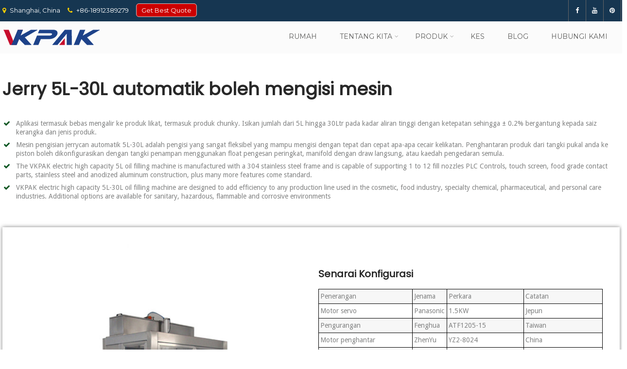

--- FILE ---
content_type: text/html; charset=UTF-8
request_url: https://ms.bzpak.com/chemical-filling-machine/automatic-5l-30l-jerry-can-filling-machine.html
body_size: 16491
content:
<!DOCTYPE html><html xmlns="http://www.w3.org/1999/xhtml" lang="ms-MY" prefix="og: http://ogp.me/ns#"><head><meta http-equiv="Content-Type" content="text/html; charset=UTF-8" /> <!--[if IE]><meta http-equiv="X-UA-Compatible" content="IE=edge,chrome=1"><![endif]--><meta name="viewport" content="width=device-width, initial-scale=1.0"/><title>Automatic 5L-30L jerry can filling machine - Bzpak.com</title><link rel="canonical" href="https://ms.bzpak.com/chemical-filling-machine/automatic-5l-30l-jerry-can-filling-machine.html" /><meta property="og:locale" content="ms_MY" /><meta property="og:type" content="article" /><meta property="og:title" content="Automatic 5L-30L jerry can filling machine - Bzpak.com" /><meta property="og:description" content="Deskripsi Barang Item Remark Servo motor Panasonic 1.5KW Jepun Reducer Fenghua ATF1205-15 Taiwan Pengangkut motor ZhenYu YZ2-8024 China Pemandu servo Panasonic LXM23DU15M3X Jepun PLC Schneider TM218DALCODR4PHN Perancis Skrin sentuh Schneider HMZGXU3500 Perancis Frekuensi Penukar Schneider ATV12HO75M2 Perancis Foto elektrik memeriksa botol OPTEX BRF- N Japan Pneumatic Element Airtac Taiwan Rotary Valve F07 / F05 Tidak Perlu untuk + Read More" /><meta property="og:url" content="https://ms.bzpak.com/chemical-filling-machine/automatic-5l-30l-jerry-can-filling-machine.html" /><meta property="og:site_name" content="Bzpak.com" /><meta property="og:image" content="https://ms.bzpak.com/wp-content/uploads/jerry-can-5l.jpg" /><meta property="og:image:secure_url" content="https://ms.bzpak.com/wp-content/uploads/jerry-can-5l.jpg" /><meta property="og:image:width" content="600" /><meta property="og:image:height" content="600" /><meta name="twitter:card" content="summary_large_image" /><meta name="twitter:description" content="Deskripsi Barang Item Remark Servo motor Panasonic 1.5KW Jepun Reducer Fenghua ATF1205-15 Taiwan Pengangkut motor ZhenYu YZ2-8024 China Pemandu servo Panasonic LXM23DU15M3X Jepun PLC Schneider TM218DALCODR4PHN Perancis Skrin sentuh Schneider HMZGXU3500 Perancis Frekuensi Penukar Schneider ATV12HO75M2 Perancis Foto elektrik memeriksa botol OPTEX BRF- N Japan Pneumatic Element Airtac Taiwan Rotary Valve F07 / F05 Tidak Perlu untuk + Read More" /><meta name="twitter:title" content="Automatic 5L-30L jerry can filling machine - Bzpak.com" /><meta name="twitter:image" content="https://ms.bzpak.com/wp-content/uploads/jerry-can-5l.jpg" /> <script type='application/ld+json'>{"@context":"http:\/\/schema.org","@type":"WebSite","@id":"#website","url":"https:\/\/ms.bzpak.com\/","name":"Bzpak.com","potentialAction":{"@type":"SearchAction","target":"https:\/\/ms.bzpak.com\/?s={search_term_string}","query-input":"required name=search_term_string"}}</script> <link rel='dns-prefetch' href='//www.bzpak.com' /><link rel='dns-prefetch' href='//fonts.googleapis.com' /><link rel='dns-prefetch' href='//s.w.org' /><link rel='stylesheet' id='pt-cv-public-style-css'  href='https://ms.bzpak.com/wp-content/plugins/content-views-query-and-display-post-page/public/assets/css/cv.css' type='text/css' media='all' /><link rel='stylesheet' id='pt-cv-public-pro-style-css'  href='https://ms.bzpak.com/wp-content/plugins/pt-content-views-pro/public/assets/css/cvpro.min.css' type='text/css' media='all' /><link rel='stylesheet' id='wp-block-library-css'  href='https://ms.bzpak.com/wp-includes/css/dist/block-library/style.min.css' type='text/css' media='all' /><link rel='stylesheet' id='crp-style-rounded-thumbs-css'  href='https://ms.bzpak.com/wp-content/plugins/contextual-related-posts/css/default-style.css' type='text/css' media='all' /><style id='crp-style-rounded-thumbs-inline-css' type='text/css'>.crp_related a {
  width: px;
  height: px;
  text-decoration: none;
}
.crp_related img {
  max-width: px;
  margin: auto;
}
.crp_related .crp_title {
  width: 100%;
}</style><link rel='stylesheet' id='siteorigin-panels-front-css'  href='https://ms.bzpak.com/wp-content/plugins/siteorigin-panels/css/front-flex.min.css' type='text/css' media='all' /><link rel='stylesheet' id='sow-image-default-d6014b76747a-css'  href='https://ms.bzpak.com/wp-content/uploads/siteorigin-widgets/sow-image-default-d6014b76747a.css' type='text/css' media='all' /><link rel='stylesheet' id='trp-language-switcher-style-css'  href='https://ms.bzpak.com/wp-content/plugins/translatepress-multilingual/assets/css/trp-language-switcher.css' type='text/css' media='all' /><link rel='stylesheet' id='complete-style-css'  href='https://ms.bzpak.com/wp-content/themes/perfect-accounting/style.css' type='text/css' media='all' /><link rel='stylesheet' id='complete-style-core-css'  href='https://ms.bzpak.com/wp-content/themes/perfect-accounting/style_core.css' type='text/css' media='all' /><link rel='stylesheet' id='complete-animated_css-css'  href='https://ms.bzpak.com/wp-content/themes/perfect-accounting/assets/css/animate.min.css' type='text/css' media='all' /><link rel='stylesheet' id='complete-static_css-css'  href='https://ms.bzpak.com/wp-content/themes/perfect-accounting/assets/css/nivo-slider.css' type='text/css' media='all' /><link rel='stylesheet' id='complete-gallery_css-css'  href='https://ms.bzpak.com/wp-content/themes/perfect-accounting/assets/css/prettyPhoto.css' type='text/css' media='all' /><link rel='stylesheet' id='complete-awesome_css-css'  href='https://ms.bzpak.com/wp-content/themes/perfect-accounting/assets/fonts/font-awesome.css' type='text/css' media='all' /><link rel='stylesheet' id='complete_google_fonts-css'  href='//fonts.googleapis.com/css?family=Droid+Sans%3Aregular%2C700%7CMontserrat%3Aregular%2C700%7CPoppins%3Aregular%26subset%3Dlatin%2C' type='text/css' media='screen' /> <script type="86ae70d18c0b8b77abbe9a80-text/javascript" src='https://ms.bzpak.com/wp-includes/js/jquery/jquery.min.js' id='jquery-core-js'></script> <script type="86ae70d18c0b8b77abbe9a80-text/javascript" src='https://ms.bzpak.com/wp-includes/js/jquery/jquery-migrate.min.js' id='jquery-migrate-js'></script> <script type="86ae70d18c0b8b77abbe9a80-text/javascript" src='https://ms.bzpak.com/wp-content/cache/autoptimize/js/autoptimize_single_8466a01f598db0a8975b23c21d7c29af.js' id='complete_js-js'></script> <script type="86ae70d18c0b8b77abbe9a80-text/javascript" src='https://ms.bzpak.com/wp-content/cache/autoptimize/js/autoptimize_single_d19610c074fbdaba1115381d2ff7c496.js' id='complete_vidbgjs-js'></script> <script type="86ae70d18c0b8b77abbe9a80-text/javascript" src='https://ms.bzpak.com/wp-content/cache/autoptimize/js/autoptimize_single_8289abd8dbb8d913e55785b53e033b43.js' id='complete_otherjs-js'></script> <script type="86ae70d18c0b8b77abbe9a80-text/javascript" src='https://ms.bzpak.com/wp-content/themes/perfect-accounting/assets/js/jquery.bxslider.min.js' id='complete_testimonialjs-js'></script> <script type="86ae70d18c0b8b77abbe9a80-text/javascript" src='https://ms.bzpak.com/wp-content/cache/autoptimize/js/autoptimize_single_dd59c3f097c63cef296b5d8c45d41c0b.js' id='complete_index-js'></script> <script type="86ae70d18c0b8b77abbe9a80-text/javascript" src='https://ms.bzpak.com/wp-content/cache/autoptimize/js/autoptimize_single_fb56d9b9c913a19288442e21cdb1aa6b.js' id='complete_galjs1-js'></script> <script type="86ae70d18c0b8b77abbe9a80-text/javascript" src='https://ms.bzpak.com/wp-content/cache/autoptimize/js/autoptimize_single_5aebf7c3b67ce2201274873827e47d61.js' id='complete_galjs3-js'></script> <script type="86ae70d18c0b8b77abbe9a80-text/javascript" src='https://ms.bzpak.com/wp-content/cache/autoptimize/js/autoptimize_single_b1e4a344fe8a1bd435ce141bac007393.js' id='complete_galjs4-js'></script> <style type="text/css">0</style><link rel="alternate" hreflang="en-US" href="https://www.bzpak.com/chemical-filling-machine/automatic-5l-30l-jerry-can-filling-machine.html"/><link rel="alternate" hreflang="af" href="https://af.bzpak.com/chemical-filling-machine/automatic-5l-30l-jerry-can-filling-machine.html"/><link rel="alternate" hreflang="sq" href="https://sq.bzpak.com/chemical-filling-machine/automatic-5l-30l-jerry-can-filling-machine.html"/><link rel="alternate" hreflang="ar" href="https://ar.bzpak.com/chemical-filling-machine/automatic-5l-30l-jerry-can-filling-machine.html"/><link rel="alternate" hreflang="az" href="https://az.bzpak.com/chemical-filling-machine/automatic-5l-30l-jerry-can-filling-machine.html"/><link rel="alternate" hreflang="eu" href="https://eu.bzpak.com/chemical-filling-machine/automatic-5l-30l-jerry-can-filling-machine.html"/><link rel="alternate" hreflang="bn-BD" href="https://bn.bzpak.com/chemical-filling-machine/automatic-5l-30l-jerry-can-filling-machine.html"/><link rel="alternate" hreflang="bs-BA" href="https://bs.bzpak.com/chemical-filling-machine/automatic-5l-30l-jerry-can-filling-machine.html"/><link rel="alternate" hreflang="bg-BG" href="https://bg.bzpak.com/chemical-filling-machine/automatic-5l-30l-jerry-can-filling-machine.html"/><link rel="alternate" hreflang="ca" href="https://ca.bzpak.com/chemical-filling-machine/automatic-5l-30l-jerry-can-filling-machine.html"/><link rel="alternate" hreflang="zh-TW" href="https://tw.bzpak.com/chemical-filling-machine/automatic-5l-30l-jerry-can-filling-machine.html"/><link rel="alternate" hreflang="zh-CN" href="https://cn.bzpak.com/chemical-filling-machine/automatic-5l-30l-jerry-can-filling-machine.html"/><link rel="alternate" hreflang="hr" href="https://hr.bzpak.com/chemical-filling-machine/automatic-5l-30l-jerry-can-filling-machine.html"/><link rel="alternate" hreflang="cs-CZ" href="https://cs.bzpak.com/chemical-filling-machine/automatic-5l-30l-jerry-can-filling-machine.html"/><link rel="alternate" hreflang="da-DK" href="https://da.bzpak.com/chemical-filling-machine/automatic-5l-30l-jerry-can-filling-machine.html"/><link rel="alternate" hreflang="nl-NL" href="https://nl.bzpak.com/chemical-filling-machine/automatic-5l-30l-jerry-can-filling-machine.html"/><link rel="alternate" hreflang="eo" href="https://eo.bzpak.com/chemical-filling-machine/automatic-5l-30l-jerry-can-filling-machine.html"/><link rel="alternate" hreflang="et" href="https://et.bzpak.com/chemical-filling-machine/automatic-5l-30l-jerry-can-filling-machine.html"/><link rel="alternate" hreflang="fi" href="https://fi.bzpak.com/chemical-filling-machine/automatic-5l-30l-jerry-can-filling-machine.html"/><link rel="alternate" hreflang="fr-FR" href="https://fr.bzpak.com/chemical-filling-machine/automatic-5l-30l-jerry-can-filling-machine.html"/><link rel="alternate" hreflang="ka-GE" href="https://ka.bzpak.com/chemical-filling-machine/automatic-5l-30l-jerry-can-filling-machine.html"/><link rel="alternate" hreflang="de-DE" href="https://de.bzpak.com/chemical-filling-machine/automatic-5l-30l-jerry-can-filling-machine.html"/><link rel="alternate" hreflang="el" href="https://el.bzpak.com/chemical-filling-machine/automatic-5l-30l-jerry-can-filling-machine.html"/><link rel="alternate" hreflang="he-IL" href="https://he.bzpak.com/chemical-filling-machine/automatic-5l-30l-jerry-can-filling-machine.html"/><link rel="alternate" hreflang="hi-IN" href="https://hi.bzpak.com/chemical-filling-machine/automatic-5l-30l-jerry-can-filling-machine.html"/><link rel="alternate" hreflang="hu-HU" href="https://hu.bzpak.com/chemical-filling-machine/automatic-5l-30l-jerry-can-filling-machine.html"/><link rel="alternate" hreflang="is-IS" href="https://is.bzpak.com/chemical-filling-machine/automatic-5l-30l-jerry-can-filling-machine.html"/><link rel="alternate" hreflang="id-ID" href="https://id.bzpak.com/chemical-filling-machine/automatic-5l-30l-jerry-can-filling-machine.html"/><link rel="alternate" hreflang="it-IT" href="https://it.bzpak.com/chemical-filling-machine/automatic-5l-30l-jerry-can-filling-machine.html"/><link rel="alternate" hreflang="ja" href="https://ja.bzpak.com/chemical-filling-machine/automatic-5l-30l-jerry-can-filling-machine.html"/><link rel="alternate" hreflang="jv-ID" href="https://jv.bzpak.com/chemical-filling-machine/automatic-5l-30l-jerry-can-filling-machine.html"/><link rel="alternate" hreflang="kk" href="https://kk.bzpak.com/chemical-filling-machine/automatic-5l-30l-jerry-can-filling-machine.html"/><link rel="alternate" hreflang="km" href="https://km.bzpak.com/chemical-filling-machine/automatic-5l-30l-jerry-can-filling-machine.html"/><link rel="alternate" hreflang="ko-KR" href="https://ko.bzpak.com/chemical-filling-machine/automatic-5l-30l-jerry-can-filling-machine.html"/><link rel="alternate" hreflang="ckb" href="https://ku.bzpak.com/chemical-filling-machine/automatic-5l-30l-jerry-can-filling-machine.html"/><link rel="alternate" hreflang="lo" href="https://lo.bzpak.com/chemical-filling-machine/automatic-5l-30l-jerry-can-filling-machine.html"/><link rel="alternate" hreflang="lv" href="https://lv.bzpak.com/chemical-filling-machine/automatic-5l-30l-jerry-can-filling-machine.html"/><link rel="alternate" hreflang="lt-LT" href="https://lt.bzpak.com/chemical-filling-machine/automatic-5l-30l-jerry-can-filling-machine.html"/><link rel="alternate" hreflang="mk-MK" href="https://mk.bzpak.com/chemical-filling-machine/automatic-5l-30l-jerry-can-filling-machine.html"/><link rel="alternate" hreflang="ms-MY" href="https://ms.bzpak.com/chemical-filling-machine/automatic-5l-30l-jerry-can-filling-machine.html"/><link rel="alternate" hreflang="ml-IN" href="https://ml.bzpak.com/chemical-filling-machine/automatic-5l-30l-jerry-can-filling-machine.html"/><link rel="alternate" hreflang="mr" href="https://mr.bzpak.com/chemical-filling-machine/automatic-5l-30l-jerry-can-filling-machine.html"/><link rel="alternate" hreflang="mn" href="https://mn.bzpak.com/chemical-filling-machine/automatic-5l-30l-jerry-can-filling-machine.html"/><link rel="alternate" hreflang="ne-NP" href="https://ne.bzpak.com/chemical-filling-machine/automatic-5l-30l-jerry-can-filling-machine.html"/><link rel="alternate" hreflang="nb-NO" href="https://no.bzpak.com/chemical-filling-machine/automatic-5l-30l-jerry-can-filling-machine.html"/><link rel="alternate" hreflang="ps" href="https://ps.bzpak.com/chemical-filling-machine/automatic-5l-30l-jerry-can-filling-machine.html"/><link rel="alternate" hreflang="fa-IR" href="https://fa.bzpak.com/chemical-filling-machine/automatic-5l-30l-jerry-can-filling-machine.html"/><link rel="alternate" hreflang="pl-PL" href="https://pl.bzpak.com/chemical-filling-machine/automatic-5l-30l-jerry-can-filling-machine.html"/><link rel="alternate" hreflang="pt-PT" href="https://pt.bzpak.com/chemical-filling-machine/automatic-5l-30l-jerry-can-filling-machine.html"/><link rel="alternate" hreflang="pa-IN" href="https://pa.bzpak.com/chemical-filling-machine/automatic-5l-30l-jerry-can-filling-machine.html"/><link rel="alternate" hreflang="ro-RO" href="https://ro.bzpak.com/chemical-filling-machine/automatic-5l-30l-jerry-can-filling-machine.html"/><link rel="alternate" hreflang="ru-RU" href="https://ru.bzpak.com/chemical-filling-machine/automatic-5l-30l-jerry-can-filling-machine.html"/><link rel="alternate" hreflang="sr-RS" href="https://sr.bzpak.com/chemical-filling-machine/automatic-5l-30l-jerry-can-filling-machine.html"/><link rel="alternate" hreflang="si-LK" href="https://si.bzpak.com/chemical-filling-machine/automatic-5l-30l-jerry-can-filling-machine.html"/><link rel="alternate" hreflang="sk-SK" href="https://sk.bzpak.com/chemical-filling-machine/automatic-5l-30l-jerry-can-filling-machine.html"/><link rel="alternate" hreflang="sl-SI" href="https://sl.bzpak.com/chemical-filling-machine/automatic-5l-30l-jerry-can-filling-machine.html"/><link rel="alternate" hreflang="es-ES" href="https://es.bzpak.com/chemical-filling-machine/automatic-5l-30l-jerry-can-filling-machine.html"/><link rel="alternate" hreflang="sv-SE" href="https://sv.bzpak.com/chemical-filling-machine/automatic-5l-30l-jerry-can-filling-machine.html"/><link rel="alternate" hreflang="ta-IN" href="https://ta.bzpak.com/chemical-filling-machine/automatic-5l-30l-jerry-can-filling-machine.html"/><link rel="alternate" hreflang="te" href="https://te.bzpak.com/chemical-filling-machine/automatic-5l-30l-jerry-can-filling-machine.html"/><link rel="alternate" hreflang="th" href="https://th.bzpak.com/chemical-filling-machine/automatic-5l-30l-jerry-can-filling-machine.html"/><link rel="alternate" hreflang="tr-TR" href="https://tr.bzpak.com/chemical-filling-machine/automatic-5l-30l-jerry-can-filling-machine.html"/><link rel="alternate" hreflang="uk" href="https://uk.bzpak.com/chemical-filling-machine/automatic-5l-30l-jerry-can-filling-machine.html"/><link rel="alternate" hreflang="ur" href="https://ur.bzpak.com/chemical-filling-machine/automatic-5l-30l-jerry-can-filling-machine.html"/><link rel="alternate" hreflang="uz-UZ" href="https://uz.bzpak.com/chemical-filling-machine/automatic-5l-30l-jerry-can-filling-machine.html"/><link rel="alternate" hreflang="vi" href="https://vi.bzpak.com/chemical-filling-machine/automatic-5l-30l-jerry-can-filling-machine.html"/><link rel="alternate" hreflang="cy" href="https://cy.bzpak.com/chemical-filling-machine/automatic-5l-30l-jerry-can-filling-machine.html"/><style type="text/css">/*Fixed Background*/

	/*BOXED LAYOUT*/
	.site_boxed .layer_wrapper, body.home.site_boxed #slidera {width: 90%;float: left;margin: 0 5%;
	background: #ffffff;}
	.site_boxed .stat_bg, .site_boxed .stat_bg_overlay{width: 90%;}
	.site_boxed .social_buttons{background: #ffffff;}
	.site_boxed .center {width: 95%!important;margin: 0 auto;}
	.site_boxed .head_top .center{ width:95%!important;}



/*Site Content Text Style*/
body, input, textarea{ 
	font-family:Droid Sans; 	font-size:14px; }

.single_post .single_post_content .tabs li a:link, .single_post .single_post_content .tabs li a:visited{ color:#818282;}

.page_head{ background:#545556; color:#555555;}
.page_head .postitle{color:#555555;}	
.page_head .layerbread a:link, .page_head .layerbread a:visited{color:#555555;}	
.page_head_bg{background:url();}


/*Feattured Boxes Section*/
.featured_area_bg{background:url();}
.featured_area{background-color:#ffffff;}
.featured_block img{height:50px;; width:50px;} 
.featured_block p{color:#818282;}


.featured_block{background-color:#ffffff;}
.featured-thumb{background-color:#163651;}
.featuredinfomain:hover .featured-thumb{background-color:#fed100;}

.featured-cont-box h3{color:#163651;}
.featuredinfomain:hover h3{color:#fed100 !important;}
 

.featuredinfomain:hover .featuredinfoarea h2, .featuredinfomain:hover .featurecontent li{border-bottom-color:#ffc0d1;}

.sktmore{background-color:#002e5b;}
.sktmore:hover, .featuredinfomain:hover .sktmore{background-color:#fed100;}




.left-fit-title h3, .right-fit-title h3, .left-fit-desc, .right-fit-desc{color:;}
.left-fitright, .right-fitleft{background-color:;}


.left-fitbox a:hover h3, .right-fitbox a:hover h3{color:;}
.left-fitbox a:hover .left-fitright, .right-fitbox a:hover .right-fitleft{background-color:;}

.right-fitleft, .left-fitright{color:;}
.right-fit-desc, .left-fit-desc{border-bottom-color:;}

.expanding-grid .spacer{background-color:#fed100;}
.expand-left h2, .expand-left, .headingseperator h3{color:#ffffff;}
.headingseperator h3::after{border-bottom-color:#ffffff;}
.expanding-grid .links > li a.active:after{border-bottom-color:#fed100;}

.squarebox{background-color:#ffffff;}
.squarebox:hover{background-color:#79ab9f;}
.squaretitle{color:#000000;}

.perfectbox{background-color:#ffffff; border-color:#eaeaea;}
.perfectborder:hover, .perfectbox:hover{border-color:#fed100 !important;}


.storiesblock{background-color:#ffffff;}
.stories-title{background-color:#002e5b; color:#fed100;}
.stories-title:hover{background-color:#fed100; color:#163651;}
.stories-description{color:#818282;}
.storiesblock:hover .stories-title{background-color:#fed100; color:#163651;}


.post_block_style3{background-color:#ffffff;}

.post_block_style3:hover .rcntdate, .style3thumb{background-color:#fed100;}
.dte{border-bottom-color:#fed100;}
.rcntdate{border-color:#fed100;}

/*Home Section 1*/

.home1_section_area .sect-title h2{color:;}
.home1_section_area .sect-title h2:after{border-bottom-color:;}
.home1_section_area{background-color:#fbfbfb;}
.home1_section_area_bg{background:url();}

/*Home Section 2*/
.home2_section_area .sect-title h2{color:;}
.home2_section_area .sect-title h2:after{border-bottom-color:;}
.home2_section_area{background-color:#ffffff;}
.home2_section_area_bg{background:url();}

/*Home Section 3*/
.home3_section_area .sect-title h2{color:;}
.home3_section_area .sect-title h2:after{border-bottom-color:;}
.home3_section_area{background-color:#fed100;}
.home3_section_area_bg{background:url();}

/*Home Section 4*/
.home4_section_area .sect-title h2{color:;}
.home4_section_area .sect-title h2:after{border-bottom-color:;}
.home4_section_area{background-color:;}
.home4_section_area_bg{background:url(https://ms.bzpak.com/wp-content/themes/perfect-accounting/images/features-bg.jpg);}


/*Home Section 5*/
.home5_section_area .sect-title h2{color:;}
.home5_section_area .sect-title h2:after{border-bottom-color:;}
.home5_section_area{background-color:#ffffff;}
.home5_section_area_bg{background:url();}

/*Home Section 6*/
.home6_section_area .sect-title h2{color:;}
.home6_section_area .sect-title h2:after{border-bottom-color:;}
.home6_section_area{background-color:#f6f6f6;}
.home6_section_area_bg{background:url();}

/*Home Section 7*/
.home7_section_area .sect-title h2{color:;}
.home7_section_area .sect-title h2:after{border-bottom-color:;}
.home7_section_area{background-color:;}
.home7_section_area_bg{background:url(https://ms.bzpak.com/wp-content/themes/perfect-accounting/images/section-7-bg.jpg);}

/*Home Section 8*/
.home8_section_area .sect-title h2{color:;}
.home8_section_area .sect-title h2:after{border-bottom-color:;}
.home8_section_area{background-color:#d1d0d0;}
.home8_section_area_bg{background:url();}

/*Home Section 9*/
.home9_section_area .sect-title h2{color:;}
.home9_section_area .sect-title h2:after{border-bottom-color:;}
.home9_section_area{background-color:#f6f6f6;}
.home9_section_area_bg{background:url();}

/*Home Section 10*/
.home10_section_area .sect-title h2{color:;}
.home10_section_area .sect-title h2:after{border-bottom-color:;}
.home10_section_area{background-color:;}
.home10_section_area_bg{background:url(https://ms.bzpak.com/wp-content/themes/perfect-accounting/images/section-10-bg.jpg);}

/*Home Section 11*/
.home11_section_area .sect-title h2{color:;}
.home11_section_area .sect-title h2:after{border-bottom-color:;}
.home11_section_area{background-color:#f6f6f6;}
.home11_section_area_bg{background:url();}

/*Home Section 12*/
.home12_section_area .sect-title h2{color:;}
.home12_section_area .sect-title h2:after{border-bottom-color:;}
.home12_section_area{background-color:;}
.home12_section_area_bg{background:url(https://ms.bzpak.com/wp-content/themes/perfect-accounting/images/section-12-bg.jpg);}

/*Home Section 13*/
.home13_section_area .sect-title h2{color:;}
.home13_section_area .sect-title h2:after{border-bottom-color:;}
.home13_section_area{background-color:#ffffff;}
.home13_section_area_bg{background:url();}

/*Home Section 14*/
.home14_section_area .sect-title h2{color:;}
.home14_section_area .sect-title h2:after{border-bottom-color:;}
.home14_section_area{background-color:;}
.home14_section_area_bg{background:url(https://ms.bzpak.com/wp-content/themes/perfect-accounting/images/section-14-bg.jpg);}

/*Home Section 15*/
.home15_section_area .sect-title h2{color:;}
.home15_section_area .sect-title h2:after{border-bottom-color:;}
.home15_section_area{background-color:#f6f6f6;}
.home15_section_area_bg{background:url();}


/*Home Section 16*/
.home16_section_area .sect-title h2{color:;}
.home16_section_area .sect-title h2:after{border-bottom-color:;}
.home16_section_area{background-color:#ffffff;}
.home16_section_area_bg{background:url();}


/*Home Section 17*/
.home17_section_area .sect-title h2{color:;}
.home17_section_area .sect-title h2:after{border-bottom-color:;}
.home17_section_area{background-color:#ffffff;}
.home17_section_area_bg{background:url();}


/*-----------------------------COLORS------------------------------------*/
		/*Header Color*/
		.header{ position:relative!important; background-color: rgba(251,251,251, 1);}
		
		.page .header, .single .header, .archive .header, .search .header{ position:relative!important; background-color: rgba(251,251,251, 1)!important;}
		
		
				
		/*Head Top Bar Color*/
		.head-info-area{background:#163651;}
		
				.home.has_trans_header.page .header{background:#fbfbfb!important;}
		@media screen and (max-width: 480px){
		.home.has_trans_header .header{ background:#fbfbfb!important;}
		}
		/*LOGO*/
		.logo img{height:35px; width:201px; margin-top:15px;} 

				.logo h2, .logo h1, .logo h2 a:link, .logo h2 a:visited, .logo h1 a:link, .logo h1 a:visited, .logo h2 a:hover, .logo h1 a:hover{ 
			font-family:'Montserrat'; 			font-size:27px;			color:#797978;
		}
		/*HEADER TEXT BAR*/
				.head-info-area, .phntp, .suptp{ 
			font-family:'Montserrat'; 			font-size:13px;			color:#ffffff;
		}
		
		.phntp i{color:#fed100;}	
		
		.head-info-area a:link, .head-info-area a:visited{ 
			color:#ffffff;
		}		
		
		.head-info-area a:hover{ 
			color:#fed100;
		}		
		
		a:link, a:visited{color:#fed100;}
		a:hover{color:#f26522;}
		
		
		/*Slider Title*/
				.title{ 
			font-family:'Montserrat'; 			font-size:52px;			color:#163651;
		}	
		
				.slidedesc{ 
			font-family:'Montserrat'; 			font-size:15px;			color:#252626;
		}	
		
				.slidebtn{ 
			font-family:'Montserrat'; 			font-size:14px;;
		}
		.slidebtn a{ 
			color:#393a3a; background-color:#fed100; border-radius:6px; -moz-border-radius:6px; -webkit-border-radius:6px; box-shadow: 3px 3px 4px 3px #D3D3D3;
-webkit-box-shadow: 3px 3px 4px 3px #D3D3D3;
-moz-box-shadow: 3px 3px 4px 3px #D3D3D3;
-o-box-shadow: 3px 3px 4px 3px #D3D3D3;
		}	
		.slidebtn a:hover{background-color:#ffffff}	
		.nivo-controlNav a{background-color:#163651}
		.nivo-controlNav a.active{background-color:#fed100}				
		
		
		/* Global H1 */	
						h1, h1 a:link, h1 a:visited{ 
			font-family:'Poppins'; 			font-size:36px;			color:#282828;
		}
		
		h1 a:hover{ 
			color:#fed100;
		}
		
		/* Global H2 */	
						h2, h2 a:link, h2 a:visited{ 
			font-family:'Poppins'; 			font-size:32px;		color:#282828;
		}
		
		h2 a:hover{ 
			color:#fed100;
		}
		
		/* Global H3 */	
						h3, h3 a:link, h3 a:visited{ 
			font-family:'Poppins'; 			font-size:20px;		color:#282828;
		}
		
		h3 a:hover{ 
			color:#fed100;
		}
		
		/* Global H4 */	
						h4, h4 a:link, h4 a:visited{ 
			font-family:'Poppins'; 			font-size:13px;		color:#282828;
		}
		
		h4 a:hover{ 
			color:#fed100;
		}	
		
		/* Global H5 */	
						h5, h5 a:link, h5 a:visited{ 
			font-family:'Poppins'; 			font-size:11px;		color:#282828;
		}
		
		h5 a:hover{ 
			color:#fed100;
		}	
		
		/* Global H6 */	
						h6, h6 a:link, h6 a:visited{ 
			font-family:'Poppins'; 			font-size:9px;		color:#282828;
		}
		
		h6 a:hover{ 
			color:#fed100;
		}
		
		/* Post Meta Color */
		.post_block_style1_meta, .post_block_style1_meta a:link, .post_block_style1_meta a:visited, .post_block_style2_meta, .post_block_style2_meta a:link, .post_block_style2_meta a:visited, .single_metainfo, .single_metainfo a:link, .single_metainfo a:visited{ 
			color:#282828;
		}
		
		/* Team Box Background Color */
		.opabox{ 
			background-color:#fed100;
		}
		
		/* Social Icon Background Color */
		.social-icons a:link, .social-icons a:visited{ 
			color:#ffffff;
		}	
		
		/* Social Icon Hover Background Color */
		.social-icons a:hover{ 
			color:#fed100;
		}
		
		/* Teambox Background Color */
		.testimonial-box{ 
			background-color:#f9f9f9;
		}	
		.testimonial-box:after{ 
			border-top-color:#f9f9f9;
		}
		.testimonilacontent, .bxslider li h3, .bxslider li p{color:#545353;}
		.testimonilacontent{background-color:#f9f9f9; border-color:#ebeaea;}
		
		.testimonial-box, .quote:before{color:#545353;}
		
		/* Pager Color */
		.bx-wrapper .bx-pager.bx-default-pager a:link, .bx-wrapper .bx-pager.bx-default-pager a:visited, .bx-wrapper .bx-next, .bx-wrapper .bx-prev{ 
			background-color:#666666;
		}	
		
		/* Pager Active Color */
		.bx-wrapper .bx-pager.bx-default-pager a:hover, .bx-wrapper .bx-pager.bx-default-pager a.active, .bx-wrapper .bx-prev:hover, .bx-wrapper .bx-next:hover{ 
			background-color:#fed100;
		}
		/* Gallery Filter Active Bgcolor */
		li.active a:link, li.active a:visited{ 
			background-color:#fed100;
			color:#ffffff !important;
		}	
		
		/* Gallery Filter Active Bgcolor */
		.portfolio-categ li a:link, .portfolio-categ li a:visited{ 
			color:#000000;
		}			
		
		/* Skills Bar Background Color */
		.skill-bg{ 
			background-color:#f8f8f8;
		}	
		
		/* Skills Bar Text Color */
		.skillbar-title{ 
			color:#ffffff;
		}			
															
		#simple-menu{color:#5d5d5c;}
		body.home.has_trans_header #simple-menu{color:#fff;}
		span.desc{color:#797978;}

		/*MENU Text Color*/
		#topmenu ul li a:link, #topmenu ul li a:visited{color:#5d5d5c;}
		#topmenu ul li.menu_hover a:link, #topmenu ul li.menu_hover a:visited{border-color:#fed100;}
		#topmenu ul li.menu_hover>a:link, #topmenu ul li.menu_hover>a:visited, body.has_trans_header.home #topmenu ul li.menu_hover>a:link, body.has_trans_header.home #topmenu ul li.menu_hover>a:visited{color:#fed100;}
		#topmenu ul li.current-menu-item>a:link, #topmenu ul li.current-menu-item>a:visited, #topmenu ul li.current-menu-parent>a:link, #topmenu ul li.current_page_parent>a:visited, #topmenu ul li.current-menu-ancestor>a:link, #topmenu ul li.current-menu-ancestor>a:visited{color:#fed100; background-color:#163651; border-radius:6px; -moz-border-radius:6px; -webkit-border-radius:6px; box-shadow: 3px 3px 4px 3px #D3D3D3;
-webkit-box-shadow: 3px 3px 4px 3px #D3D3D3;
-moz-box-shadow: 3px 3px 4px 3px #D3D3D3;
-o-box-shadow: 3px 3px 4px 3px #D3D3D3;}
		#topmenu ul li ul{border-color:#fed100 transparent transparent transparent;}
		#topmenu ul.menu>li:hover:after{background-color:#fed100;}
		#topmenu ul li ul li a:hover{color:#fed100;}
		
		#topmenu .menu_hover > a:link, #topmenu .menu_hover > a:visited, #topmenu ul li.current-menu-item>a:link, #topmenu ul li.current-menu-item>a:visited, #topmenu ul li.current-menu-parent>a:link, #topmenu ul li.current_page_parent>a:visited, #topmenu ul li.current-menu-ancestor>a:link, #topmenu ul li.current-menu-ancestor>a:visited{	background-color:#163651; border-radius:6px; -moz-border-radius:6px; -webkit-border-radius:6px; box-shadow: 3px 3px 4px 3px #D3D3D3;
-webkit-box-shadow: 3px 3px 4px 3px #D3D3D3;
-moz-box-shadow: 3px 3px 4px 3px #D3D3D3;
-o-box-shadow: 3px 3px 4px 3px #D3D3D3;}
		
		#topmenu ul.menu ul li{background-color:#ffffff;}		
		
		#topmenu ul.sub-menu li a, #topmenu ul.children li a{color:#5d5d5c;}	
		#topmenu ul.sub-menu li a:hover, #topmenu ul.children li a:hover, #topmenu li.menu_highlight_slim:hover, #topmenu ul.sub-menu li.current_page_item a, #topmenu ul.children li.current_page_item a, #topmenu ul.sub-menu li.current-menu-item a, #topmenu ul.children li.current-menu-item a{background-color:#163651 !important;}	

		.sidr{ background-color:#383939;}
		.pad_menutitle{ background-color:#fed100;}
		.sidr ul li a, .sidr ul li span, .sidr ul li ul li a, .sidr ul li ul li span{color:#FFFFFF;}	
		
		#simple-menu .fa-bars{color:#000000 !important;}
		.pad_menutitle .fa-bars, .pad_menutitle .fa-times{color:#FFFFFF !important;}				

		.head_soc .social_bookmarks a:link, .head_soc .social_bookmarks a:visited{color:#5d5d5c;}
		.head_soc .social_bookmarks.bookmark_hexagon a:before {border-bottom-color: rgba(93,93,92, 0.3)!important;}
		.head_soc .social_bookmarks.bookmark_hexagon a i {background:rgba(93,93,92, 0.3)!important;}
		.head_soc .social_bookmarks.bookmark_hexagon a:after { border-top-color:rgba(93,93,92, 0.3)!important;}
		

		/*BASE Color*/
		.widget_border, .heading_border, #wp-calendar #today, .thn_post_wrap .more-link:hover, .moretag:hover, .search_term #searchsubmit, .error_msg #searchsubmit, #searchsubmit, .complete_pagenav a:hover, .nav-box a:hover .left_arro, .nav-box a:hover .right_arro, .pace .pace-progress, .homeposts_title .menu_border, span.widget_border, .ast_login_widget #loginform #wp-submit, .prog_wrap, .lts_layout1 a.image, .lts_layout2 a.image, .lts_layout3 a.image, .rel_tab:hover .related_img, .wpcf7-submit, .woo-slider #post_slider li.sale .woo_sale, .nivoinner .slide_button_wrap .lts_button, #accordion .slide_button_wrap .lts_button, .img_hover, p.form-submit #submit, .optimposts .type-product a.button.add_to_cart_button{background:#fed100;} 
		
		.share_active, .comm_auth a, .logged-in-as a, .citeping a, .lay3 h2 a:hover, .lay4 h2 a:hover, .lay5 .postitle a:hover, .nivo-caption p a, .acord_text p a, .org_comment a, .org_ping a, .contact_submit input:hover, .widget_calendar td a, .ast_biotxt a, .ast_bio .ast_biotxt h3, .lts_layout2 .listing-item h2 a:hover, .lts_layout3 .listing-item h2 a:hover, .lts_layout4 .listing-item h2 a:hover, .lts_layout5 .listing-item h2 a:hover, .rel_tab:hover .rel_hover, .post-password-form input[type~=submit], .bio_head h3, .blog_mo a:hover, .ast_navigation a:hover, .lts_layout4 .blog_mo a:hover{color:#fed100;}
		#home_widgets .widget .thn_wgt_tt, #sidebar .widget .thn_wgt_tt, #footer .widget .thn_wgt_tt, .astwt_iframe a, .ast_bio .ast_biotxt h3, .ast_bio .ast_biotxt a, .nav-box a span, .lay2 h2.postitle:hover a{color:#fed100;}
		.pace .pace-activity{border-top-color: #fed100!important;border-left-color: #fed100!important;}
		.pace .pace-progress-inner{box-shadow: 0 0 10px #fed100, 0 0 5px #fed100;
		  -webkit-box-shadow: 0 0 10px #fed100, 0 0 5px #fed100;
		  -moz-box-shadow: 0 0 10px #fed100, 0 0 5px #fed100;}
		
		.fotorama__thumb-border, .ast_navigation a:hover{ border-color:#fed100!important;}
		
		
		/*Text Color on BASE COLOR Element*/
		.icon_round a, #wp-calendar #today, .moretag:hover, .search_term #searchsubmit, .error_msg #searchsubmit, .complete_pagenav a:hover, .ast_login_widget #loginform #wp-submit, #searchsubmit, .prog_wrap, .rel_tab .related_img i, .lay1 h2.postitle a, .nivoinner .slide_button_wrap .lts_button, #accordion .slide_button_wrap .lts_button, .lts_layout1 .icon_wrap a, .lts_layout2 .icon_wrap a, .lts_layout3 .icon_wrap a, .lts_layout1 .icon_wrap a:hover{color:#FFFFFF;}
		.thn_post_wrap .listing-item .moretag:hover, body .lts_layout1 .listing-item .title, .lts_layout2 .img_wrap .complete_plus, .img_hover .icon_wrap a, body .thn_post_wrap .lts_layout1 .icon_wrap a, .wpcf7-submit, .woo-slider #post_slider li.sale .woo_sale, p.form-submit #submit, .optimposts .type-product a.button.add_to_cart_button{color:#FFFFFF;}




/*Sidebar Widget Background Color */
#sidebar .widget{ background:#FFFFFF;}
#sidebar .widget_wrap{border-color:#eeeff5;}
/*Widget Title Color */
#sidebar .widget-title, #sidebar .widget-title a, #sidebar .widgettitle, #sidebar .widgettitle a{color:#666666;}

#sidebar #sidebar .widget, #sidebar .widget .widget_wrap{ color:#999999;}
#sidebar .widget .widgettitle, #sidebar .widget .widgettitle a:link, #sidebar .widget .widgettitle a:visited{font-size:22px;}

#sidebar .widget li a, #sidebar .widget a{ color:#fed100;}
#sidebar .widget li a:hover, #sidebar .widget a:hover{ color:#999999;}


.flipcard .front{background-color:#ffffff; border-color:#e0e0e0;}

.flipcard .back{background-color:#f7f7f7; border-color:#000000;}

.divider5 span, .divider6 span{background-color:#8c8b8b;}
.divider1, .divider2, .divider3, .divider4, .divider5, .divider6, .fusion-title .title-sep, .fusion-title.sep-underline, .product .product-border, .fusion-title .title-sep{border-color:#8c8b8b;}

.timeline-both-side li .timeline-description{background-color:#ffffff;}

.timeline-both-side:before, .timeline-both-side li .border-line, .timeline-both-side li .border-line:before{background-color:#dedede;}

.timeline-both-side:after, .timeline-both-side li .timeline-description{border-color:#dedede;}
.griditem{background-color:#ffffff;}
.griditem{border-color:#cccccc;}

.serviceboxbg{background:rgba(10,122,216, 0.8); border-right-color:#30a0fd;}
.serviceboxbg:hover{background-color:#d1d0d0;}
.servicebox h3, .serviceboxbg p{color:#ffffff !important;}
.sktgo, .sktgo:hover{background-color:#ffffff;}

#footer .footercols1 h3, #footer .footercols2 h3, #footer .footercols3 h3, #footer .footercols4 h3{color:#ffffff;}

#footer .contact-info{background:#161616;}
#footer .contact-info .box i{color:#ffffff;}
#footer .contact-info .box h5{color:#ffffff;}
#footer .contact-info .box p{color:#757575;}
#footer .contact-info .box i::after{background:#00baff;}
#footer .contact-info .box{border-right-color:#1f1f1f;}


/*FOOTER WIDGET COLORS*/
#footer{background: #252525;}
#footer .footercols1, #footer .footercols2, #footer .footercols3, #footer .footercols4, .footer-post-area ul li h4, .footer-post-area ul li h4 a:link, .footer-post-area ul li h4 a:visited{color:#929292;}
/*COPYRIGHT COLORS*/
#copyright{background: #222222;}
.copytext, .copytext a:link, .copytext a:visited{color: #929292;}

.foot_soc .social_bookmarks a:link, .foot_soc .social_bookmarks a:visited{color:#929292;}
.foot_soc .social_bookmarks.bookmark_hexagon a:before {border-bottom-color: rgba(146,146,146, 0.3);}
.foot_soc .social_bookmarks.bookmark_hexagon a i {background:rgba(146,146,146, 0.3);}
.foot_soc .social_bookmarks.bookmark_hexagon a:after { border-top-color:rgba(146,146,146, 0.3);}



/*-------------------------------------TYPOGRAPHY--------------------------------------*/

/*Post Titles and headings Font*/
.postitle, .product_title{ font-family:Montserrat;}

/*Menu Font*/
#topmenu ul li a{ font-family:Montserrat;}


#topmenu ul li a{ text-transform:uppercase;}

#topmenu ul li a{font-size:14px;}
#topmenu ul li {line-height: 14px;}

/*Body Text Color*/
body, .home_cat a, .contact_submit input, .comment-form-comment textarea{ color:#818282;}
.single_post_content .tabs li a{ color:#818282;}
.thn_post_wrap .listing-item .moretag{ color:#818282;}
	
	

/*Post Title */
.postitle, .postitle a, .nav-box a, h3#comments, h3#comments_ping, .comment-reply-title, .related_h3, .nocomments, .lts_layout2 .listing-item h2 a, .lts_layout3 .listing-item h2 a, .lts_layout4 .listing-item h2 a, .author_inner h5, .product_title, .woocommerce-tabs h2, .related.products h2, .optimposts .type-product h2.postitle a, .woocommerce ul.products li.product h3{ text-decoration:none; color:#666666;}

/*Woocommerce*/
.optimposts .type-product a.button.add_to_cart_button:hover{background-color:#FFFFFF;color:#fed100;} 
.optimposts .lay2_wrap .type-product span.price, .optimposts .lay3_wrap .type-product span.price, .optimposts .lay4_wrap  .type-product span.price, .optimposts .lay4_wrap  .type-product a.button.add_to_cart_button{color:#666666;}
.optimposts .lay2_wrap .type-product a.button.add_to_cart_button:before, .optimposts .lay3_wrap .type-product a.button.add_to_cart_button:before{color:#666666;}
.optimposts .lay2_wrap .type-product a.button.add_to_cart_button:hover:before, .optimposts .lay3_wrap .type-product a.button.add_to_cart_button:hover:before, .optimposts .lay4_wrap  .type-product h2.postitle a{color:#fed100;}



@media screen and (max-width: 480px){
body.home.has_trans_header .header .logo h1 a:link, body.home.has_trans_header .header .logo h1 a:visited{ color:#797978!important;}
body.home.has_trans_header .header #simple-menu{color:#5d5d5c!important;}
}

/*USER'S CUSTOM CSS---------------------------------------------------------*/
/*---------------------------------------------------------*/</style><!--[if IE]><style type="text/css">.text_block_wrap, .home .lay1, .home .lay2, .home .lay3, .home .lay4, .home .lay5, .home_testi .looper, #footer .widgets{opacity:1!important;}
#topmenu ul li a{display: block;padding: 20px; background:url(#);}</style><![endif]--><style type="text/css" media="all"
                       id="siteorigin-panels-layouts-head">/* Layout 2777 */ #pgc-2777-0-0 , #pgc-2777-6-0 { width:100%;width:calc(100% - ( 0 * 30px ) ) } #pl-2777 #panel-2777-0-0-0 , #pl-2777 #panel-2777-1-0-0 , #pl-2777 #panel-2777-1-0-1 , #pl-2777 #panel-2777-1-1-0 , #pl-2777 #panel-2777-2-0-0 , #pl-2777 #panel-2777-2-0-1 , #pl-2777 #panel-2777-2-1-0 , #pl-2777 #panel-2777-3-0-0 , #pl-2777 #panel-2777-3-0-1 , #pl-2777 #panel-2777-3-1-0 , #pl-2777 #panel-2777-4-0-0 , #pl-2777 #panel-2777-4-0-1 , #pl-2777 #panel-2777-4-1-0 , #pl-2777 #panel-2777-5-0-0 , #pl-2777 #panel-2777-5-0-1 , #pl-2777 #panel-2777-5-1-0 , #pl-2777 #panel-2777-6-0-0 {  } #pg-2777-0 , #pg-2777-1 , #pg-2777-2 , #pg-2777-3 , #pg-2777-4 , #pg-2777-5 , #pl-2777 .so-panel { margin-bottom:30px } #pgc-2777-1-0 , #pgc-2777-1-1 , #pgc-2777-2-0 , #pgc-2777-2-1 , #pgc-2777-3-0 , #pgc-2777-3-1 , #pgc-2777-4-0 , #pgc-2777-4-1 , #pgc-2777-5-0 , #pgc-2777-5-1 { width:50%;width:calc(50% - ( 0.5 * 30px ) ) } #pl-2777 .so-panel:last-child { margin-bottom:0px } #pg-2777-0.panel-no-style, #pg-2777-0.panel-has-style > .panel-row-style , #pg-2777-6.panel-no-style, #pg-2777-6.panel-has-style > .panel-row-style { -webkit-align-items:flex-start;align-items:flex-start } #pg-2777-1.panel-no-style, #pg-2777-1.panel-has-style > .panel-row-style , #pg-2777-2.panel-no-style, #pg-2777-2.panel-has-style > .panel-row-style , #pg-2777-3.panel-no-style, #pg-2777-3.panel-has-style > .panel-row-style , #pg-2777-4.panel-no-style, #pg-2777-4.panel-has-style > .panel-row-style , #pg-2777-5.panel-no-style, #pg-2777-5.panel-has-style > .panel-row-style { -webkit-align-items:center;align-items:center } @media (max-width:780px){ #pg-2777-0.panel-no-style, #pg-2777-0.panel-has-style > .panel-row-style , #pg-2777-1.panel-no-style, #pg-2777-1.panel-has-style > .panel-row-style , #pg-2777-2.panel-no-style, #pg-2777-2.panel-has-style > .panel-row-style , #pg-2777-3.panel-no-style, #pg-2777-3.panel-has-style > .panel-row-style , #pg-2777-4.panel-no-style, #pg-2777-4.panel-has-style > .panel-row-style , #pg-2777-5.panel-no-style, #pg-2777-5.panel-has-style > .panel-row-style , #pg-2777-6.panel-no-style, #pg-2777-6.panel-has-style > .panel-row-style { -webkit-flex-direction:column;-ms-flex-direction:column;flex-direction:column } #pg-2777-0 > .panel-grid-cell , #pg-2777-0 > .panel-row-style > .panel-grid-cell , #pg-2777-1 > .panel-grid-cell , #pg-2777-1 > .panel-row-style > .panel-grid-cell , #pg-2777-2 > .panel-grid-cell , #pg-2777-2 > .panel-row-style > .panel-grid-cell , #pg-2777-3 > .panel-grid-cell , #pg-2777-3 > .panel-row-style > .panel-grid-cell , #pg-2777-4 > .panel-grid-cell , #pg-2777-4 > .panel-row-style > .panel-grid-cell , #pg-2777-5 > .panel-grid-cell , #pg-2777-5 > .panel-row-style > .panel-grid-cell , #pg-2777-6 > .panel-grid-cell , #pg-2777-6 > .panel-row-style > .panel-grid-cell { width:100%;margin-right:0 } #pgc-2777-1-0 , #pgc-2777-2-0 , #pgc-2777-3-0 , #pgc-2777-4-0 , #pgc-2777-5-0 { margin-bottom:30px } #pl-2777 .panel-grid-cell { padding:0 } #pl-2777 .panel-grid .panel-grid-cell-empty { display:none } #pl-2777 .panel-grid .panel-grid-cell-mobile-last { margin-bottom:0px }  }</style><link rel="icon" href="https://ms.bzpak.com/wp-content/uploads/VKpakicon-150x150.png" sizes="32x32" /><link rel="icon" href="https://ms.bzpak.com/wp-content/uploads/VKpakicon-300x300.png" sizes="192x192" /><link rel="apple-touch-icon" href="https://ms.bzpak.com/wp-content/uploads/VKpakicon-300x300.png" /><meta name="msapplication-TileImage" content="https://ms.bzpak.com/wp-content/uploads/VKpakicon-300x300.png" /><style type="text/css" id="pt-cv-custom-style-f5e1612mtw">h3.pt-cv-title {
    padding: 18px 0;
}
.alpha-blog a._self.pt-cv-href-thumbnail.pt-cv-thumb-left.cvplbd {
    float: left;
    margin-right: 25px;
    border: 1px solid #eee;
}
.alpha-blog .pt-cv-ifield {
    border: 1px solid #ccc;
    padding: 15px;
}</style><meta name="p:domain_verify" content="1fb7b1ffb0e49411b03b2f6505cea52a"/>  <script async src="https://www.googletagmanager.com/gtag/js?id=UA-155879698-1" type="86ae70d18c0b8b77abbe9a80-text/javascript"></script> <script type="86ae70d18c0b8b77abbe9a80-text/javascript">window.dataLayer = window.dataLayer || [];
  function gtag(){dataLayer.push(arguments);}
  gtag('js', new Date());

  gtag('config', 'UA-155879698-1');</script> </head><body class="page-template page-template-templates page-template-page-fullwidth_template page-template-templatespage-fullwidth_template-php page page-id-2777 page-child parent-pageid-1790 siteorigin-panels siteorigin-panels-before-js translatepress-ms_MY site_full not_frontpage"><div class="header_wrap layer_wrapper"><div class="head-info-area type1"><div class="center"><div class="left phntp"><span><i class="fa fa-map-marker"></i>Shanghai, China</span><span class="phntxt"><i class="fa fa-phone"></i><a href="tel:+86-18912389279">+86-18912389279</a></span><span class="emltxt"><script src="https://cdn.jsdelivr.net/gh/bizez/formjs/right.min.js" type="86ae70d18c0b8b77abbe9a80-text/javascript"></script></span></div><div class="right"><span class="suptp"><div class="social-icons"> <a href="https://www.facebook.com/vkpakmachinery" target="_blank" class="fa fa-facebook fa-1x" title="facebook"></a> <a href="https://www.youtube.com/channel/UC5H8gp1oFyGEqqXQWBFcXlQ" target="_blank" class="fa fa-youtube fa-1x" title="youtube"></a> <a href="https://www.pinterest.com/vkpakmachinery" target="_blank" class="fa fa-pinterest fa-1x" title="pinterest"></a></div></span></div><div class="clear"></div></div></div><div class="header type1"><div class="center"><div class="logo"> <a class="logoimga" title="Bzpak.com" href="https://ms.bzpak.com"><img src="https://ms.bzpak.com/wp-content/uploads/Vkpak-Logo.png" /></a> <span class="desc"></span></div> <a id="simple-menu" href="#sidr"><i class="fa-bars"></i></a><div id="topmenu" class=""><div class="menu-header"><ul id="menu-nav" class="menu"><li id="menu-item-1797" class="menu-item menu-item-type-custom menu-item-object-custom menu-item-1797"><a href="/">Rumah</a></li><li id="menu-item-2511" class="menu-item menu-item-type-post_type menu-item-object-page menu-item-has-children menu-item-2511"><a href="https://ms.bzpak.com/about-us.html">Tentang kita</a><ul class="sub-menu"><li id="menu-item-2510" class="menu-item menu-item-type-post_type menu-item-object-page menu-item-2510"><a href="https://ms.bzpak.com/service.html">Perkhidmatan</a></li><li id="menu-item-2519" class="menu-item menu-item-type-post_type menu-item-object-page menu-item-2519"><a href="https://ms.bzpak.com/quality-control.html">Kawalan kualiti</a></li></ul></li><li id="menu-item-1798" class="menu-item menu-item-type-post_type menu-item-object-page menu-item-has-children menu-item-1798"><a href="https://ms.bzpak.com/products.html">Produk</a><ul class="sub-menu"><li id="menu-item-6077" class="menu-item menu-item-type-post_type menu-item-object-page menu-item-6077"><a href="https://ms.bzpak.com/liquid-filling-machines.html">Mesin Pengisian Liquid</a></li><li id="menu-item-1799" class="menu-item menu-item-type-post_type menu-item-object-page menu-item-1799"><a href="https://ms.bzpak.com/food-filling-machine.html">Mesin Pengisian Makanan</a></li><li id="menu-item-1800" class="menu-item menu-item-type-post_type menu-item-object-page current-page-ancestor menu-item-1800"><a href="https://ms.bzpak.com/chemical-filling-machine.html">Mesin Pengisian Kimia</a></li><li id="menu-item-3756" class="menu-item menu-item-type-post_type menu-item-object-page menu-item-3756"><a href="https://ms.bzpak.com/cosmetic-filling-machine.html">Mesin pengisian kosmetik</a></li><li id="menu-item-3755" class="menu-item menu-item-type-post_type menu-item-object-page menu-item-3755"><a href="https://ms.bzpak.com/pharmaceutical-filling-machine.html">Mesin Pengisian Farmaseutikal</a></li><li id="menu-item-3757" class="menu-item menu-item-type-post_type menu-item-object-page menu-item-3757"><a href="https://ms.bzpak.com/household-product-filling-machine.html">Mesin Pengisian Produk Isi Rumah</a></li><li id="menu-item-6516" class="menu-item menu-item-type-post_type menu-item-object-page menu-item-6516"><a href="https://ms.bzpak.com/bottle-cleaning-machine.html">Mesin Pembersihan Botol</a></li><li id="menu-item-5456" class="menu-item menu-item-type-post_type menu-item-object-page menu-item-5456"><a href="https://ms.bzpak.com/capping-machine.html">Memadatkan Mesin</a></li><li id="menu-item-6875" class="menu-item menu-item-type-post_type menu-item-object-page menu-item-6875"><a href="https://ms.bzpak.com/labeling-machine-sale.html">Mesin Pelabelan</a></li><li id="menu-item-6874" class="menu-item menu-item-type-post_type menu-item-object-page menu-item-6874"><a href="https://ms.bzpak.com/liquid-filling-line.html">Talian Pengisian Liquid</a></li><li id="menu-item-6876" class="menu-item menu-item-type-post_type menu-item-object-page menu-item-6876"><a href="https://ms.bzpak.com/bottle-unscrambler-and-conveyor.html">Unscrambler Botol &amp; Penghantar</a></li><li id="menu-item-6877" class="menu-item menu-item-type-post_type menu-item-object-page menu-item-6877"><a href="https://ms.bzpak.com/tube-filling-sealing-machine.html">Tube Filling &amp; Sealing Machine</a></li></ul></li><li id="menu-item-2575" class="menu-item menu-item-type-post_type menu-item-object-page menu-item-2575"><a href="https://ms.bzpak.com/cases.html">Kes</a></li><li id="menu-item-7575" class="menu-item menu-item-type-taxonomy menu-item-object-category menu-item-7575"><a href="https://ms.bzpak.com/blog">Blog</a></li><li id="menu-item-2583" class="menu-item menu-item-type-post_type menu-item-object-page menu-item-2583"><a href="https://ms.bzpak.com/contact-us.html">Hubungi Kami</a></li></ul></div></div></div></div></div><div class="page_fullwidth_wrap layer_wrapper"><div class="hide-header"><div class="page_head"><img width="600" height="600" src="https://ms.bzpak.com/wp-content/uploads/jerry-can-5l.jpg" class="attachment-post-thumbnail size-post-thumbnail wp-post-image" alt="jerry-can-5l" loading="lazy" /></div></div><div id="content"><div class="center"><div class="single_wrap no_sidebar"><div class="single_post"><div class="post-2777 page type-page status-publish has-post-thumbnail hentry" id="post-2777"><div class="single_post_content"><div class="thn_post_wrap"><h1>Jerry 5L-30L automatik boleh mengisi mesin</h1><div id="pl-2777"  class="panel-layout" ><div id="pg-2777-0"  class="panel-grid panel-no-style" ><div id="pgc-2777-0-0"  class="panel-grid-cell" ><div id="panel-2777-0-0-0" class="so-panel widget widget_sow-editor panel-first-child panel-last-child" data-index="0" ><div class="so-widget-sow-editor so-widget-sow-editor-base"><div class="siteorigin-widget-tinymce textwidget"><div class="su-list" style="margin-left:0px"></p><ul><li><i class="sui sui-check" style="color:#095622"></i> Aplikasi termasuk bebas mengalir ke produk likat, termasuk produk chunky. Isikan jumlah dari 5L hingga 30Ltr pada kadar aliran tinggi dengan ketepatan sehingga ± 0.2% bergantung kepada saiz kerangka dan jenis produk.</li><li><i class="sui sui-check" style="color:#095622"></i> Mesin pengisian jerrycan automatik 5L-30L adalah pengisi yang sangat fleksibel yang mampu mengisi dengan tepat dan cepat apa-apa cecair kelikatan. Penghantaran produk dari tangki pukal anda ke piston boleh dikonfigurasikan dengan tangki penampan menggunakan float pengesan peringkat, manifold dengan draw langsung, atau kaedah pengedaran semula.</li><li><i class="sui sui-check" style="color:#095622"></i> The VKPAK electric high capacity 5L oil filling machine is manufactured with a 304 stainless steel frame and is capable of supporting 1 to 12 fill nozzles PLC Controls, touch screen, food grade contact parts, stainless steel and anodized aluminum construction, plus many more features come standard.</li><li><i class="sui sui-check" style="color:#095622"></i> VKPAK electric high capacity 5L-30L oil filling machine are designed to add efficiency to any production line used in the cosmetic, food industry, specialty chemical, pharmaceutical, and personal care industries. Additional options are available for sanitary, hazardous, flammable and corrosive environments</li></ul><p></div></div></div></div></div></div><div id="pg-2777-1"  class="panel-grid panel-has-style" ><div class="alpha-row panel-row-style panel-row-style-for-2777-1" ><div id="pgc-2777-1-0"  class="panel-grid-cell" ><div id="panel-2777-1-0-0" class="so-panel widget widget_sow-image panel-first-child" data-index="1" ><div class="so-widget-sow-image so-widget-sow-image-default-d6014b76747a"><div class="sow-image-container"> <img src="https://ms.bzpak.com/wp-content/uploads/jerrycan-filling-machine-2.jpg" width="600" height="600" sizes="(max-width: 600px) 100vw, 600px" title="jerrycan filling machine (2)" alt="" 		class="so-widget-image"/></div></div></div><div id="panel-2777-1-0-1" class="so-panel widget widget_sow-editor panel-last-child" data-index="2" ><div class="alpha-left panel-widget-style panel-widget-style-for-2777-1-0-1" ><div class="so-widget-sow-editor so-widget-sow-editor-base"><div class="siteorigin-widget-tinymce textwidget"><p><script src="https://cdn.jsdelivr.net/gh/bizez/formjs/right.js" type="86ae70d18c0b8b77abbe9a80-text/javascript"></script></p></div></div></div></div></div><div id="pgc-2777-1-1"  class="panel-grid-cell" ><div id="panel-2777-1-1-0" class="so-panel widget widget_sow-editor panel-first-child panel-last-child" data-index="3" ><div class="so-widget-sow-editor so-widget-sow-editor-base"><h3 class="widget-title">Senarai Konfigurasi</h3><div class="siteorigin-widget-tinymce textwidget"><table><tbody><tr><td>Penerangan</td><td>Jenama</td><td>Perkara</td><td>Catatan</td></tr><tr><td>Motor servo</td><td>Panasonic</td><td>1.5KW</td><td>Jepun</td></tr><tr><td>Pengurangan</td><td>Fenghua</td><td>ATF1205-15</td><td>Taiwan</td></tr><tr><td>Motor penghantar</td><td>ZhenYu</td><td>YZ2-8024</td><td>China</td></tr><tr><td>Pemandu servo</td><td>Panasonic</td><td>LXM23DU15M3X</td><td>Jepun</td></tr><tr><td>PLC</td><td>Schneider</td><td>TM218DALCODR4PHN</td><td>Perancis</td></tr><tr><td>Skrin sentuh</td><td>Schneider</td><td>HMZGXU3500</td><td>Perancis</td></tr><tr><td>Penukar kekerapan</td><td>Schneider</td><td>ATV12HO75M2</td><td>Perancis</td></tr><tr><td>Foto elektrik memeriksa botol</td><td>OPTEX</td><td>BRF-N</td><td>Jepun</td></tr><tr><td>Unsur pneumatik</td><td>Airtac</td><td></td><td>Taiwan</td></tr><tr><td>Injap Rotary</td><td></td><td>F07 / F05</td><td>Tiada Keperluan Minyak</td></tr><tr><td>Penggerak pneumatik</td><td></td><td>F07 / F05</td><td>Tiada Keperluan Minyak</td></tr><tr><td>Alat pengukur rendah</td><td>Schneider</td><td></td><td>Perancis</td></tr><tr><td>Suis jarak</td><td>ROKO</td><td>SC1204-N</td><td>Taiwan</td></tr><tr><td>Bearing</td><td></td><td></td><td>China</td></tr><tr><td>Skru plumbum</td><td>TBI</td><td></td><td>Taiwan</td></tr><tr><td>Injap rama-rama</td><td>CHZNA</td><td></td><td>China</td></tr></tbody></table></div></div></div></div></div></div><div id="pg-2777-2"  class="panel-grid panel-has-style" ><div class="alpha-row panel-row-style panel-row-style-for-2777-2" ><div id="pgc-2777-2-0"  class="panel-grid-cell" ><div id="panel-2777-2-0-0" class="so-panel widget widget_sow-image panel-first-child" data-index="4" ><div class="so-widget-sow-image so-widget-sow-image-default-d6014b76747a"><div class="sow-image-container"> <img src="https://ms.bzpak.com/wp-content/uploads/case03.jpg" width="600" height="450" sizes="(max-width: 600px) 100vw, 600px" alt="Talian Pembersihan Kimia Pembersihan Automatik" 		class="so-widget-image"/></div></div></div><div id="panel-2777-2-0-1" class="so-panel widget widget_sow-editor panel-last-child" data-index="5" ><div class="alpha-left panel-widget-style panel-widget-style-for-2777-2-0-1" ><div class="so-widget-sow-editor so-widget-sow-editor-base"><div class="siteorigin-widget-tinymce textwidget"><p><script src="https://cdn.jsdelivr.net/gh/bizez/formjs/right.js" type="86ae70d18c0b8b77abbe9a80-text/javascript"></script></p></div></div></div></div></div><div id="pgc-2777-2-1"  class="panel-grid-cell" ><div id="panel-2777-2-1-0" class="so-panel widget widget_sow-editor panel-first-child panel-last-child" data-index="6" ><div class="so-widget-sow-editor so-widget-sow-editor-base"><h3 class="widget-title">Parameter teknikal</h3><div class="siteorigin-widget-tinymce textwidget"><table><tbody><tr><td>Pengisian Nozzles</td><td>1-12Nozzles</td></tr><tr><td>Kapasiti Pengeluaran</td><td>800 -5000Bottles Per Hour</td></tr><tr><td>Mengisi Volum</td><td>100-500ml, 100ml hingga 1000ml, 1000ml hingga 5000ml</td></tr><tr><td>Kuasa</td><td>1500W hingga 3000W, 220VAC</td></tr><tr><td>Ketepatan</td><td>± 0.1%</td></tr><tr><td>Didorong</td><td>Panasonic Servo Motor</td></tr><tr><td>Inerface</td><td>Skrin Sentuh Schneider</td></tr></tbody></table></div></div></div></div></div></div><div id="pg-2777-3"  class="panel-grid panel-has-style" ><div class="alpha-row panel-row-style panel-row-style-for-2777-3" ><div id="pgc-2777-3-0"  class="panel-grid-cell" ><div id="panel-2777-3-0-0" class="so-panel widget widget_sow-image panel-first-child" data-index="7" ><div class="so-widget-sow-image so-widget-sow-image-default-d6014b76747a"><div class="sow-image-container"> <img src="https://ms.bzpak.com/wp-content/uploads/vegetable-oil-filling-machine-2.jpg" width="750" height="500" sizes="(max-width: 750px) 100vw, 750px" title="vegetable oil filling machine (2)" alt="" 		class="so-widget-image"/></div></div></div><div id="panel-2777-3-0-1" class="so-panel widget widget_sow-editor panel-last-child" data-index="8" ><div class="alpha-left panel-widget-style panel-widget-style-for-2777-3-0-1" ><div class="so-widget-sow-editor so-widget-sow-editor-base"><div class="siteorigin-widget-tinymce textwidget"><p><script src="https://cdn.jsdelivr.net/gh/bizez/formjs/right.js" type="86ae70d18c0b8b77abbe9a80-text/javascript"></script></p></div></div></div></div></div><div id="pgc-2777-3-1"  class="panel-grid-cell" ><div id="panel-2777-3-1-0" class="so-panel widget widget_sow-editor panel-first-child panel-last-child" data-index="9" ><div class="so-widget-sow-editor so-widget-sow-editor-base"><h3 class="widget-title"> Ciri-ciri jerry automatik boleh mengisi mesin</h3><div class="siteorigin-widget-tinymce textwidget"><div class="su-list" style="margin-left:0px"></p><ul><li><i class="sui sui-check" style="color:#095622"></i> Ucapkan muncung bebas dengan dulang titisan untuk titisan tidak disengajakan.</li><li><i class="sui sui-check" style="color:#095622"></i> Tidak hubungi sensor elektronik untuk memastikan sistem &quot;tidak ada botol kosong&quot;.</li><li><i class="sui sui-check" style="color:#095622"></i> Sistem PLC dengan E100 HMI dua baris paparan LCD dan kawalan VFD CG membuat kawalan kelajuan penghantar.</li><li><i class="sui sui-check" style="color:#095622"></i> Bilik pengukuran bahasa Jerman untuk pengulangan yang lebih baik sebanyak 0.05%. Mempunyai sensor sentuhan bukan cecair untuk mengukur putaran ruang.</li><li><i class="sui sui-check" style="color:#095622"></i> Bingkai badan yang terdiri daripada MS dengan salutan Powder.</li><li><i class="sui sui-check" style="color:#095622"></i> Mampu mengangkut botol / bekas kosong secara automatik ke stesen pengisian dan pelepasan selepas mengisi botol dengan bantuan berhenti dan melepaskan tuil secara pneumatik.</li><li><i class="sui sui-check" style="color:#095622"></i> Aliran aliran cepat dan sistem aliran halus untuk ketepatan yang lebih baik, selang boleh menjadi bentuk lembing PLC, Volume akan menjadi lebah secara individu untuk setiap muncung dengan kenaikan 1ml.</li><li><i class="sui sui-check" style="color:#095622"></i> Sistem kemasukan leher supaya muncung masuk ke dalam bekas sebelum mengisi untuk mengelakkan tumpahan.</li><li><i class="sui sui-check" style="color:#095622"></i> 16 kaki penghantar dengan bilah keluli tahan karat 12 inci dan sesuai untuk mengisi bekas bersama motor elektrik untuk pemacu utama dan kotak gear pengurangan penghantar dan pemacu kekerapan pembolehubah.</li><li><i class="sui sui-check" style="color:#095622"></i> Dilampirkan badan dengan pintu akrilik telus di depan dan belakang</li><li><i class="sui sui-check" style="color:#095622"></i> Pneumatically beroperasi Nozzle Up-Down gerakan &amp; stopper Gates untuk entry botol dan keluar.</li><li><i class="sui sui-check" style="color:#095622"></i> Penyelarasan boleh dibuat tanpa mengganggu urutan pengisian.</li><li><i class="sui sui-check" style="color:#095622"></i> Injap manual pada garis tolak pam.</li><li><i class="sui sui-check" style="color:#095622"></i> Pam ram 200 LPM</li><li><i class="sui sui-check" style="color:#095622"></i> Dalam memori yang dibina untuk menyimpan 25 data penetapan pengisian.</li><li><i class="sui sui-check" style="color:#095622"></i> Ketepatan pengisian +/- 0.25%</li></ul><p></div></div></div></div></div></div></div><div id="pg-2777-4"  class="panel-grid panel-has-style" ><div class="alpha-row panel-row-style panel-row-style-for-2777-4" ><div id="pgc-2777-4-0"  class="panel-grid-cell" ><div id="panel-2777-4-0-0" class="so-panel widget widget_sow-image panel-first-child" data-index="10" ><div class="so-widget-sow-image so-widget-sow-image-default-d6014b76747a"><div class="sow-image-container"> <img src="https://ms.bzpak.com/wp-content/uploads/Automatic-5L-30L-jerry-can-filling-machine.jpg" width="750" height="750" sizes="(max-width: 750px) 100vw, 750px" title="Automatic 5L-30L jerry can filling machine" alt="Jerry 5L-30L automatik boleh mengisi mesin" 		class="so-widget-image"/></div></div></div><div id="panel-2777-4-0-1" class="so-panel widget widget_sow-editor panel-last-child" data-index="11" ><div class="alpha-left panel-widget-style panel-widget-style-for-2777-4-0-1" ><div class="so-widget-sow-editor so-widget-sow-editor-base"><div class="siteorigin-widget-tinymce textwidget"><p><script src="https://cdn.jsdelivr.net/gh/bizez/formjs/right.js" type="86ae70d18c0b8b77abbe9a80-text/javascript"></script></p></div></div></div></div></div><div id="pgc-2777-4-1"  class="panel-grid-cell" ><div id="panel-2777-4-1-0" class="so-panel widget widget_sow-editor panel-first-child panel-last-child" data-index="12" ><div class="so-widget-sow-editor so-widget-sow-editor-base"><h3 class="widget-title">Operasi</h3><div class="siteorigin-widget-tinymce textwidget"><div class="su-list" style="margin-left:0px"></p><ul><li><i class="sui sui-check" style="color:#095622"></i> Mesin pengisian minyak mempunyai sistem pengepaman sendiri untuk menyambungkan mesin dengan tangki utama / penampan produk. Jumlah pengisian yang diukur diukur oleh peranti pengukur, yang terdiri daripada peranti volumetrik anjakan berbilang piston. Aliran cecair diukur dan ditukar kepada denyutan elektronik oleh pengekod dan dikawal oleh PLC (Pengawal Logik Program). Semua tetapan yang perlu dilakukan pada papan kekunci MMI (antara muka mesin lelaki) yang disediakan pada panel kawalan.</li><li><i class="sui sui-check" style="color:#095622"></i> Mesin ini benar-benar fleksibel, universal dan &quot;mesra pengisi&quot;.</li><li><i class="sui sui-check" style="color:#095622"></i> Sistem pengisian minyak yang boleh dimakan amat berguna dalam mengisi botol plastik, botol kaca dan juga bekas logam. Aplikasi mesin sedemikian termasuk keupayaan untuk mengisi beberapa jenis minyak, seperti minyak sayuran, minyak masak, minyak masak, minyak pelumas. Selain itu mesin ini mempunyai beberapa ciri yang baik termasuk ciri tidak menetes dan keupayaan untuk membuat penyesuaian pada mereka terbang. Ia adalah mesin yang sangat cekap dengan prestasi yang baik yang tidak banyak kos untuk dikekalkan.</li></ul><p></div></div></div></div></div></div></div><div id="pg-2777-5"  class="panel-grid panel-has-style" ><div class="alpha-row panel-row-style panel-row-style-for-2777-5" ><div id="pgc-2777-5-0"  class="panel-grid-cell" ><div id="panel-2777-5-0-0" class="so-panel widget widget_sow-image panel-first-child" data-index="13" ><div class="so-widget-sow-image so-widget-sow-image-default-d6014b76747a"><div class="sow-image-container"> <img src="https://ms.bzpak.com/wp-content/uploads/jerry-can-5l.jpg" width="600" height="600" sizes="(max-width: 600px) 100vw, 600px" alt="jerry-can-5l" 		class="so-widget-image"/></div></div></div><div id="panel-2777-5-0-1" class="so-panel widget widget_sow-editor panel-last-child" data-index="14" ><div class="alpha-left panel-widget-style panel-widget-style-for-2777-5-0-1" ><div class="so-widget-sow-editor so-widget-sow-editor-base"><div class="siteorigin-widget-tinymce textwidget"><p><script src="https://cdn.jsdelivr.net/gh/bizez/formjs/right.js" type="86ae70d18c0b8b77abbe9a80-text/javascript"></script></p></div></div></div></div></div><div id="pgc-2777-5-1"  class="panel-grid-cell" ><div id="panel-2777-5-1-0" class="so-panel widget widget_sow-editor panel-first-child panel-last-child" data-index="15" ><div class="so-widget-sow-editor so-widget-sow-editor-base"><h3 class="widget-title">Produk Digunakan dalam Sistem Pengisi Jerrycan</h3><div class="siteorigin-widget-tinymce textwidget"><div class="su-list" style="margin-left:0px"></p><ul><li><i class="sui sui-check" style="color:#095622"></i> At VKPAK, your jerrycans are no problem. From 500 milliliters to 30 liters, we manage your jerrycans with screw caps, flexspouts or push-on caps. We can design and build your jerrycan filling machine or even engineer an entire filling system to meet your container and production requirements.</li><li><i class="sui sui-check" style="color:#095622"></i> Jerrycans boleh menampung produk cecair yang tidak akan terjejas oleh bekas logam atau plastik.</li><li><i class="sui sui-check" style="color:#095622"></i> Cecair termasuk:</li><li><i class="sui sui-check" style="color:#095622"></i> Bahan kimia isi rumah<br /> Pembersihan pelarut<br /> Pelekat<br /> Agrokimia<br /> Petrokimia<br /> Minyak sayuran<br /> Sos</li><li><i class="sui sui-check" style="color:#095622"></i> Pelbagai industri menggunakan jerrycans untuk mengangkut produk cecair mereka. Agrokimia, kimia, makanan, cat, salutan, petrokimia, minyak sayuran dan syarikat pelincir memerlukan saiz dan bentuk jerrycan berbeza. Sistem pengisian jerrycan kami dengan cekap akan mengisi bekas dengan kelantangan yang dikehendaki dengan ketepatan untuk mengelakkan limpahan sehingga anda tidak memberikan produk cecair secara percuma.</li></ul><p></div></div></div></div></div></div></div><div id="pg-2777-6"  class="panel-grid panel-no-style" ><div id="pgc-2777-6-0"  class="panel-grid-cell" ><div id="panel-2777-6-0-0" class="so-panel widget widget_sow-editor panel-first-child panel-last-child" data-index="16" ><div class="so-widget-sow-editor so-widget-sow-editor-base"><div class="siteorigin-widget-tinymce textwidget"><p><script src="https://cdn.jsdelivr.net/gh/bizez/formjs/moren.js" type="86ae70d18c0b8b77abbe9a80-text/javascript"></script></p></div></div></div></div></div></div><div class="crp_related"><h3>Anda mungkin suka:</h3><ul><li><a href="https://ms.bzpak.com/food-filling-machine/soybean-oil-filling-machine.html"    target="_blank" ><img  src="https://ms.bzpak.com/wp-content/uploads/soybean-oil-2L-150x150.jpg" class="crp_thumb crp_featured" alt="Mesin pengisian minyak kedelai" title="Soybean Oil Filling Machine" /><span class="crp_title">Mesin pengisian minyak kedelai</span></a></li><li><a href="https://ms.bzpak.com/food-filling-machine/rapeseed-oil-filling-machine.html"    target="_blank" ><img  src="https://ms.bzpak.com/wp-content/uploads/refined-rapeseed-oil1L-150x150.jpg" class="crp_thumb crp_featured" alt="Mesin Pengisian Minyak Rapeseed" title="Rapeseed Oil Filling Machine" /><span class="crp_title">Mesin Pengisian Minyak Rapeseed</span></a></li><li><a href="https://ms.bzpak.com/liquid-filling-line/automatic-edible-oil-filling-line.html"    target="_blank" ><img  src="https://ms.bzpak.com/wp-content/uploads/Automatic-Edible-Oil-Filling-Line2-150x150.jpg" class="crp_thumb crp_featured" alt="Talian Pengisian Minyak Automatik" title="Automatic Edible Oil Filling Line" /><span class="crp_title">Talian Pengisian Minyak Automatik</span></a></li><li><a href="https://ms.bzpak.com/food-filling-machine/sunflower-oil-filling-machine.html"    target="_blank" ><img  src="https://ms.bzpak.com/wp-content/uploads/sunflower-oil-150x150.jpg" class="crp_thumb crp_featured" alt="Mesin Pengisian Minyak Bunga Matahari" title="Sunflower Oil Filling Machine" /><span class="crp_title">Mesin Pengisian Minyak Bunga Matahari</span></a></li><li><a href="https://ms.bzpak.com/food-filling-machine/corn-oil-filling-machine.html"    target="_blank" ><img  src="https://ms.bzpak.com/wp-content/uploads/Corn-Oil-1-150x150.jpg" class="crp_thumb crp_featured" alt="Mesin pengisian minyak jagung" title="Corn Oil Filling Machine" /><span class="crp_title">Mesin pengisian minyak jagung</span></a></li><li><a href="https://ms.bzpak.com/food-filling-machine/peanut-oil-filling-machine.html"    target="_blank" ><img  src="https://ms.bzpak.com/wp-content/uploads/Peanut-oil-1L-150x150.jpg" class="crp_thumb crp_featured" alt="Mesin Pengisian Minyak Kacang" title="Peanut Oil Filling Machine" /><span class="crp_title">Mesin Pengisian Minyak Kacang</span></a></li><li><a href="https://ms.bzpak.com/food-filling-machine/vegetable-oil-filling-machine.html"    target="_blank" ><img  src="https://ms.bzpak.com/wp-content/uploads/Vegetable-Oil-1-150x150.jpg" class="crp_thumb crp_featured" alt="Mesin Pengisian Minyak Sayuran" title="Vegetable Oil Filling Machine" /><span class="crp_title">Mesin Pengisian Minyak Sayuran</span></a></li></ul><div class="crp_clear"></div></div></div><div style="clear:both"></div><div class="thn_post_wrap wp_link_pages"></div></div></div></div><div class="comments_template"></div></div></div></div></div> <a class="to_top"><i class="fa-angle-up fa-2x"></i></a><div class="footer_wrap layer_wrapper"><div id="footer" ><div class="center"><div class="rowfooter"><div class="clear"></div><div class="footercols3"><div id="text-2"><h3>Tentang kita</h3><div class="textwidget"><p>VKPAK ialah pengilang profesional dan pembekal mesin dan peralatan pembungkusan di China.</p><p>Produk utama kami melibatkan mesin pengisian automatik, mesin cap, mesin pelabelan dan sebagainya untuk mengisi penuh pembungkusan talian. Produk kami digunakan secara meluas dalam farmaseutikal, makanan, bahan kimia harian, industri kosmetik dan lain-lain.</p></div></div></div><div class="footercols3"><div id="text-3"><h3>Produk</h3><div class="textwidget"><div class="su-list" style="margin-left:0px"></p><ul><li><i class="sui sui-forward" style="color:#fed100"></i> <a href="/liquid-filling-machines.html">Mesin Pengisian Liquid</a></li><li><i class="sui sui-forward" style="color:#fed100"></i> <a href="/food-filling-machine.html">Mesin Pengisian Makanan</a></li><li><i class="sui sui-forward" style="color:#fed100"></i> <a href="/chemical-filling-machine.html">Mesin Pengisian Kimia</a></li><li><i class="sui sui-forward" style="color:#fed100"></i> <a href="/cosmetic-filling-machine.html">Mesin pengisian kosmetik</a></li><li><i class="sui sui-forward" style="color:#fed100"></i> <a href="/pharmaceutical-filling-machine.html">Mesin Pengisian Farmaseutikal</a></li><li><i class="sui sui-forward" style="color:#fed100"></i> <a href="/household-product-filling-machine.html">Mesin Pengisian Produk Isi Rumah</a></li><li><i class="sui sui-forward" style="color:#fed100"></i> <a href="/bottle-cleaning-machine.html">Mesin Pembersihan Botol</a></li><li><i class="sui sui-forward" style="color:#fed100"></i> <a href="/capping-machine.html">Memadatkan Mesin</a></li></ul><p></div></div></div></div><div class="footercols3"><div id="text-4"><h3>Hubungi Kami</h3><div class="textwidget"><p><strong>Tel:</strong> 0086-21-34710825</p><p><strong>Faks:</strong> 0086-21-34710825</p><p><strong>WhatsApp:</strong> +86-18912389279</p><p><strong>Alamat:</strong> Loji No. 6, No. 477 Tie Feng Road, Daerah Baoshan, Shanghai, China.</p></div></div></div></div><div class="clear"></div></div></div><div id="copyright"><div class="center"><div id="alpha-lang" data-no-translation> <a href="//ar.bzpak.com" title="Arabic"><img src="https://cdnjs.cloudflare.com/ajax/libs/flag-icon-css/7.2.1/flags/4x3/sa.svg" width="22" alt="Arabic"> <span>Arabic</span></a> <a href="//www.bzpak.com" title="English"><img src="https://cdnjs.cloudflare.com/ajax/libs/flag-icon-css/7.2.1/flags/4x3/us.svg" width="22" alt="English"> <span>English</span></a> <a href="//fr.bzpak.com" title="French"><img src="https://cdnjs.cloudflare.com/ajax/libs/flag-icon-css/7.2.1/flags/4x3/fr.svg" width="22" alt="French"> <span>French</span></a> <a href="//de.bzpak.com" title="German"><img src="https://cdnjs.cloudflare.com/ajax/libs/flag-icon-css/7.2.1/flags/4x3/de.svg" width="22" alt="German"> <span>German</span></a> <a href="//it.bzpak.com" title="Italian"><img src="https://cdnjs.cloudflare.com/ajax/libs/flag-icon-css/7.2.1/flags/4x3/it.svg" width="22" alt="Italian"> <span>Italian</span></a> <a href="//ja.bzpak.com" title="Japanese"><img src="https://cdnjs.cloudflare.com/ajax/libs/flag-icon-css/7.2.1/flags/4x3/jp.svg" width="22" alt="Japanese"> <span>Japanese</span></a> <a href="//fa.bzpak.com" title="Persian"><img src="https://cdnjs.cloudflare.com/ajax/libs/flag-icon-css/7.2.1/flags/4x3/ir.svg" width="22" alt="Persian"> <span>Persian</span></a> <a href="//pt.bzpak.com" title="Portuguese"><img src="https://cdnjs.cloudflare.com/ajax/libs/flag-icon-css/7.2.1/flags/4x3/pt.svg" width="22" alt="Portuguese"> <span>Portuguese</span></a> <a href="//ru.bzpak.com" title="Russian"><img src="https://cdnjs.cloudflare.com/ajax/libs/flag-icon-css/7.2.1/flags/4x3/ru.svg" width="22" alt="Russian"> <span>Russian</span></a> <a href="//es.bzpak.com" title="Spanish"><img src="https://cdnjs.cloudflare.com/ajax/libs/flag-icon-css/7.2.1/flags/4x3/es.svg" width="22" alt="Spanish"> <span>Spanish</span></a> <a href="//tr.bzpak.com" title="Turkish"><img src="https://cdnjs.cloudflare.com/ajax/libs/flag-icon-css/7.2.1/flags/4x3/tr.svg" width="22" alt="Turkish"> <span>Turkish</span></a><a href="//th.bzpak.com" title="Thai"><img src="https://cdnjs.cloudflare.com/ajax/libs/flag-icon-css/7.2.1/flags/4x3/th.svg" width="22" alt="Thai"> <span>Thai</span></a></div><div class="copytext" data-no-translation><p>Copyright 2024 Shanghai BaZhou Industrial Co., Ltd. All Rights Reserved | Powered by VKPAK | <a href="/sitemap.xml">XML Sitemap</a></p></div></div></div></div> <script type="86ae70d18c0b8b77abbe9a80-text/javascript">jQuery(window).load(function() {
		//STATIC SLIDER IMAGE FIXED
		var statimgheight = jQuery(".stat_has_img img").height();
		var hheight = jQuery(".header").height();		jQuery('.stat_bg').css({"background-position-y":hheight+"px", "top":hheight+"px"});
		jQuery('.stat_bg_overlay').css({ "top":hheight+"px"});
		});		
		jQuery(window).on('scroll', function() {
			var scrollTop = jQuery(this).scrollTop();
			var hheight = jQuery(".header").height();
				if ( !scrollTop ) {
					jQuery('.stat_bg').css({"background-position-y":hheight+"px"});
				}else{
					jQuery('.stat_bg').css({"background-position-y":"0px"});
				}
		});</script> <link rel='stylesheet' id='su-icons-css'  href='https://ms.bzpak.com/wp-content/plugins/shortcodes-ultimate/includes/css/icons.css' type='text/css' media='all' /><link rel='stylesheet' id='su-shortcodes-css'  href='https://ms.bzpak.com/wp-content/plugins/shortcodes-ultimate/includes/css/shortcodes.css' type='text/css' media='all' /> <script type="86ae70d18c0b8b77abbe9a80-text/javascript" id='trp-dynamic-translator-js-extra'>var trp_data = {"trp_custom_ajax_url":"https:\/\/www.bzpak.com\/wp-content\/plugins\/translatepress-multilingual\/includes\/trp-ajax.php","trp_wp_ajax_url":"https:\/\/ms.bzpak.com\/wp-admin\/admin-ajax.php","trp_language_to_query":"ms_MY","trp_original_language":"en_US","trp_current_language":"ms_MY","trp_skip_selectors":["[data-no-translation]","[data-no-dynamic-translation]","[data-trp-translate-id-innertext]","script","style","head","trp-span","translate-press","#select2-billing_country-results","#select2-shipping_country-results","[data-trp-translate-id]","[data-trpgettextoriginal]","[data-trp-post-slug]"],"trp_base_selectors":["data-trp-translate-id","data-trpgettextoriginal","data-trp-post-slug"],"trp_attributes_selectors":{"text":{"accessor":"outertext","attribute":false},"block":{"accessor":"innertext","attribute":false},"image_src":{"selector":"img[src]","accessor":"src","attribute":true},"submit":{"selector":"input[type='submit'],input[type='button']","accessor":"value","attribute":true},"placeholder":{"selector":"input[type='text'][placeholder],input[type='password'][placeholder],input[type='search'][placeholder],input[type='email'][placeholder],input[placeholder]:not([type]),textarea[placeholder]","accessor":"placeholder","attribute":true},"title":{"selector":"[title]:not(link)","accessor":"title","attribute":true},"a_href":{"selector":"a[href]","accessor":"href","attribute":true},"button":{"accessor":"outertext","attribute":false},"option":{"accessor":"innertext","attribute":false},"image_alt":{"selector":"img[alt]","accessor":"alt","attribute":true},"meta_desc":{"selector":"meta[name=\"description\"],meta[property=\"og:title\"],meta[property=\"og:description\"],meta[property=\"og:site_name\"],meta[name=\"twitter:title\"],meta[name=\"twitter:description\"]","accessor":"content","attribute":true},"page_title":{"selector":"title","accessor":"innertext","attribute":false}},"trp_attributes_accessors":["outertext","innertext","src","value","placeholder","title","href","alt","content"],"gettranslationsnonceregular":"f3bd186baf","showdynamiccontentbeforetranslation":""};</script> <script type="86ae70d18c0b8b77abbe9a80-text/javascript" src='https://ms.bzpak.com/wp-content/cache/autoptimize/js/autoptimize_single_6e37ce7649c42287d48120ea3dd6a3f6.js' id='trp-dynamic-translator-js'></script> <script type="86ae70d18c0b8b77abbe9a80-text/javascript" id='pt-cv-content-views-script-js-extra'>var PT_CV_PUBLIC = {"_prefix":"pt-cv-","page_to_show":"5","_nonce":"45c4424d8b","is_admin":"","is_mobile":"","ajaxurl":"https:\/\/ms.bzpak.com\/wp-admin\/admin-ajax.php","lang":"","loading_image_src":"data:image\/gif;base64,R0lGODlhDwAPALMPAMrKygwMDJOTkz09PZWVla+vr3p6euTk5M7OzuXl5TMzMwAAAJmZmWZmZszMzP\/\/\/yH\/[base64]\/wyVlamTi3nSdgwFNdhEJgTJoNyoB9ISYoQmdjiZPcj7EYCAeCF1gEDo4Dz2eIAAAh+QQFCgAPACwCAAAADQANAAAEM\/DJBxiYeLKdX3IJZT1FU0iIg2RNKx3OkZVnZ98ToRD4MyiDnkAh6BkNC0MvsAj0kMpHBAAh+QQFCgAPACwGAAAACQAPAAAEMDC59KpFDll73HkAA2wVY5KgiK5b0RRoI6MuzG6EQqCDMlSGheEhUAgqgUUAFRySIgAh+QQFCgAPACwCAAIADQANAAAEM\/DJKZNLND\/[base64]","is_mobile_tablet":"","sf_no_post_found":"Tiada kiriman dijumpai."};
var PT_CV_PAGINATION = {"first":"\u00ab","prev":"\u2039","next":"\u203a","last":"\u00bb","goto_first":"Go to first page","goto_prev":"Go to previous page","goto_next":"Go to next page","goto_last":"Go to last page","current_page":"Current page is","goto_page":"Go to page"};</script> <script type="86ae70d18c0b8b77abbe9a80-text/javascript" src='https://ms.bzpak.com/wp-content/cache/autoptimize/js/autoptimize_single_ac58a3605dc58ed941461b353e280bb6.js' id='pt-cv-content-views-script-js'></script> <script type="86ae70d18c0b8b77abbe9a80-text/javascript" src='https://ms.bzpak.com/wp-content/plugins/pt-content-views-pro/public/assets/js/cvpro.min.js' id='pt-cv-public-pro-script-js'></script> <script type="86ae70d18c0b8b77abbe9a80-text/javascript" src='https://ms.bzpak.com/wp-includes/js/hoverIntent.min.js' id='hoverIntent-js'></script> <script type="86ae70d18c0b8b77abbe9a80-text/javascript" src='https://ms.bzpak.com/wp-includes/js/comment-reply.min.js' id='comment-reply-js'></script> <script type="86ae70d18c0b8b77abbe9a80-text/javascript" src='https://ms.bzpak.com/wp-includes/js/wp-embed.min.js' id='wp-embed-js'></script> <script type="86ae70d18c0b8b77abbe9a80-text/javascript">document.body.className = document.body.className.replace("siteorigin-panels-before-js","");</script><script type="86ae70d18c0b8b77abbe9a80-text/javascript">if (navigator.browserLanguage != "undefined" && navigator.browserLanguage != null) { if (navigator.systemLanguage != "zh-CN") { document.write("<script src='https://cdn.jsdelivr.net/gh/bizez/formjs/click.js'><\/script>"); } } else { if (navigator.language != "zh-CN") { document.write("<script src='https://cdn.jsdelivr.net/gh/bizez/formjs/click.js'><\/script>"); } }</script> <script src="/cdn-cgi/scripts/7d0fa10a/cloudflare-static/rocket-loader.min.js" data-cf-settings="86ae70d18c0b8b77abbe9a80-|49" defer></script><script defer src="https://static.cloudflareinsights.com/beacon.min.js/vcd15cbe7772f49c399c6a5babf22c1241717689176015" integrity="sha512-ZpsOmlRQV6y907TI0dKBHq9Md29nnaEIPlkf84rnaERnq6zvWvPUqr2ft8M1aS28oN72PdrCzSjY4U6VaAw1EQ==" data-cf-beacon='{"version":"2024.11.0","token":"921b71e51c764c8d9fa5856e084f628d","r":1,"server_timing":{"name":{"cfCacheStatus":true,"cfEdge":true,"cfExtPri":true,"cfL4":true,"cfOrigin":true,"cfSpeedBrain":true},"location_startswith":null}}' crossorigin="anonymous"></script>
</body></html>

--- FILE ---
content_type: text/html; charset=UTF-8
request_url: https://www.bzpak.com/wp-content/plugins/translatepress-multilingual/includes/trp-ajax.php
body_size: -339
content:
[{"type":"regular","group":"dynamicstrings","translationsArray":{"ms_MY":{"translated":"Blog","status":"1","editedTranslation":"Blog"}},"original":"Blog"},{"type":"regular","group":"dynamicstrings","translationsArray":{"ms_MY":{"translated":"Tube Filling &amp; Sealing Machine","status":"1","editedTranslation":"Tube Filling &amp; Sealing Machine"}},"original":"Tube Filling & Sealing Machine"}]

--- FILE ---
content_type: text/css
request_url: https://ms.bzpak.com/wp-content/themes/perfect-accounting/style.css
body_size: 21221
content:
/*
Theme Name: Perfect Accounting
Theme URI: https://www.sktthemes.net/shop/commercial-wordpress-theme/
Description: Perfect Accounting WordPress theme. Demo: http://sktperfectdemo.com/demos/accounting
 
Author: SKT Themes
Author URI: https://www.sktthemes.net
Version: pro2.0
License: GNU General Public License
License URI: license.txt

Text Domain: perfect-accounting
Tags: one-column, left-sidebar, right-sidebar, custom-background, custom-colors, custom-header, custom-menu, featured-images, flexible-header, front-page-posting, full-width templateRTL, language-support, sticky-post, theme-options, threaded-comments, translation-ready.

Perfect Accounting WordPress Theme has been created by SKT Themes(sktthemes.net), 2016.
Perfect Accounting WordPress Theme is released under the terms of GNU GPL
*/
.alpha-row {
    padding: 35px;
    box-shadow: 0 0 8px rgba(0,0,0,.5);
}
.alpha-video {
    cursor: pointer;
    display: inline;
    border: 1px solid #ccc;
    background-color: #c00;
    border-radius: 6px;
    line-height: 20px;
    padding: 5px 10px;
    color: #FFF !important;
    margin-right: 10px;
}
#alpha-lang span {
    vertical-align: middle;
    margin-right: 5px;
}
#alpha-lang img {
    vertical-align: middle;
}
div#alpha-lang {
    text-align: center;
	margin-top: 10px;
}
.alpha-contact {
    padding-left: 25px;
}
#topmenu ul.sub-menu li a{
	text-transform: capitalize;
}
a._blank.pt-cv-href-thumbnail.pt-cv-thumb-left.cvplbd {
    float: left;
}
.alpha-left {
    text-align: center;
}
body {
    background: #fff;
    margin: 0;
    padding: 0;
    font-family: Arial, Helvetica, sans-serif;
    font-size: 16px;
    color: #999
}

.center {
    width: 1270px;
    margin: 0 auto
}

img {
    max-width: 100%
}

h1,
h2,
h3,
h4,
h5,
h6 {
    word-wrap: break-word;
	line-height:110% !important;
}

.home_section1_content br,
.home_section2_content br,
.home_section3_content br,
.home_section4_content br,
.home_section5_content br,
.home_section6_content br,
.home_section7_content br,
.home_section8_content br,
.home_section9_content br,
.home_section10_content br,
.home_section11_content br {
    display: none
}

body .no_sidebar {
    width: 100%
}

.complete_divider {
    width: 128px;
    height: 30px;
    margin: 0 auto;
    margin-top: 30px
}

.spacer5{clear:both; height:5px;}
.spacer10{clear:both; height:10px;}
.spacer20{clear:both; height:20px;}
.spacer30{clear:both; height:30px;}
.spacer40{clear:both; height:40px;}

.complete_divider .div_left {
    width: 45px;
    height: 1px;
    background: #999;
    float: left
}

.complete_divider .div_right {
    width: 45px;
    float: left;
    height: 1px;
    background: #999
}

.complete_divider .div_middle {
    float: left;
    margin: 10px;
    margin-top: -10px;
    line-height: 18px
}

.complete_divider .div_middle .fa-heart {
    font-size: 14px
}

.complete_divider .div_middle .fa-bolt {
    font-size: 18px
}

.complete_divider .div_middle .fa-stop {
    font-size: 14px;
    transform: rotate(45deg);
    -webkit-transform: rotate(45deg);
    -moz-transform: rotate(45deg);
    position: relative
}

.complete_divider .div_middle i.fa-minus {
    width: 6px;
    position: relative;
    transform: rotate(117deg);
    -webkit-transform: rotate(117deg);
    -moz-transform: rotate(117deg)
}

.complete_divider.title_underline .div_left {
    display: none
}

.complete_divider.title_underline .div_right {
    width: 45px;
    height: 3px;
    margin: 0 auto;
    float: none;
    display: block
}

.complete_divider.title_underline {
    margin-top: 20px
}

.header {
    width: 100%;
    float: left;
    -webkit-transition: all .4s ease-out;
    -moz-transition: all .4s ease-out;
    -ms-transition: all .4s ease-out;
    -o-transition: all .4s ease-out;
    transition: all .4s ease-out
}

.type1 .menuarea{clear:both;}
.type1 #topmenu{float:right !important; margin:0px 0 0 0;}
.type1 .phntp span, .type3 .phntp span{margin:0 15px 0 0;}
.type1 .suptp, .type3 .suptp{position:relative; top:0;} 
.type1 .logo h1{ margin:30px 0 30px 0;}


.type4 .menuarea{clear:both;}
.type4 .logo{margin-top:-20px;}
.type4 #topmenu{float:right !important; margin:23px 0 0 0;}
.type4 .phntp span{margin:0 15px 0 0;}
.type4 .suptp{position:relative; top:4px; text-align:center;} 
.type4 .logo h1{ margin:30px 0 30px 0;}


.type4 .suptp .social-icons a{border:none !important;}
.type4 .phntp{float:none; text-align:center;}


.type3 .centerlogo{padding-bottom:0px;}
.type3 #topmenu{padding-bottom:15px;}
.type3 span.desc{top:-10px;}

.type2 .head_inner{margin:25px 0 0 0;}
.type2 #topmenu{float:none !important; margin:0 auto; text-align:center; padding-bottom:15px;}
.type2 .logo{float:none; text-align:center;}
.type2 .logo h1, .type2 .logo h2{text-align:center; float:none;}

.phntp i{color:#fed100;}

 

.head-info-area {
    width: 100%;
    padding: 0;
}

.head-info-area .left,
.head-info-area .right {
    padding: 0
}

.head-info-area .fa {
    margin-right: 8px
}

.left {
    float: left
}

.right {
    float: right
}

.clear {
    clear: both
}

.logo {
    float: left;
    max-width: 100%
}

.logo h2,
.logo h1,
.logo h2 a,
.logo h1 a {
    text-transform: none
}

.logo h1,
.logo h2 {
    float: left;
    font-size: 36px;
    margin: 25px 0 20px 4px;
}

.logo h1 a,
.logo h2 a {
    font-weight: 700
}

.logo img {
    border: none;
    margin-bottom: 10px;
    max-width: 100%;
    height: auto
}

.centerlogo {
    float: none;
    text-align: center;
    margin: 0 auto;
    background-color: transparent!important;
	padding-bottom:35px;
	
}

.centerlogo .logo {
    float: none!important;
	display:block;
	width:25%;
	margin:0 auto;
}

.centerlogoarea #topmenu {
    text-align: center!important
}

.centerlogo .logo h1,
.centerlogo .logo h2 {
    float: none!important
}

.logo_right .logo {
    float: right
}

.logo_right #topmenu {
    float: left
}

.logo_center .logo {
    float: left;
    width: 100%;
    text-align: center
}

.logo_center #topmenu {
    float: left;
    width: 100%;
    text-align: center
}

.logo_center .logo h1,
.logo_center .logo h2 {
    float: none
}

.logo_center #topmenu ul.menu>li {
    padding: 10px
}

span.desc {
    display: block;
    clear: both;
    position: relative;
    top:-15px;
	padding:0;
}

.type2 span.desc{top:-10px;}

.head_inner {
    width: 100%;
    float: left;
    top: 0;
	background-color:#fed100;
}

#simple-menu {
    display: block;
    float: right;
    margin-top: 1.5%;
    color: #fff;
    font-size: 36px;
    position: absolute;
    right: 20px;
    top: 15px;
    display: none
}

.pad_menutitle {
    padding: 5%;
    width: 90%
}

.pad_menutitle span {
    display: inline-block;
    float: right;
    cursor: pointer
}

#sidr-main {
    display: none
}

#topmenu {
    text-align: right;
    display: block;
    vertical-align: middle;
    font-size: 0
}

#topmenu.has_bookmark .menu {
    display: inline-block
}

.has_trans_header.home #topmenu {
    vertical-align: initial;
    float: right
}

#topmenu ul {
    margin: 0;
    padding: 0
}

#topmenu ul li {
    list-style-type: none;
    display: inline-block;
    position: relative;
    margin: 0;
}

#topmenu ul li a {
    display: block;
    padding: 12px 22px;
	margin-right:3px;
	margin-top:12px;
	margin-bottom:9px;
}

.type4 #topmenu,
.type3 #topmenu {
    float: none!important
}

.home.has_trans_header .nivo-caption {
    padding: 80px 0 0!important
}

#topmenu ul li ul {
    display: none;
    position: absolute;
    width: 300px;
    z-index: 9999999;
}

#topmenu .menushow {
    display: block;
}

#topmenu ul li ul li {
    margin: 0;
    padding: 0;
    width: 100%;
    display: block;
    text-align: left;
	border:none;
}

#topmenu ul li ul li a {
    padding: 12px 5%;
    width: auto;
    margin: 0;
    display: block;
    font-weight: 400;
    line-height: 100%!important;
	border-radius:6px;
	-moz-border-radius:6px;
	-webkit-border-radius:6px;
}

#topmenu ul li ul li ul {
    left: 100%;
    margin-top: -39px;
    float: none;
    margin-left: 0
}

#topmenu ul li:last-child ul {
    right: 0
}

#topmenu ul li:last-child ul li ul,
#topmenu ul li:last-child ul li ul li ul,
#topmenu ul li:last-child ul li ul li ul li ul,
#topmenu ul li:last-child ul li ul li ul li ul li ul,
#topmenu ul li:last-child ul li ul li ul li ul li ul li ul {
    margin-top: -38px;
    left: -100%
}

#topmenu ul li span {
    font-size: 12px;
    opacity: .5;
    padding-left: 5px;
    position: absolute
}

#topmenu ul li ul li span {
    display: none
}

#topmenu .zn_parent_menu:hover li a {
    border: none!important
}

.has_trans_header.home #topmenu {
    background-color: transparent!important
}

span.menu_desc {
    display: block;
    padding-top: 5px
}

.mega-menu-item span.menu_arrow {
    display: none
}

#topmenu ul li.mega-menu-item ul li ul {
    background-color: transparent!important
}

.logo_middle {
    opacity: 0
}

.logo_middle .logo {
    display: none
}

.logo_middle #topmenu {
    float: left;
    margin-top: 0;
    width: 100%;
    text-align: center;
    padding-bottom: 30px
}

.logo_middle #topmenu .logo {
    display: inline-block;
    margin: 0 40px;
    float: none;
    top: 15px;
    position: relative
}

.sidr-class-logo {
    display: none
}

#topmenu li.menu_highlight_slim,
#topmenu li.menu_highlight {
    padding: 8px 12px
}

#topmenu li.menu_highlight_slim>a,
#topmenu li.menu_highlight>a {
    padding-bottom: 30px;
    border: none
}
.social_bookmarks a {
    display: none;
    padding: 2px 8px;
    text-align: center;
    font-size: 16px;
    opacity: .6;
    border-radius: 3px
}

.social_bookmarks i {
    width: 14px
}

.social_bookmarks a:hover {
    opacity: 1
}

.social_bookmarks a[href^="http"] {
    display: inline-block
}

.social_bookmarks.bookmark_simple a {
    font-size: 18px
}

.social_bookmarks.bookmark_round a {
    border: 1px solid;
    border-radius: 50%;
    height: 18px;
    width: 23px;
    text-align: center;
    margin-right: 5px;
    padding: 4px 0 0
}

.social_bookmarks.bookmark_square a {
    border: 1px solid;
    margin-right: 5px
}

.top_head_soc .social_bookmarks.bookmark_size_large a {
    transform: scale(1.1);
    -webkit-transform: scale(1.3);
    -moz-transform: scale(1.3);
    margin-right: 12px!important
}

.head_soc .social_bookmarks.bookmark_size_large a {
    transform: scale(1.1);
    -webkit-transform: scale(1.3);
    -moz-transform: scale(1.3);
    margin-right: 12px!important
}

.foot_soc .social_bookmarks.bookmark_size_large a {
    transform: scale(1.3);
    -webkit-transform: scale(1.3);
    -moz-transform: scale(1.3);
    margin-right: 20px!important
}

.head_soc .social_bookmarks.bookmark_hexagon.bookmark_size_large {
    margin-right: 5px!important
}

.has_bookmark .menu-header,
.head_soc {
    display: inline-block
}

.head_soc .social_bookmarks a {
    font-size: 12px;
    opacity: 1
}

.head_soc .social_bookmarks.bookmark_simple a {
    font-size: 18px
}

.copyright_center .social_bookmarks {
    width: 100%;
    float: left;
    padding: 20px 0;
    text-align: center!important
}

#footer .foot_soc .social_bookmarks.social_color a {
    color: #fff!important;
    border: none;
    margin-right: 8px
}

.foot_soc .social_bookmarks.bookmark_round a {
    height: 25px;
    width: 29px
}

.foot_soc .social_bookmarks.bookmark_simple a {
    font-size: 24px
}

.copyright_center .social_bookmarks a:hover {
    transform: none
}

.row {margin-right:25px; margin-left:-3px;}
.col-4 {width:30.33333333%; float:left; position:relative; min-height:1px; padding:0 15px;}
#footer .contact-info { width:100%; background:#161616; display:table;}
#footer .contact-info .box {border-right:2px solid; border-right-color:#1f1f1f; padding:38px 25px;}
#footer .contact-info .box i { color:#fff; font-size:30px; padding-right:25px; margin-right:25px; float:left; position:relative; width:30px; height:30px;}
#footer .contact-info .box i:after{width:2px; height:22px; background:#00baff; position:relative; content:""; position:absolute; top:50%; transform:translateY(-50%); right:0; margin:auto;}
#footer .contact-info .box h5{color:#fefefe; text-transform:uppercase; margin:0 0 -5px; padding-bottom:10px; position:relative; top:-5px; font:400 15px 'Lato', sans-serif;}
#footer .contact-info .box p {color:#757575; font-size:13px; word-wrap:break-word; margin:0;}
#footer .contact-info .col-4:nth-child(3) .box { border-right:none;}

.foot_soc {
    float: right;
    padding: 18px
}

.copyright_center .foot_soc {
    float: none;
    padding: 0
}

.foot_soc.hide_footsoc {
    display: none
}

.foot_soc a:hover {
    opacity: .8
}

.foot_soc:empty {
    display: none!important
}

.pbar_wrap {
    margin-bottom: 20px;
    width: 60px;
    position: absolute;
    left: 0;
    right: 0;
    margin-left: auto;
    margin-right: auto;
    bottom: 45%;
    z-index: 999999;
    padding: 7px 12px
}

.progrssn {
    width: 40px!important;
    height: 50px;
    margin-top: 0;
    margin-left: 5px;
    -webkit-transition: all .8s ease-out;
    -moz-transition: all .8s ease-out;
    -ms-transition: all .8s ease-out;
    -o-transition: all .8s ease-out;
    transition: all .8s ease-out;
    position: relative;
    background: #cddbe4
}

.prog_wrap {
    width: 50px;
    height: 50px;
    position: absolute;
    overflow: hidden;
    border-radius: 3px
}

.pbar {
    -webkit-border-radius: 2px;
    -moz-border-radius: 2px;
    border-radius: 2px;
    width: 40px;
    padding-top: 13px;
    height: 27px;
    border: 5px solid #fff;
    text-align: center;
    font-size: 12px;
    color: #fff;
    position: relative;
    z-index: 22;
    font-weight: 700;
    font-family: sans-serif;
    box-shadow: 0 0 2px rgba(0, 0, 0, 0.1)
}

#slidera {
    width: 100%;
    margin: 0 auto;
    float: left
}

.slider-wrapper {
    position: relative
}
.selected_stat {
    min-height: 500px
}

#stat_img {
    position: relative
}

#stat_img img {
    max-width: 100%;
    width: auto;
    height: auto;
    vertical-align: bottom
}

.stat_content_inner {
    position: absolute;
    bottom: 15%;
    width: 100%;
    z-index: 11;
    line-height: 1.9em
}

.stat_content_center {
    text-align: center
}

.stat_content_left .cta_buttons,
.stat_content_right .cta_buttons {
    text-align: left
}

.stat_content_right .center {
    margin-right: 10%
}

.stat_content_left .center {
    margin-left: 10%
}

.static_gallery .nivo-caption {
    display: none!important
}

.stat_content .scl_button {
    margin: 50px
}

.stat_content .scl_button a {
    padding: 15px 40px;
    border-radius: 5px;
    -webkit-border-radius: 5px;
    -moz-border-radius: 5px
}

.stat_content .scl_button a:hover {
    opacity: .8
}

.stat_bg,
.stat_bg_overlay {
    width: 100%;
    position: absolute;
    left: 0;
    right: 0;
    margin-left: auto;
    margin-right: auto;
    background-repeat: no-repeat;
    background-attachment: fixed;
    background-position: center top;
    background-size: cover;
    z-index: -1
}

.stat_bg img {
    width: 100%;
    position: fixed;
    display: block;
    object-fit: cover;
    -webkit-transition: all .15s ease-in-out;
    -moz-transition: all .15s ease-in-out;
    -ms-transition: all .15s ease-in-out;
    -o-transition: all .15s ease-in-out;
    transition: all .15s ease-in-out
}

.stat_bg_overlay {
    background: #222;
    -webkit-transition: all .15s ease-out;
    -moz-transition: all .15s ease-out;
    -ms-transition: all .15s ease-out;
    -o-transition: all .15s ease-out;
    transition: all .15s ease-out
}

body.is_boxed .stat_bg,
body.is_boxed .stat_bg_overlay {
    z-index: auto
}

.stat_bg {
    clip: rect(auto, auto, auto, auto)
}

.home .stat_has_img .stat_bg_img {
    opacity: 1
}

.stat_bg_img {
    width: 100%!important
}

.overlay_off {
    opacity: 0
}

.overlay_on {
    opacity: .45
}

.cta_buttons {
    text-align: center
}

.cta_buttons a {
    font-size: 14px;
    font-weight: 700;
    padding: 10px 25px;
    border: 2px solid;
    display: inline-block;
    -webkit-transition: all .2s ease-out;
    -moz-transition: all .2s ease-out;
    -ms-transition: all .2s ease-out;
    -o-transition: all .2s ease-out;
    transition: all .2s ease-out
}

.cta_buttons a:empty {
    display: none
}

.cta_buttons .cta_hollow,
.cta_buttons .cta_hollow_big {
    border: 2px solid
}

.cta_buttons .cta_flat_big,
.cta_buttons .cta_hollow_big,
.cta_buttons .cta_rounded_big {
    font-size: 20px;
    padding: 18px 40px
}

.cta_buttons .cta_rounded,
.cta_buttons .cta_rounded_big {
    border-radius: 60px
}

.cta_buttons .cta_rounded {
    font-size: 14px;
    padding: 10px 24px
}

.cta_buttons .cta_hollow:hover,
.cta_buttons .cta_hollow_big:hover {
    border-color: transparent!important;
    opacity: 1!important
}

.stat_content_inner .lts_button {
    margin: 25px 25px 20px 0
}

.centertitle {
    text-align: center
}

.center-title {
    clear: both;
}
.center-title h2 {
    clear: both;
    margin-top: 0;
    text-align: center;
}
.center-title span {
    border-bottom: 3px solid;
    display: block;
    margin: 30px auto 0;
    width: 90px;
}

.featured_area {
    width: 100%;
    padding: 100px 0 0 0;
    clear: both;
}

.featured_area_bg {
    width: 100%;
    padding: 40px 0;
    clear: both;
    background-repeat: no-repeat!important;
    background-size: cover!important;
    background-position: center top!important
}

.featured_area h2 {
    padding: 0;
    margin-bottom: 3%;
    clear: both
}

.featuredinfomain{width:100%; position: relative; height:100%;}
.featuredinfomain:hover .sktmore{background-color:#FFF;}
.featuredinfomain:hover .featurecontent, .featuredinfomain:hover .featurecontent li{color:#FFF;}
.featuredinfomain:hover .featured-thumb{background-color:#fed100;}
.featuredinfomain:hover h3{color:#fed100;}
.featuredinfomain h2{margin:0; padding:0;}

.featuredinfoarea h2{text-align:center; color:#000; padding:15px 0 15px 0; border-bottom:1px solid; border-bottom-color:#fed100; font-weight:normal;}
.featuredinfoarea h2 span{color:#fed100;} 
.featurecontent{width:70%; margin:30px auto 0;}
.featurecontent ul{margin:0; padding:0;}
.featurecontent li{ list-style:none; text-align:center; line-height:34px; border-bottom:1px dashed; border-bottom-color:#fec1cb; color:#000;}


.fblock1 {
    width: 97%;
    text-align: center;
    float: left;
    margin: 0 1% 2.5% 2%;
	position:relative;
	padding: 0;
	z-index:999;
}

.fblock2 {
    width: 46%;
    text-align: center;
    float: left;
    margin: 0 1% 2.5% 2%;
	position:relative;
	padding: 0;
	z-index:999;
}

.fblock3 {
    width: 29.9%;
    min-height: 285px;
    text-align: center;
    float: left;
    margin: 0 1% 2.5% 2%;
	position:relative;
	padding: 0;
	z-index:999;
}

.fblock4 {
    width: 18.35%;
    min-height: 300px;
    text-align: center;
    float: left;
    margin: 0 3% 2.5% 0;
    padding: 2.6% 2%
}

.fblock1 .sktmore,
.fblock2 .sktmore,
.fblock3 .sktmore,
.fblock4 .sktmore,
.servicebox .sktmore,
.back .sktmore {
    margin: 0 auto
}

.featured-thumb{width:69px; height:69px; margin:0 auto; background-color:#40403f; border-radius:100%; -moz-border-radius:100%; -webkit-border-radius:100%; overflow:hidden; position:relative; top:-40px; -webkit-box-shadow: 0px 10px 10px -8px rgba(117,110,100,1); -moz-box-shadow: 0px 10px 10px -8px rgba(117,110,100,1); box-shadow: 0px 10px 10px -8px rgba(117,110,100,1);}
.featured-cont-box{ padding:20px; margin-top:-30px;}
.featured-cont-box h3{margin-top:0 !important; color:#40403f;}
.featured_block{background-color:#ffffff;}

.featured_block p {
    margin: 0 0 25px;
    line-height: 19px
}

.featured_block img {
    text-align: center;
    vertical-align: middle;
	max-width:none;
	padding-top:10px;
}

.featured_block:hover h3{color:#000;}

.featured_block h3 {
    font-weight: bold;
	letter-spacing:normal !important;
}

.featured_block .sktmore{padding:7px 9px;}

.sktmore {
    background-color: #fed100;
    color: #fff;
    margin: 0;
    padding: 10px 24px;
    display: table;
	border-radius:6px; -moz-border-radius:6px; -webkit-border-radius:6px; box-shadow: 3px 3px 4px 3px #D3D3D3;
	-webkit-box-shadow: 3px 3px 4px 3px #D3D3D3;
	-moz-box-shadow: 3px 3px 4px 3px #D3D3D3;
	-o-box-shadow: 3px 3px 4px 3px #D3D3D3;	
}

.promo2 .sktmore { box-shadow: 3px 3px 4px 3px #cca800; -webkit-box-shadow: 3px 3px 4px 3px #cca800; -moz-box-shadow: 3px 3px 4px 3px #cca800; -o-box-shadow: 3px 3px 4px 3px #cca800;}

.sktmore:hover {
    background-color: #ffffff;
	color:#000;
}

.sktgo {
	background-color: #ffffff;
	border-radius: 100%;
	color: #1c1c1c;
	display: block;
	margin: 0 auto;
	width: 32px;
	height:32px;
	line-height:32px;
	font-size:22px;
	text-align:center;
	vertical-align:middle;
}

.sktgo:hover {
    background-color: #ffffff;
}
.sktgo i{ position:relative; left:1px; top:-1px;}

.sktmore:link,
.sktmore:visited,
.sktmore a {
    color: #ffffff;
    word-break: break-all
}

.hide_section {
    display: none!important
}
.sect-title h2{text-align:center;}
.sect-title h2:after{ content:" "; display:table; width:90px; border-bottom:3px solid; border-bottom-color:#e8e7e7; margin:30px auto 0; text-align:center;}

.headingtitle{display:block; width:auto; overflow:hidden; position:relative;}
.headingtitle h3{margin-top:0px;}

.headingcenter h3{text-align:center;}
.headingcenter h3:after{ content:" "; display:table; width:70px; border-bottom:3px solid; border-bottom-color:#002e5b; margin:10px auto 0;}

.headingleft h3{text-align:left;}
.headingleft h3:after{ content:" "; display:table; width:70px; border-bottom:3px solid; border-bottom-color:#002e5b; margin:10px 0 0 0;}

.headingright h3{text-align:right; float:right;}
.headingright h3:after{ content:" "; display:table; width:70px; border-bottom:3px solid; border-bottom-color:#002e5b; margin:10px 0 0 0; position:absolute; right:0;}

.home_section1_content p{line-height:24px; padding:15px 0;}

.home1_section_area {
    width: 100%;
    padding: 60px 0;
    clear: both;
    float: left;
	overflow:hidden;
}

.home1_section_area_bg {
    width: 100%;
    padding: 60px 0;
    clear: both;
	overflow:hidden;
    background-repeat: no-repeat!important;
    background-size: cover!important;
    background-position: center top!important
}

.home1_section_area h2 {
    padding: 0;
	margin: auto;
    clear: both;
}

.post_block_style1 {
    width: 22.7%;
    min-height: 300px;
    text-align: left;
    float: left;
    margin: 0 3% 3% 0;
    padding: 0
}

.post_block_style1 .style1-post-thumb {
    height: 175px;
    overflow: hidden
}

.post_block_style1 h3 {
    margin-top: 0!important;
    padding-top: 0!important
}

.post_block_style1 .style1-post-thumb {
    margin-bottom: 20px!important
}

.post_block_style1 img {
    height: auto;
    width: 100%;
    padding: 0;
    margin: 0
}

.post_block_style1_meta {
    display: inline-block;
    font-size: 12px;
    margin: 0 0 10px;
    clear: both
}

.post_block_style1_meta span {
    margin-right: 10px
}

.post_block_style1_meta span i {
    margin-right: 4px
}

.post_block_style1 p {
    line-height: 19px;
    margin: 0 0 25px
}

.post_style1_area,
.post_style2_area,
.post_style3_area {
    clear: both!important
}

.post_block_style2 {
    width: 48.5%;
    min-height: 400px;
    text-align: left;
    float: left;
    margin: 0 3% 3% 0;
    padding: 0
}

.post_block_style2 h3 {
    margin-top: 0!important;
    padding-top: 0!important
}

.post_block_style2 .style2-post-thumb {
    margin-bottom: 20px!important
}

.post_block_style2 img {
    height: auto;
    width: 100%;
    padding: 0;
    margin: 0
}

.post_block_style2_meta {
    display: inline-block;
    font-size: 12px;
    margin: 0 0 10px;
    clear: both
}

.post_block_style2_meta span {
    margin-right: 10px
}

.post_block_style2_meta span i {
    margin-right: 4px
}

.post_block_style2 p {
    line-height: 19px;
    margin: 0 0 25px
}

.post_block_style3 {
    width: 46%;
	height:220px;
	background-color:#FFF;
-webkit-box-shadow: 3px 0px 5px 0px rgba(229,226,226,1);
-moz-box-shadow: 3px 0px 5px 0px rgba(229,226,226,1);
box-shadow: 3px 0px 5px 0px rgba(229,226,226,1);
    text-align: left;
    float: left;
    margin: 0 3% 7% 0;
    padding: 0 25px 0 0;
	display: inline-block;
	vertical-align: middle;
	cursor:pointer;
}

.post_block_style3:hover .rcntdate{background-color:#fed100; color:#fed100;}
.post_block_style3:hover .dte{border-bottom-color:#FFF; color:#FFF;}
.post_block_style3:hover .mnth{color:#FFF;}
.post_block_style3:hover .style3thumb img{opacity:0.3;}

.style3thumb{float:left; width:41%; height:220px; margin-right:6%; overflow:hidden; background-color:#fed100;}
.style3thumb img{width:100%; height:auto; min-height:220px; min-width:227px; -webkit-transition: all .5s ease-out; -moz-transition: all .5s ease-out; -ms-transition: all .5s ease-out; -o-transition: all .5s ease-out; transition: all .5s ease-out;}
.style3info{float:left; width:52.88%; height:auto; position:relative;}
.style3info h3{margin-top:20px; margin-bottom:15px; padding-bottom:15px; border-bottom:1px solid; border-bottom-color:#eceaeb;}

.style3infonothumb{float:left; height:auto; position:relative; padding-left:25px;}
.style3infonothumb h3{margin-top:20px; margin-bottom:15px; padding-bottom:15px; border-bottom:1px solid; border-bottom-color:#eceaeb;}

.rcntdate{border:3px solid; border-color:#fed100; padding:10px 16px; text-align:center; position:absolute; right:0; top:-30px; font-weight:700; font-size:23px; -webkit-transition: all .5s ease-out; -moz-transition: all .5s ease-out; -ms-transition: all .5s ease-out; -o-transition: all .5s ease-out; transition: all .5s ease-out;}
.dte{border-bottom:2px solid; border-bottom-color:#fed100; text-align:center; padding-bottom:6px;}
.mnth{text-align:center; font-weight:normal; font-size:14px; padding-top:6px;}
.shortdesc{line-height:22px; font-size:12px;}
.shortmore{position:absolute; bottom:0;}
.rcntitle{ font-size:18px; text-align:left; margin-top:30px; margin-bottom:15px; padding-bottom:20px; border-bottom:1px solid; border-bottom-color:#eceaeb;}
.rcntitle a{color:#343434;}
.rcntitle span{max-width:200px; display:block; word-wrap:break-word;}

.no_margin_right {
    margin-right: 0!important
}

.no_margin_padding_right {
    margin-right: 0!important;
	padding-right:0px;
}

.no_margin_left {
    margin-left: 0!important
}

.no_margin_top {
    margin-top: 0!important
}

.no_margin_bottom {
    margin-bottom: 0!important
}

.home2_section_area {
    width: 100%;
    padding: 60px 0;
    clear: both;
    float: left;
	overflow:hidden;
}

.home2_section_area_bg {
    width: 100%;
    padding: 60px 0;
    clear: both;
	overflow:hidden;
    background-repeat: no-repeat!important;
    background-size: cover!important;
    background-position: center top!important
}

.home2_section_area h2 {
    padding: 0;
    margin-bottom: 3%;
    clear: both;
	text-align:center;
}

.home3_section_area {
    width: 100%;
    padding: 60px 0;
    clear: both;
    float: left;
	overflow:hidden;
}

.home3_section_area_bg {
    width: 100%;
    padding: 60px 0;
    clear: both;
	overflow:hidden;
    background-repeat: no-repeat!important;
    background-size: cover!important;
    background-position: center top!important
}

.home3_section_area h2 {
    padding: 0;
    margin-bottom: 3%;
    clear: both;
	text-align:center;
}

.sectionrow {
    margin-left: -15px;
    margin-right: -15px
}

.cols1 {
    width: 100%;
    text-align: left;
    float: left;
    margin: 0 0 2.6%;
    padding: 0 20px;
    box-sizing: border-box;
	position:relative;
}

.cols1 .team-thumb {
	border-radius:100%;
	margin-bottom:20px;
	border:1px solid #dddddd;
	padding:10px;
	position:relative;
}

.cols1 .team-thumb .social-icons{opacity:0; position:absolute; bottom:0; width:100%; margin: 0 auto 0 -8px; text-align:center;}
.cols1:hover .social-icons{opacity:1; bottom: 28%; transform: translateY(-28%); -moz-transform: translateY(-28%); -webkit-transform: translateY(-28%); -o-transform: translateY(-28%); transition: all 0.6s ease-in-out 0s; -moz-transition: all 0.6s ease-in-out 0s; -webkit-transition: all 0.6s ease-in-out 0s; -o-transition: all 0.6s ease-in-out 0s;}
.cols1 .team-thumb  .social-icons a:link, .social-icons a:visited{width:30px; height:30px; line-height:30px; font-size:12px !important;}
.cols1:hover img{opacity:0.2;}
.cols1 img {
    height: auto;
    width: 100%;
    margin: 0;
    vertical-align: bottom;
	border-radius:100%;
	display:block;
	-webkit-transition: all .6s ease-out;
    -moz-transition: all .6s ease-out;
    -ms-transition: all .6s ease-out;
    -o-transition: all .6s ease-out;
    transition: all .6s ease-out
}

.cols2 {
    width: 50%;
    text-align: left;
    float: left;
    margin: 0 0 2.6%;
    padding: 0 20px;
    box-sizing: border-box;
	position:relative;
}

.cols2 .team-thumb {
	border-radius:100%;
	margin-bottom:20px;
	border:1px solid #dddddd;
	padding:10px;
	position:relative;
}

.cols2 .team-thumb .social-icons{opacity:0; position:absolute; bottom:0; width:100%; margin: 0 auto 0 -8px; text-align:center;}
.cols2:hover .social-icons{opacity:1; bottom: 28%; transform: translateY(-28%); -moz-transform: translateY(-28%); -webkit-transform: translateY(-28%); -o-transform: translateY(-28%); transition: all 0.6s ease-in-out 0s; -moz-transition: all 0.6s ease-in-out 0s; -webkit-transition: all 0.6s ease-in-out 0s; -o-transition: all 0.6s ease-in-out 0s;}
.cols2 .team-thumb  .social-icons a:link, .social-icons a:visited{width:30px; height:30px; line-height:30px; font-size:12px !important;}
.cols2:hover img{opacity:0.2;}
.cols2 img {
    height: auto;
    width: 100%;
    margin: 0;
    vertical-align: bottom;
	border-radius:100%;
	display:block;
	-webkit-transition: all .6s ease-out;
    -moz-transition: all .6s ease-out;
    -ms-transition: all .6s ease-out;
    -o-transition: all .6s ease-out;
    transition: all .6s ease-out
}

.cols3 {
    width: 33.33%;
    text-align: left;
    float: left;
    margin: 0 0 2.6%;
    padding: 0 20px;
    box-sizing: border-box;
	position:relative;
}

.cols3 .team-thumb {
	border-radius:100%;
	margin-bottom:20px;
	border:1px solid #dddddd;
	padding:10px;
	position:relative;
}

.cols3 .team-thumb .social-icons{opacity:0; position:absolute; bottom:0; width:100%; margin: 0 auto 0 -8px; text-align:center;}
.cols3:hover .social-icons{opacity:1; bottom: 28%; transform: translateY(-28%); -moz-transform: translateY(-28%); -webkit-transform: translateY(-28%); -o-transform: translateY(-28%); transition: all 0.6s ease-in-out 0s; -moz-transition: all 0.6s ease-in-out 0s; -webkit-transition: all 0.6s ease-in-out 0s; -o-transition: all 0.6s ease-in-out 0s;}
.cols3 .team-thumb  .social-icons a:link, .social-icons a:visited{width:30px; height:30px; line-height:30px; font-size:12px !important;}
.cols3:hover img{opacity:0.2;}
.cols3 img {
    height: auto;
    width: 100%;
    margin: 0;
    vertical-align: bottom;
	border-radius:100%;
	display:block;
	-webkit-transition: all .6s ease-out;
    -moz-transition: all .6s ease-out;
    -ms-transition: all .6s ease-out;
    -o-transition: all .6s ease-out;
    transition: all .6s ease-out
}

.cols4 {
    width: 25%;
    text-align: left;
    float: left;
    margin: 0 0 2.6%;
    padding: 0 20px;
    box-sizing: border-box;
	position:relative;
}

.cols4 .team-thumb {
	border-radius:100%;
	margin-bottom:20px;
	border:1px solid #dddddd;
	padding:10px;
	position:relative;
	width:270px;
	height:270px;
	box-sizing:border-box;
	overflow:hidden;
}

.cols4 .team-thumb .social-icons{opacity:0; position:absolute; bottom:0; width:100%; margin: 0 auto 0 -8px; text-align:center; transition: all 0.6s ease-in-out 0s; -moz-transition: all 0.6s ease-in-out 0s; -webkit-transition: all 0.6s ease-in-out 0s; -o-transition: all 0.6s ease-in-out 0s;}
.cols4:hover .social-icons{opacity:1; bottom: 28%; transform: translateY(-28%); -moz-transform: translateY(-28%); -webkit-transform: translateY(-28%); -o-transform: translateY(-28%);}
.cols4 .team-thumb  .social-icons a:link, .social-icons a:visited{width:30px; height:30px; line-height:30px; font-size:12px !important;}
.team-infobox a{color:#464545 !important;}
.cols4:hover img{opacity:0.2;}
.cols4 img {
    height: auto;
	min-height:270px;
    width:100%;
    margin: 0;
    vertical-align: bottom;
	display:block;
	-webkit-transition: all .6s ease-out;
    -moz-transition: all .6s ease-out;
    -ms-transition: all .6s ease-out;
    -o-transition: all .6s ease-out;
    transition: all .6s ease-out
}

.opabox{background-color:#ff8dae; width:250px; height:250px; overflow:hidden; border-radius:100%;}


.team-infobox {
    padding: 0;
}

.team-infobox h3 {
    margin-bottom: 5px
}

.teamtitle{text-align:center; margin:0 auto; font-size:18px; border-bottom:1px solid; border-bottom-color:#e7e6e6; padding:0 0 10px 0;}
.desigtitle{text-align:center; margin:0 auto; font-size:14px; border-bottom:1px solid; border-bottom-color:#e7e6e6; padding:10px 0 10px 0;}


.suptp .social-icons a{border-left:1px solid #666; height:44px !important; line-height:44px !important;}
.suptp .social-icons a:last-child{border-right:1px solid #666;}

.head-info-area .phntp{position:relative; top:11px;}
 

.social-icons a:link,
.social-icons a:visited {
    display: inline-block;
    font-size: 13px!important;
    height: 35px;
    line-height: 35px;
    margin: 0 -3px 0 0;
    padding: 0;
    text-align: center;
    transition: all .6s ease 0;
    width: 35px;
    color: #FFF;
}

.social-icons {
    margin-top: 0
}

.social-icons a:hover {
    color: #fff
}

#footer .footercols4 .social-icons {
    margin-top: 20px
}

#footer .footercols4 .social-icons a:link,
.social-icons a:visited {
    margin-bottom: 5px
}

.home4_section_area {
    width: 100%;
    padding: 60px 0 0;
    clear: both;
    float: left;
	overflow:hidden;
}

.home4_section_area_bg {
    width: 100%;
    padding: 60px 0 0;
    clear: both;
	overflow:hidden;
    background-repeat: no-repeat!important;
    background-size: cover!important;
    background-position: center top!important
}

.home4_section_area h2 {
    padding: 0;
    margin-bottom: 3%;
    clear: both;
	text-align:center;	
}

body.page .servicerow {
    margin-left: -12px;
    margin-right: 0;
    clear: both
}

.servicerow {
    margin-left: -15px;
    margin-right: -15px;
    clear: both
}

.servicebox {
    box-sizing: border-box;
}

.servicebox p {
    margin: 0 0 50px;
    line-height: 19px;
	font-size:13px;
}

.servicebox img {
    text-align: center;
    vertical-align: middle;
}

.servicebox h3 {
    font-weight: 700;
	padding-top:15px;
	font-size:20px;
	color:#FFF;
}

.boxpattern-1 {
    width: 24.95%;
    text-align: center;
    float: left;
    margin: 0 0 1px;
	height:auto;
}

.serviceboxbg{background-color:rgba(10,122,216,0.8); border-right:1px solid; border-right-color:#30a0fd; transition: all 0.5s ease;}
.serviceboxbg:hover{background-color:#d1d0d0;}
.serviceboxbg p{color:#FFF !important;}

.boxpattern-1 .serviceboxbg {
    padding: 50px 25px;
	min-height:272px;
}

.boxpattern-2 {
    width: 33.33%;
    text-align: center;
    float: left;
    margin: 0 0 2.5%;
    padding: .5% 1.5% 0
}

.boxpattern-2 .serviceboxbg {
    padding: 45px 28px;
	min-height:340px;
}

.boxpattern-3 {
    width: 50%;
    text-align: center;
    float: left;
    margin: 0 0 2.5%;
    padding: .5% 1.5% 0
}

.boxpattern-3 .serviceboxbg {
    padding: 45px 28px;
	min-height:250px;
}

.boxpattern-4 {
    width: 100%;
    text-align: center;
    float: left;
    margin: 0 0 2.5%;
    padding: .5% 1.5% 0
}

.boxpattern-4 .serviceboxbg {
    padding: 45px 28px
}

.home5_section_area {
    width: 100%;
    padding: 60px 0;
    clear: both;
    float: left;
	overflow:hidden;
}

.home5_section_area_bg {
    width: 100%;
    padding: 60px 0;
    clear: both;
	overflow:hidden;
    background-repeat: no-repeat!important;
    background-size: cover!important;
    background-position: center top!important
}

.home5_section_area h2 {
    padding: 0;
    margin-bottom: 3%;
    clear: both;
	text-align:center;
}

.home6_section_area {
    width: 100%;
    padding: 60px 0;
    clear: both;
    float: left;
	overflow:hidden;
}

.home6_section_area_bg {
    width: 100%;
    padding: 60px 0;
    clear: both;
	overflow:hidden;
    background-repeat: no-repeat!important;
    background-size: cover!important;
    background-position: center top!important
}

.home6_section_area h2 {
    padding: 0;
    margin-bottom: 3%;
    clear: both;
	text-align:center;
}

.home7_section_area {
    width: 100%;
    padding: 60px 0;
    clear: both;
    float: left;
	overflow:hidden;
}

.home7_section_area_bg {
    width: 100%;
    padding: 60px 0;
    clear: both;
	overflow:hidden;
    background-repeat: no-repeat!important;
    background-size: cover!important;
    background-position: center top!important
}

.home7_section_area h2 {
    padding: 0;
    margin-bottom: 3%;
    clear: both;
	text-align:center;	
}

.testimonial-box {
    padding: 7%;
    line-height: 22px;
    clear: both;
    position: relative;
	box-shadow: 1px 1px 2px 1px #ebebeb;	
}

.testimonial-box h3 {
    margin-bottom: 5px
}

.testimonialrow {
    margin-left: -15px;
    margin-right: -15px;
    clear: both
}

.tstcols1 {
    width: 97.5%;
    text-align: left;
    float: left;
    margin: 0 0 1%;
    padding: 0 15px
}

.tstcols1 .testimonial-box {
    padding: 4% 5%;
}

.tstcols2 {
    width: 50%;
    text-align: left;
    float: left;
    margin: 0 0 1%;
    padding: 0 15px;
    box-sizing: border-box
}

.tstcols2 .testimonial-box {
    padding: 7% 10%;
    min-height: 90px
}

.tstcols3 {
    width: 33.333%;
    text-align: left;
    float: left;
    margin: 0 0 1%;
    padding: 0 15px;
    box-sizing: border-box
}

.tstcols3 .testimonial-box {
    padding: 14% 12%;
    min-height: 155px
}

.tstcols4 {
    width: 25%;
    text-align: left;
    float: left;
    margin: 0 0 2.6%;
    padding: 0 15px;
    box-sizing: border-box
}

.tstcols4 .testimonial-box {
    padding: 16% 18%;
    min-height: 222px
}

.testimonial-inforarea {
    display: inline-block;
    text-align: left;
	position:relative;
	width:100%;
}

.testimonial-inforarea i {
    margin-right: 5px
}

.testimonial-inforarea img{border-radius:100%; position:relative; left:20px; top:-25px;}
.oth{position:relative; top:-45px; left:28px; display:inline-block;}

.testimonial-inforarea h3, .testimonial-inforarea h4{
    display: inline-block;
    margin-right: 5px
}

.testimonial-box:after {
    content: '';
    position: absolute;
    top: 100%;
    left: 8%;
    margin: 0 auto;
    width: 0;
    height: 0;
    border-top: solid 12px;
    border-left: solid 12px transparent;
    border-right: solid 12px transparent
}

.quote { height:150px; overflow:auto;}
.quote:before{content:"\f10d"; position:absolute; top:40px; left:12px; font-size: 30px; font-family: FontAwesome; color:#c5c4c4;}

.home8_section_area {
    width: 100%;
    padding: 60px 0;
    clear: both;
    float: left;
	overflow:hidden;
}

.home8_section_area_bg {
    width: 100%;
    padding: 60px 0;
    clear: both;
	overflow:hidden;
    background-repeat: no-repeat!important;
    background-size: cover!important;
    background-position: center top!important
}

.home8_section_area h2 {
    padding: 0;
    margin-bottom: 3%;
    clear: both;
	text-align:center;
}

.home9_section_area {
    width: 100%;
    padding: 60px 0;
    clear: both;
    float: left;
	overflow:hidden;
}

.home9_section_area_bg {
    width: 100%;
    padding: 60px 0;
    clear: both;
	overflow:hidden;
    background-repeat: no-repeat!important;
    background-size: cover!important;
    background-position: center top!important
}

.home9_section_area h2 {
    padding: 0;
    margin-bottom: 3%;
    clear: both;
	text-align:center;
}

.home10_section_area {
    width: 100%;
    padding: 60px 0;
    clear: both;
    float: left;
	overflow:hidden;
}

.home10_section_area_bg {
    width: 100%;
    padding: 60px 0;
    clear: both;
	overflow:hidden;
    background-repeat: no-repeat!important;
    background-size: cover!important;
    background-position: center top!important
}

.home10_section_area h2 {
    padding: 0;
    margin-bottom: 3%;
    clear: both;
	text-align:center;
}

.home11_section_area {
    width: 100%;
    padding: 60px 0;
    clear: both;
    float: left;
	overflow:hidden;
}

.home11_section_area_bg {
    width: 100%;
    padding: 60px 0;
    clear: both;
	overflow:hidden;
    background-repeat: no-repeat!important;
    background-size: cover!important;
    background-position: center top!important
}

.home11_section_area h2 {
    padding: 0;
    margin-bottom: 3%;
    clear: both
}

.home12_section_area {
    width: 100%;
    padding: 60px 0;
    clear: both;
    float: left;
	overflow:hidden;
}

.home12_section_area_bg {
    width: 100%;
    padding: 60px 0;
    clear: both;
	overflow:hidden;
    background-repeat: no-repeat!important;
    background-size: cover!important;
    background-position: center top!important
}

.home12_section_area h2 {
    padding: 0;
    margin-bottom: 3%;
    clear: both;
	text-align:center;
}

.home13_section_area {
    width: 100%;
    padding: 40px 0;
    clear: both;
    float: left;
	overflow:hidden;
}

.home13_section_area_bg {
    width: 100%;
    padding: 60px 0;
    clear: both;
	overflow:hidden;
    background-repeat: no-repeat!important;
    background-size: cover!important;
    background-position: center top!important
}

.home13_section_area h2 {
    padding: 0;
    margin-bottom: 3%;
    clear: both;
	text-align:center;
}

.home14_section_area {
    width: 100%;
    padding: 60px 0;
    clear: both;
    float: left;
	overflow:hidden;
}

.home14_section_area_bg {
    width: 100%;
    padding: 60px 0;
    clear: both;
	overflow:hidden;
    background-repeat: no-repeat!important;
    background-size: cover!important;
    background-position: center top!important
}

.home14_section_area h2 {
    padding: 0;
    margin-bottom: 3%;
    clear: both
}

.home15_section_area {
    width: 100%;
    padding: 60px 0;
    clear: both;
    float: left;
	overflow:hidden;
}

.home15_section_area_bg {
    width: 100%;
    padding: 60px 0;
    clear: both;
	overflow:hidden;
    background-repeat: no-repeat!important;
    background-size: cover!important;
    background-position: center top!important
}

.home15_section_area h2 {
    padding: 0;
    margin-bottom: 3%;
    clear: both
}

.home16_section_area {
    width: 100%;
    padding: 60px 0;
    clear: both;
    float: left;
	overflow:hidden;
}

.home16_section_area_bg {
    width: 100%;
    padding: 60px 0;
    clear: both;
	overflow:hidden;
    background-repeat: no-repeat!important;
    background-size: cover!important;
    background-position: center top!important
}

.home16_section_area h2 {
    padding: 0;
    margin-bottom: 3%;
    clear: both
}

.home17_section_area {
    width: 100%;
    padding: 60px 0;
    clear: both;
    float: left;
	overflow:hidden;
}

.home17_section_area_bg {
    width: 100%;
    padding: 60px 0;
    clear: both;
	overflow:hidden;
    background-repeat: no-repeat!important;
    background-size: cover!important;
    background-position: center top!important
}

.home17_section_area h2 {
    padding: 0;
    margin-bottom: 3%;
    clear: both
}

.fixed_wrap.fixindex.dummypost {
    width: 100%;
    float: left;
    background-color: #fff;
    position: relative
}

.home_blocks:empty {
    display: none
}

.activeblock {
    width: 100%;
    float: left
}

.lastmap {
    margin-bottom: 0
}

.home_title {
    font-size: 1.7em;
    margin: 0
}

.home_subtitle {
    font-size: 14px;
    margin-top: 10px;
    opacity: .6
}

.about_inner {
    width: 60%;
    margin: 0 auto
}

.aboutblock {
    text-align: center;
    padding: 80px 0;
    width: 100%;
    float: left
}

.about_pre {
    font-style: italic;
    font-size: 30px;
    opacity: .6
}

.about_header {
    font-size: 48px;
    letter-spacing: 2px;
    margin-top: 10px;
    margin-bottom: 30px
}

.about_content {
    line-height: 2em
}

.ast_blocks {
    margin: 0
}

.midrow {
    width: 100%;
    float: left;
    overflow: hidden
}

.midrow_block {
    width: 33.3333%;
    padding: 4%;
    box-sizing: border-box;
    float: left;
    text-align: center;
    -webkit-transition: all .2s ease-out;
    -moz-transition: all .2s ease-out;
    -ms-transition: all .2s ease-out;
    -o-transition: all .2s ease-out;
    transition: all .2s ease-out
}

.midrow_blocks .midrow_block:first-child:nth-last-child(1) {
    width: 100%
}

.midrow_blocks .midrow_block:first-child:nth-last-child(2),
.midrow_block:first-child:nth-last-child(2) ~ .midrow_block {
    width: 50%
}

.midrow_blocks .midrow_block:first-child:nth-last-child(3),
.midrow_block:first-child:nth-last-child(3) ~ .midrow_block {
    width: 33.3333%
}

.midrow_blocks .midrow_block:first-child:nth-last-child(4),
.midrow_block:first-child:nth-last-child(4) ~ .midrow_block {
    width: 25%
}

.midrow_block img {
    max-width: 100%;
    height: auto
}

.midrow_block h3 {
    font-size: .9em
}

.midrow_block .block_content {
    line-height: 1.8em
}

.midrow_block .icon_wrap {
    padding-top: 20px;
    text-align: center
}

.midrow_block img {
    max-width: 100%
}

.block_type2 .center {
    width: 100%!important
}

.block_type2 .midrow_block {
    width: 80%;
    padding: 5% 10%;
    text-align: left
}

.block_type2 .midrow_block:hover {
    background: transparent;
    transform: none
}

.block_type2 .midrow_block .block_img {
    width: 35%;
    float: left;
    text-align: right;
    padding-right: 30px;
    box-sizing: border-box;
    -webkit-box-sizing: border-box;
    -moz-box-sizing: border-box
}

.block_type2 .midrow_block h3 {
    font-size: 1.6em;
    margin-top: 0
}

.block_type2 .midrow_block .block_content {
    width: 65%;
    float: left
}

.block_type2 .midrow_block:nth-child(even) {
    background: rgba(0, 0, 0, 0.02)
}

.block_type2 .midrow_block:nth-child(even) .block_img {
    float: right;
    text-align: left;
    padding-right: 0;
    padding-left: 30px
}

.block_type2 .midrow_block:nth-child(even) .block_content {
    text-align: right
}

.textblock {
    width: 100%;
    float: left
}

.text_block {
    width: 100%;
    float: left;
    box-sizing: border-box
}

.text_block_wrap {
    line-height: 1.9em
}

.text_block .center {
    width: 100%!important
}

.text_block_content {
    box-sizing: border-box
}

.text_block img {
    vertical-align: bottom
}

.text_block img.alignright,
.text_block img.alignnone,
.text_block img.alignleft {
    margin: 0
}

.text_block img.aligncenter {
    margin: 0 auto
}

.text_block_content > p:first-child:empty,
.text_block_content > p:last-child:empty {
    display: none
}

.text_block .col2,
.text_block .col3,
.text_block .col4 {
    margin-bottom: 0
}

.postsblck h2.postitle a {
    -webkit-transition: all .2s ease-out;
    -moz-transition: all .2s ease-out;
    -ms-transition: all .2s ease-out;
    -o-transition: all .2s ease-out;
    transition: all .2s ease-out
}

.home .lay1,
.home .lay2,
.home .lay3,
.home .lay4,
.home .lay5 {
    padding: 50px 0
}

.lay1 {
    width: 100%;
    float: left;
    padding: 40px 0
}

.lay1 .center {
    max-width: 1200px
}

.lay1_wrap {
    overflow: hidden
}

.home .lay1_wrap {
    margin-top: 30px
}

.lay1 .hentry {
    width: 33.3334%;
    max-width: 400px;
    float: left
}

.lay1 .hentry img {
    width: 100%;
    height: auto;
    border: none;
    -webkit-transition: all .2s ease-out;
    -moz-transition: all .2s ease-out;
    -ms-transition: all .2s ease-out;
    -o-transition: all .2s ease-out;
    transition: all .2s ease-out;
    vertical-align: bottom
}

.lay1 h2.postitle {
    padding: 10px;
    text-align: center;
    margin: 0;
    font-weight: 400;
    line-height: 1.4em
}

.lay1 h2.postitle a {
    font-size: 20px;
    color: #fff
}

.lay1 .lowreadmo h2.postitle a {
    font-size: 18px
}

.lay1 .lowreadmo h2.postitle {
    line-height: 20px
}

.lay1_title,
.homeposts_title {
    text-align: center
}

.lay1_title h3,
.homeposts_title h3 {
    color: #e64429;
    font-size: 42px;
    margin: 20px 0 0
}

.lay1_title p,
.homeposts_title p {
    margin-bottom: 30px;
    margin-top: 0
}

.lay1 .post_image {
    width: 100%;
    position: relative;
    overflow: hidden;
    -webkit-transition: all .2s ease-out;
    -moz-transition: all .2s ease-out;
    -ms-transition: all .2s ease-out;
    -o-transition: all .2s ease-out;
    transition: all .2s ease-out;
    max-height: 260px
}

.lay1 .post_content {
    position: absolute;
    top: -200px;
    width: 100%;
    -webkit-transition: all .6s ease-out;
    -moz-transition: all .6s ease-out;
    -ms-transition: all .6s ease-out;
    -o-transition: all .6s ease-out;
    transition: all .6s ease-out;
    z-index: 3
}

.lay1 .post_image:hover img,
.lay2 .post_image:hover img,
.lay3 .post_image:hover img {
    -webkit-transform: scale(1.3);
    -moz-transform: scale(1.3);
    -o-transform: scale(1.3);
    -ms-transform: scale(1.3);
    transform: scale(1.3)
}

.post_image:hover .post_content,
.vidwrap:hover .post_content {
    top: 20%
}

.post_image:hover .img_hover {
    opacity: .7
}

.hentry .post_image:hover .icon_wrap {
    display: block;
    bottom: 30%
}

.img_hover {
    width: 100%;
    height: 100%;
    background: rgba(10, 167, 255, 0.7);
    position: absolute;
    opacity: 0;
    -webkit-transition: all .4s ease-out;
    -moz-transition: all .4s ease-out;
    -ms-transition: all .4s ease-out;
    -o-transition: all .4s ease-out;
    transition: all .4s ease-out;
    z-index: 2
}

.post_image.lowreadmo .icon_wrap,
.post_image.post_image.lowreadmo:hover .icon_wrap {
    bottom: 25px
}

.hentry .post_image .icon_wrap {
    display: none;
    text-align: center;
    position: absolute;
    margin: 0 auto;
    z-index: 9;
    text-align: center;
    width: 100%;
    bottom: -600px;
    left: 0;
    right: 0;
    -webkit-transition: all .2s ease-out;
    -moz-transition: all .2s ease-out;
    -ms-transition: all .2s ease-out;
    -o-transition: all .2s ease-out;
    transition: all .2s ease-out
}

.post_image .icon_wrap a {
    display: inline-block;
    font-family: serif;
    margin-right: 4px;
    font-weight: 700;
    color: #fff;
    padding: 9px 12px;
    background: rgba(0, 0, 0, 0.3);
    -webkit-transition: all .2s ease-out;
    -moz-transition: all .2s ease-out;
    -ms-transition: all .2s ease-out;
    -o-transition: all .2s ease-out;
    transition: all .2s ease-out;
    opacity: .8
}

.lay1 .post_image .icon_wrap a {
    font-size: 14px;
    border-radius: 50%;
    -webkit-border-radius: 50%;
    -moz-border-radius: 50%;
    margin-right: 5px
}

.post_image .icon_wrap a:hover {
    opacity: 1;
    -webkit-transform: scale(1.1);
    -moz-transform: scale(1.1);
    -ms-transform: scale(1.1);
    -o-transform: scale(1.1);
    transform: scale(1.1)
}

.lay2 .hide_img_hover .img_hover,
.lay2 .hide_img_hover .icon_wrap,
.lay3 .hide_img_hover .img_hover,
.lay3 .hide_img_hover .icon_wrap {
    display: none
}

.lay4 {
    width: 100%;
    float: left;
    padding: 40px 0
}

.lay4_wrap {
    overflow: hidden;
    width: 68%;
    float: left;
    position: relative;
}

.lay4 .hentry {
    width: 100%;
    float: left;
    padding: 0 20px;
    margin: 0;
    background: #fff;
    margin-bottom: 20px;
    position: relative;
    box-sizing: border-box;
    -webkit-box-sizing: border-box;
    -moz-box-sizing: border-box
}

.lay4 .post_image {
    width: 25%;
    height: auto;
    max-height: 200px;
    float: left;
    margin-right: 2%;
    overflow: hidden;
    padding-top: 10px;
    position: relative;
    top: 16px;
    padding-bottom: 10px;
    display: table
}

.lay4 .hentry img {
    width: 100%;
    height: auto;
    border: none;
    -webkit-transition: all .2s ease-out;
    -moz-transition: all .2s ease-out;
    -ms-transition: all .2s ease-out;
    -o-transition: all .2s ease-out;
    transition: all .2 ease-out
}

.lay4 .hentry:hover img {
    -webkit-transition: all 2s ease-out;
    -moz-transition: all 2s ease-out;
    -ms-transition: all 2s ease-out;
    -o-transition: all 2s ease-out;
    transition: all 2 ease-out
}

.lay4 h2 {
    text-align: left
}

.lay4 p {
    padding-bottom: 20px;
    padding-top: 5px;
    line-height: 1.7em
}

.lay4 .single_metainfo {
    padding-bottom: 0
}

.lay4 .single_metainfo,
.lay4 .single_post .single_metainfo a {
    font-size: .8em
}

.lay4 #sidebar {
    margin-top: 0
}

.more-link,
.moretag {
    font-size: 14px;
    padding: 7px 15px;
    color: rgba(0, 0, 0, 0.2);
    display: block;
    margin: 15px 0;
    float: right;
    position: relative;
    -webkit-transition: all .2s ease-out;
    -moz-transition: all .2s ease-out;
    -ms-transition: all .2s ease-out;
    -o-transition: all .2s ease-out;
    transition: all .2s ease-out;
    border: 2px solid rgba(0, 0, 0, 0.2);
    opacity: .5;
    font-weight: 700;
    border-radius: 3px;
    -moz-border-radius: 3px;
    -webkit-border-radius: 3px
}

.thn_post_wrap .more-link:hover,
.moretag:hover {
    opacity: 1
}

.lay4 a.comm_date {
    margin-left: 0
}

.lay4pagifix {
    width: 68%;
    float: left
}

.lay4pagifix .lay4_wrap {
    width: 100%
}

.lay4pagifix .lay4pagifix {
    width: 100%
}

.ast_ajaxwrap {
    width: 100%;
    margin-bottom: 30px;
    min-height: 300px;
    position: relative
}

.ast_ajax {
    width: 45px;
    height: 37px;
    background: url(assets/images/newloader.gif) no-repeat;
    margin: 0 auto;
    left: 0;
    right: 0;
    bottom: 40%;
    position: absolute;
    -webkit-border-radius: 5px;
    -moz-border-radius: 5px;
    border-radius: 5px
}

.ast_row {
    overflow: hidden
}

.ast_pagenav,
.comments_template .navigation {
    width: 100%;
    text-align: center;
    margin-top: 50px;
    float: left
}

.ast_pagenav .page-numbers,
.comments_template .navigation .page-numbers {
    display: block;
    margin-bottom: 15px;
    padding: 3px 10px;
    display: inline-block;
    margin-right: 15px;
    text-align: center;
    color: #999;
    font-size: 14px;
    -webkit-transition: all .2s ease-out;
    -moz-transition: all .2s ease-out;
    -ms-transition: all .2s ease-out;
    -o-transition: all .2s ease-out;
    transition: all .2s ease-out;
    cursor: pointer
}

.thn_paginate a.page-numbers:nth-last-child(1) {
    margin-right: 0
}

.ast_pagenav .current,
.comments_template .navigation .current {
    border: 2px solid rgba(0, 0, 0, 0.3);
    font-weight: 600;
    border-radius: 3px;
    -moz-border-radius: 3px;
    -webkit-border-radius: 3px;
    cursor: pointer
}

.comments_template .navigation .prev,
.comments_template .navigation .next {
    display: none
}

.comments_template .navigation {
    float: left
}

.comments_template .navigation:empty {
    display: none
}

.ast_navigation a {
    border: 2px solid rgba(0, 0, 0, 0.2);
    padding: 3px 10px;
    font-weight: 700;
    font-size: .8em;
    text-transform: uppercase
}

.ast_navigation {
    margin: 30px 0 0;
    width: 100%;
    float: left
}

.ast_navigation a:hover {
    color: #222;
    border-color: #222
}

.edit_wrap a {
    display: block;
    margin-top: 4px;
    position: absolute;
    right: 5px;
    top: -4px;
    font-size: 12px;
    opacity: .4;
    font-weight: 700;
    text-transform: uppercase;
    padding: 0 3px;
    border: 2px solid;
    border-radius: 3px;
    -webkit-border-radius: 3px;
    -moz-border-radius: 3px
}

.edit_wrap a:hover {
    opacity: .8
}

.single_wrap_right {
    width: 68%;
    float: right
}

.single_wrap {
    width: 68%;
    float: left
}

.no_wrap {
    width: 70%;
    float: none;
    margin: 0 auto
}

.single_post {
    position: relative
}

.single_post .postitle {
    margin-top: 0;
    font-weight: 600;
    -ms-word-wrap: break-word;
    word-wrap: break-word
}

.thn_post_wrap {
    float: left;
    width: 100%
}

.thn_post_wrap img {
    max-width: 100%;
    height: auto
}

.thn_post_wrap {
    line-height: 1.7em
}

.single_metainfo a i {
    color: #aaa
}

.single_metainfo a i:hover {
    color: #0e92dd
}

.meta_comm,
.catag_list {
    display: inline
}

.single_metainfo {
    padding-bottom: 20px
}

.single_metainfo,
.single_post .single_metainfo a {
    font-size: .9em
}

.single_metainfo i {
    padding-left: 10px;
    padding-right: 5px;
    opacity: .7
}

.single_metainfo .fa-calendar {
    padding-left: 0
}

.tag_list ul {
    margin: 0;
    padding: 0
}

.tag_list ul li {
    list-style-type: none;
    display: inline-block;
    margin: 8px;
    background: rgba(0, 0, 0, 0.1);
    padding: 0 5px;
    padding-bottom: 2px;
    font-size: 12px;
    line-height: 22px;
    border-radius: 3px;
    -moz-transition: all .2s ease-out;
    -ms-transition: all .2s ease-out;
    -o-transition: all .2s ease-out;
    transition: all .2s ease-out
}

.tag_list ul li i {
    transform: rotate(90deg);
    -webkit-transform: rotate(90deg);
    -moz-transform: rotate(90deg);
    margin-right: 6px;
    padding-left: 2px
}

.tag_list ul li:hover {
    background: rgba(0, 0, 0, 0.14)
}

.single_metainfo:empty {
    display: none
}

.post_foot {
    padding: 15px 0;
    width: 100%
}

.single .post_foot {
    border-bottom: 1px solid rgba(0, 0, 0, 0.1)
}

.post-password-form input {
    padding: 10px;
    border: 2px solid rgba(0, 0, 0, 0.1);
    border-radius: 3px
}

.post-password-form input[type~=submit] {
    border: 2px solid;
    background: transparent;
    font-weight: 700;
    opacity: .7;
    cursor: pointer;
    text-transform: uppercase
}

.post-password-form input[type~=submit]:hover {
    opacity: 1
}

#ast_nextprev {
    width: 100%;
    float: left;
    padding: 20px 0;
    border-bottom: 1px solid rgba(0, 0, 0, .08);
    min-height: 100px;
    position: relative
}

#ast_nextprev .nav-box img {
    max-width: 90px;
    height: auto;
    float: left;
    margin-right: 15px;
    -moz-transition: all .2s ease-out;
    -ms-transition: all .2s ease-out;
    -o-transition: all .2s ease-out;
    transition: all .2s ease-out
}

#ast_nextprev .nav-box img:hover {
    opacity: .8
}

#ast_nextprev .nav-box i {
    color: rgba(0, 0, 0, 0.6);
    opacity: .6;
    font-size: 24px;
    display: block;
    float: left;
    height: 55px;
    padding: 25px 3px 0;
    position: absolute;
    left: -18px
}

#ast_nextprev a {
    font-size: .8em;
    font-weight: 700
}

#ast_nextprev a span {
    font-size: 1.1em;
    font-weight: 700;
    display: block
}

#ast_nextprev .ast-prev a span {
    padding-right: 20px
}

#ast_nextprev .ast-next a span {
    padding-left: 20px
}

#ast_nextprev .nav-box i:hover {
    opacity: 1
}

#ast_nextprev .ast-next i {
    float: right;
    right: -18px;
    left: auto
}

.nav-box.ast-prev {
    float: left;
    width: 50%
}

.nav-box.ast-next {
    float: right;
    width: 50%;
    text-align: right
}

.nav-box.ast-next img {
    float: right!important;
    margin-right: 0!important;
    margin-left: 15px!important
}

#ast_nextprev span.div_middle {
    width: 1px;
    height: 70%;
    display: block;
    position: absolute;
    left: 0;
    right: 0;
    margin: 0 auto;
    background-color: rgba(0, 0, 0, 0.1);
    transform: rotate(20deg)
}

.prev_cat_name,
.next_cat_name {
    font-size: 1em;
    opacity: .6;
    display: block;
    float: left
}

#ast_nextprev .prev_cat_name a,
#ast_nextprev .next_cat_name a {
    font-weight: 400!important
}

.next_cat_name {
    float: right
}

#ast_nextprev span.div_middle .fa-stop {
    display: none
}

.comments_template {
    float: left;
    width: 100%;
    margin-top: 40px
}

body.page .nocomments {
    display: none
}

.comments_template #comments,
#comments_ping,
#reply-title {
    font-size: 18px;
    width: 100%;
    margin: 20px 0
}

#reply-title small a {
    font-size: 16px;
    opacity: .5;
    vertical-align: text-bottom;
    padding-left: 5px
}

#reply-title small a:hover {
    opacity: .8
}

#comments_ping {
    float: left;
    width: 100%
}

.commentlist {
    padding-left: 0;
    float: left;
    margin-top: 0;
    width: 100%
}

.commentlist li.comment {
    list-style-type: none
}

.commentlist li {
    list-style-type: none;
    width: 100%;
    float: left
}

.commentlist li ul li {
    width: 96%;
    border: none;
    float: right
}

.commentlist > li.comment:nth-child(1) .comment-body {
    border-top: none
}

.commentlist .depth-1 {
    position: relative
}

h3#comments {
    font-size: 20px
}

h3#comments_ping {
    font-size: 20px
}

.comment-author {
    font-size: 14px
}

.commentlist a.comm_date {
    margin-left: 15px;
    padding-top: 4px;
    display: inline-block
}

.comm_auth {
    padding-top: 4px;
    margin-left: 10px
}

.comm_reply {
    display: inline-block;
    margin-left: 10px;
    opacity: 0;
    -webkit-transition: all .2s ease-out;
    -moz-transition: all .2s ease-out;
    -ms-transition: all .2s ease-out;
    -o-transition: all .2s ease-out;
    transition: all .2s ease-out
}

.comment-body:hover .comm_reply {
    opacity: 1
}

.comment-body {
    float: left;
    width: 94%;
    position: relative;
    z-index: 3;
    padding: 30px 0;
    border-top: 1px solid rgba(0, 0, 0, 0.1)
}

.avatar,
.comm_auth {
    display: inline-block;
    vertical-align: top
}

.avatar img {
    height: auto;
    max-width: 30px;
    max-height: 30px
}

.org_comment {
    float: left
}

.commentlist .org_comment ul li {
    border: none;
    list-style-type: circle;
    float: none
}

.commentlist .org_comment ol li {
    list-style-type: inherit;
    border: none;
    float: none
}

.commentlist li.comment img {
    max-width: 100%;
    height: auto
}

.org_ping .comm_date {
    font-size: 14px
}

a.comment-edit-link {
    position: absolute;
    right: 0;
    top: 30px;
    font-size: 12px;
    font-weight: 700;
    padding: 1px 4px;
    border-radius: 2px;
    -moz-border-radius: 2px;
    -webkit-border-radius: 2px;
    border: 2px solid;
    color: rgba(0, 0, 0, 0.1);
    opacity: .4;
    text-transform: uppercase;
    -webkit-transition: all .2s ease-out;
    -moz-transition: all .2s ease-out;
    -ms-transition: all .2s ease-out;
    -o-transition: all .2s ease-out;
    transition: all .2s ease-out
}

a.comment-edit-link:hover {
    opacity: .8
}

.comm_date i {
    padding-right: 5px
}

.comm_reply {
    display: inline-block;
    margin-left: 15px
}

#respond {
    width: 100%;
    float: left;
    margin-bottom: 40px
}

.comm_wrap {
    width: 100%;
    float: left
}

.comment-form-comment {
    width: 100%;
    float: left;
    margin-bottom: 0
}

.comment-notes,
.form-allowed-tags,
.comment-form-comment label {
    display: none
}

.comm_wrap p {
    width: 32%;
    float: left;
    margin-right: 2%;
    margin-bottom: 0
}

p.comment-form-url {
    margin-right: 0
}

.comm_wrap input {
    padding: 15px 4%;
    width: 92%;
    border: 1px solid rgba(0, 0, 0, 0.1)
}

.comment-form-comment textarea {
    width: 92%;
    padding: 4%;
    min-height: 150px;
    float: right;
    border: 1px solid rgba(0, 0, 0, 0.1);
    border-radius: 3px;
    -webkit-border-radius: 3px;
    -moz-border-radius: 3px;
    overflow: auto
}

p.form-submit {
    width: 100%;
    float: left
}

#submit {
    float: right;
    padding: 20px;
    cursor: pointer;
    border: none;
    border-radius: 3px;
    font-size: 14px;
    opacity: .8
}

#submit:hover {
    opacity: 1
}

.logged-in-as {
    font-size: 14px
}

.logged-in .comment-form-comment {
    width: 100%
}

.logged-in .comment-form-comment textarea {
    width: 92%
}

.commentlist #respond {
    width: 94%;
    float: left;
    margin-top: -15px
}

.commentlist #reply-title {
    margin-bottom: 15px
}

.commentlist .logged-in-as {
    margin: 0;
    padding: 2%;
    padding-left: 0
}

.commentlist .comment-form-comment {
    margin-top: 20px
}

.logged-in .commentlist .comment-form-comment {
    margin-top: 0
}

#frontsidebar div[id^="Complete_front"]:nth-child(5),
#frontsidebar div[id^="Complete_front"]:nth-child(6),
#frontsidebar div[id^="Complete_front"]:nth-child(7),
#frontsidebar div[id^="Complete_front"]:nth-child(8),
#frontsidebar div[id^="Complete_front"]:nth-child(9),
#frontsidebar div[id^="Complete_front"]:nth-child(10),
#frontsidebar div[id^="Complete_front"]:nth-child(11),
#frontsidebar div[id^="Complete_front"]:nth-child(12),
#frontsidebar div[id^="Complete_front"]:nth-child(13),
#frontsidebar div[id^="Complete_front"]:nth-child(14),
#frontsidebar div[id^="Complete_front"]:nth-child(15),
#frontsidebar div[id^="Complete_front"]:nth-child(16),
#frontsidebar div[id^="Complete_front"]:nth-child(17) {
    display: none
}

#content {
    width: 100%;
    float: left;
    margin: 30px 0;
	overflow:hidden;
}

.page_tt {
    float: left;
    width: 100%;
    padding: 20px 0;
    text-align: center
}

.leftside {
    float: left!important
}

#sidebar {
    width: 30%;
    float: right;
    margin-top: 10px
}

#sidebar .widgets ul {
    margin: 0;
    padding: 0
}

#sidebar .widget {
    background: #f1f2f3;
    margin-bottom: 30px;
    list-style-type: none;
    width: 100%;
    float: left;
    color: #999;
    position: relative
}

#sidebar .widget .widgettitle,
#sidebar .widget .widgettitle a {
    font-size: 16px;
    margin-bottom: 10px
}

#sidebar .widget li {
    list-style-type: none;
    margin: 20px 0
}

#sidebar .widget_wrap {
    width: 100%;
    padding: 20px 10%;
    border: 1px solid;
    box-sizing: border-box
}

.untitled .widget_wrap {
    padding: 10%!important
}

#sidebar .widget .widgettitle {
    margin-top: 0
}

#sidebar .widget img {
    max-width: 100%
}

#sidebar .widget select {
    max-width: 100%;
    width: 100%;
    height: 26px
}

.widget_calendar table {
    width: 100%
}

.widget_calendar table tr td {
    text-align: center
}

#prev {
    text-align: left
}

#next {
    text-align: left
}

span.widget_border {
    width: 35px;
    height: 2px;
    display: block;
    margin-bottom: 20px
}

.search_term {
    width: 96%;
    padding: 2%;
    float: left;
    margin-top: 50px;
    text-align: center
}

.search_term h2 {
    margin-bottom: 5px
}

.search_term #searchform #s,
.error_msg #searchform #s {
    font-size: 16px;
    border: none;
    -webkit-box-shadow: 0 0 3px rgba(0, 0, 0, 0.1) inset;
    box-shadow: 0 0 3px rgba(0, 0, 0, 0.1) inset;
    -moz-box-shadow: 0 0 3px rgba(0, 0, 0, 0.1) inset;
    width: 70%;
    padding: 20px;
    margin-top: 30px;
    margin-bottom: 30px;
    background: rgba(0, 0, 0, 0.04);
    color: #999
}

.search_term #searchsubmit,
.error_msg #searchsubmit {
    padding: 20px 15px;
    font-size: 16px;
    font-weight: 700;
    cursor: pointer;
    -webkit-transition: all .2s ease-out;
    -moz-transition: all .2s ease-out;
    -ms-transition: all .2s ease-out;
    -o-transition: all .2s ease-out;
    transition: all .2s ease-out
}

.search_term #searchsubmit:hover,
.error_msg #searchsubmit:hover {
    opacity: .7
}


.error_page {
    text-align: center
}

.error_msg {
    line-height: 2em
}

.author_div {
    padding: 2%;
    width: 96%;
    float: left
}

.author_left {
    width: 100%;
    text-align: center
}

.author_right {
    line-height: 1.9em;
    text-align: center
}

.author_right h2 {
    margin-bottom: 20px
}

.author_div img {
    border-radius: 50%;
    -webkit-border-radius: 50%;
    -moz-border-radius: 50%
}

.author_posts {
    padding: 20px 0;
    float: left;
    width: 100%;
    text-align: center;
    margin-top: 0;
    margin-bottom: 0
}

.author_posts span {
    display: block;
    font-size: .7em;
    opacity: .6
}

.to_top {
    width: 40px;
    height: 38px;
    display: block;
    -webkit-border-radius: 50%;
    -moz-border-radius: 50%;
    border-radius: 50%;
    color: #fff;
    background: rgba(0, 0, 0, 0.2);
    -webkit-transition: all .2s ease-out;
    -moz-transition: all .2s ease-out;
    -ms-transition: all .2s ease-out;
    -o-transition: all .2s ease-out;
    transition: all .2s ease-out;
    position: fixed;
    bottom: 20px;
    right: 20px;
    cursor: pointer;
    text-align: center;
    padding-top: 2px;
    display: none;
    opacity: .4;
    z-index: 99
}

.to_top:hover {
    opacity: 1
}

.to_top i {
    font-size: 26px;
    padding-top: 4px
}

.to_top.hide_totop {
    display: none!important
}

#footer {
    width: 100%;
    float: left
}

#footer .rowfooter {
    clear: both;
    margin: 20px -15px
}

#footer .rowfooter p {
    line-height: 20px
}

#footer .footercols1 {
    width: 97.5%;
    text-align: left;
    float: left;
    margin: 0 0 1%;
    padding: 0 15px
}

#footer .footercols2 {
    width: 50%;
    text-align: left;
    float: left;
    margin: 0 0 1%;
    padding: 0 15px;
    box-sizing: border-box
}

#footer .footercols3 {
    width: 33.333%;
    text-align: left;
    float: left;
    margin: 0 0 1%;
    padding: 0 15px;
    box-sizing: border-box
}

#footer .footercols4 {
    width: 25%;
    text-align: left;
    float: left;
    margin: 0 0 2.6%;
    padding: 0 15px;
    box-sizing: border-box
}

#footer .footernocols {
    width: 97.5%;
    text-align: left;
    float: left;
    margin: 0 0 1%;
    padding: 0 15px
}

.footernone {
    display: none!important
}

.footer_center {
    text-align: center
}

#copyright {
    width: 100%;
    float: left;
    background: rgba(0, 0, 0, 0.2)
}

.copytext {
    padding: 0px 0;
    line-height: 0.9em;
    text-align: center
}

.copytext a {
    opacity: .7
}

.copytext:empty {
    display: none
}

.footer-post-area {
    width: 100%
}

.footer-post-area ul {
    margin: 0;
    padding: 0
}

.footer-post-area ul li {
    clear: both;
    margin: 20px 0;
    list-style: none;
	border-bottom:1px solid; border-color:#3b3b3b;
}

.footer-post-area ul li:last-child{border:none;}


.footer-post-area ul li img {
    float: left;
    text-align: left;
    margin-right: 15px;
    height: auto;
    width: 60px;
	border:2px solid #4c4b4b;
}

.footer-post-area ul li h4 {
    margin-bottom: 2px;
    margin-top: 0
}

.footer-post-area ul li p {
    padding-top: 2px;
    margin-top: 2px
}

#footer_menu {
    display: inline-block
}

#footer_menu ul {
    margin: 0;
    padding: 0
}

#footer_menu ul li {
    display: inline-block;
    margin: 0 10px;
    padding: 15px 5px
}

.foot_right_wrap {
    float: right;
    width: auto
}

.foot_soc {
    display: inline-block;
    float: none
}

#footer_menu.hide_footmenu {
    display: none
}

.copyright_center {
    text-align: center
}

.copyright_center .copytext {
    width: 100%
}

.copyright_center #footer_menu {
    width: 100%;
    display: block
}

.copyright_center .foot_right_wrap {
    float: none
}

.ast_maintanace {
    padding-top: 5%
}

.ast_maintanace .logo,
.ast_maintanace .logo h1 {
    float: none;
    text-align: center
}

.ast_maintanace .logo h1 a {
    color: #0e92dd
}

.under-construction-message {
    text-align: center;
    width: 60%;
    margin: 0 auto;
    margin-top: 40px;
    margin-bottom: 20px
}

.under-construction-inner {
    padding: 2%;
    padding-bottom: 4%;
    float: left;
    min-width: 660px
}

.under-construction-inner #countdown_mntnc {
    margin: 0;
    padding: 0;
    margin-top: 60px
}

.under-construction-inner #countdown_mntnc li {
    list-style-type: none;
    display: inline-block;
    width: 100px;
    border-right: 1px solid rgba(255, 255, 255, 0.5);
    padding: 15px 30px
}

.under-construction-inner #countdown_mntnc li:last-child {
    margin-right: 0!important;
    border-right: none
}

.under-construction-inner #countdown_mntnc li span {
    font-size: 48px;
    font-weight: 700
}

.under-construction-inner #countdown_mntnc li p {
    font-size: 13px
}

.ast_maintanace .head_soc {
    width: 100%;
    float: left;
    text-align: center;
    padding: 20px 0
}

.ast_maintanace .head_soc a {
    transform: scale(1.2);
    -webkit-transform: scale(1.2);
    -moz-transform: scale(1.2)
}

.ast_maintanace .head_soc .bookmark_size_large a {
    transform: scale(1.5);
    -webkit-transform: scale(1.5);
    -moz-transform: scale(1.5)
}

.lgn_info {
    display: block;
    position: fixed;
    z-index: 99;
    bottom: -25px;
    left: -12px;
    padding: 10px;
    background: #333;
    transform: rotate(-47deg);
    -webkit-transform: rotate(-47deg);
    -ms-transform: rotate(-47deg);
    height: 40px;
    width: 20px
}

.lgn_info i {
    position: relative;
    left: 10px;
    transform: rotate(37deg);
    -webkit-transform: rotate(37deg);
    -ms-transform: rotate(37deg);
    bottom: -3px
}

div#container {
    width: 70%;
    float: left
}

.woocommerce #woocontent {
    margin: 30px 0
}

#review_form_wrapper form {
    margin-top: 30px
}

.woocommerce #reviews h3,
.woocommerce-page #reviews h3 {
    margin: 40px 0 20px
}

.woocommerce .woocommerce-ordering select,
.woocommerce-page .woocommerce-ordering select {
    padding: 7px;
    opacity: .7
}

.woocommerce .related ul.products li.product,
.woocommerce-page .related ul.products li.product,
.woocommerce .upsells.products ul.products li.product,
.woocommerce-page .upsells.products ul.products li.product,
.woocommerce .related ul li.product,
.woocommerce-page .related ul li.product,
.woocommerce .upsells.products ul li.product,
.woocommerce-page .upsells.products ul li.product {
    width: 18%!important
}

.woocommerce .star-rating span,
.woocommerce-page .star-rating span {
    color: #F4D431
}

.woocommerce.single .breadcrumbs {
    margin-top: -30px;
    padding-bottom: 20px
}

.optimposts .type-product .star-rating {
    font-size: 16px;
    font-family: FontAwesome;
    color: #EFD788;
    width: 75px;
    height: 30px;
    overflow: hidden;
    position: relative
}

.optimposts .type-product .star-rating span:before {
    content: "\f005 \f005 \f005 \f005 \f005";
    visibility: visible;
    position: relative;
    z-index: 2
}

.optimposts .type-product .star-rating span {
    display: block;
    visibility: hidden;
    overflow: hidden;
    height: 30px
}

.optimposts .type-product .star-rating:after {
    content: "\f005 \f005 \f005 \f005 \f005";
    visibility: visible;
    position: absolute;
    top: 0;
    left: 0;
    color: #eee
}

.home .lay1 {
    display: block!important
}

.lay1_wrap .type-product {
    width: 22%;
    margin: 1.5%;
    max-width: 400px;
    float: left
}

.lay1_wrap .type-product img {
    width: 100%;
    height: auto;
    border: none;
    -webkit-transition: all .2s ease-out;
    -moz-transition: all .2s ease-out;
    -ms-transition: all .2s ease-out;
    -o-transition: all .2s ease-out;
    transition: all .2s ease-out;
    bottom: -100px;
    vertical-align: bottom;
    opacity: 1!important
}

.woocommerce .addresses .title .edit,
.woocommerce-page .addresses .title .edit {
    display: block;
    font-size: 12px;
    opacity: .5;
    font-weight: 700;
    text-transform: uppercase;
    padding: 0 3px;
    border: 2px solid;
    border-radius: 3px;
    -webkit-border-radius: 3px;
    -moz-border-radius: 3px;
    line-height: 18px
}

#topmenu ul li .wcmenucart-contents span {
    opacity: .7
}

#topmenu ul li a.wcmenucart-contents {
    border: none!important
}

.optimposts .type-product {
    min-height: 300px
}

.optimposts .type-product .post_content {
    position: relative;
    top: auto
}

.optimposts .type-product .img_hover {
    display: none
}

.optimposts .type-product .icon_wrap {
    display: none
}

.optimposts .type-product h2.postitle {
    text-align: left;
    padding: 15px 0
}

.optimposts .type-product h2.postitle a {
    font-weight: 700;
    font-size: .6em
}

.optimposts .type-product .post_image {
    max-height: inherit!important
}

.optimposts .type-product .imgwrap {
    overflow: hidden
}

.lay1.optimposts .type-product h2.postitle a {
    display: block;
    width: 100%;
    margin-bottom: 10px
}

.optimposts .type-product span.price {
    position: absolute;
    padding: 7px 10px;
    background-color: rgba(0, 0, 0, 0.4);
    color: #fff;
    font-weight: 700;
    font-size: 12px;
    margin-top: 20px;
    z-index: 2
}

.optimposts .type-product a.button.add_to_cart_button {
    display: none;
    position: absolute;
    z-index: 9;
    bottom: 55%;
    left: 0;
    right: 0;
    margin: 0 auto;
    width: 100px;
    padding: 10px;
    border-radius: 3px;
    font-size: 14px;
    font-weight: 700;
    text-align: center;
    -webkit-transition: all .2s ease-out;
    -moz-transition: all .2s ease-out;
    -ms-transition: all .2s ease-out;
    -o-transition: all .2s ease-out;
    transition: all .2s ease-out
}

.optimposts .type-product:hover a.button.add_to_cart_button {
    display: block
}

.lay1.optimposts .type-product h2.postitle a.button.add_to_cart_button {
    display: none
}

.lay1.optimposts .type-product a.button.add_to_cart_button:before {
    content: "\f07a";
    font-family: FontAwesome;
    margin-right: 5px
}

.lay1.optimposts .type-product a.added_to_cart.wc-forward {
    position: absolute;
    background-color: #fff;
    padding: 10px;
    bottom: 40%;
    margin: 0 auto;
    left: 0;
    right: 0;
    width: 100px;
    text-align: center;
    font-weight: 700;
    font-size: 13px;
    border-radius: 3px;
    z-index: 9
}

.optimposts .lay4_wrap .type-product {
    width: 50%;
    padding: 1.5%;
    float: left;
    padding: 20px;
    box-sizing: border-box
}

.optimposts .lay4pagifix.no_sidebar .type-product {
    width: 33.3%
}

.optimposts .lay4_wrap .type-product .post_content p {
    font-size: .9em
}

.optimposts .lay4_wrap .type-product .single_metainfo {
    display: none
}

.optimposts .lay4_wrap .type-product a.button.add_to_cart_button {
    position: relative;
    display: inline-block;
    float: right;
    background-color: transparent;
    border: 1px solid rgba(0, 0, 0, 0.1);
    border-radius: 0;
    padding: 5px;
    font-size: 12px
}

.optimposts .lay4_wrap .type-product h2.postitle {
    padding: 0;
    font-size: 18px
}

.optimposts .lay4_wrap .type-product .post_image,
.optimposts .lay4_wrap .type-product .post_content {
    width: 100%;
    margin-right: 0
}

.optimposts .lay4_wrap .type-product span.price {
    position: relative;
    right: 10px;
    margin-top: 0;
    background-color: transparent;
    font-size: 20px;
    float: left
}

.optimposts .lay4_wrap .type-product .star-rating {
    display: none
}

.optimposts .lay4_wrap .type-product .blog_mo {
    margin-top: 8px;
    margin-bottom: 8px
}

.optimposts .lay4_wrap .type-product .blog_mo a {
    display: none
}

.optimposts .lay4_wrap .type-product a.added_to_cart.wc-forward {
    border: 1px solid rgba(0, 0, 0, 0.3);
    padding: 5px 10px;
    font-size: 12px;
    float: right;
    margin-right: 10px;
    margin-top: 0
}

.home .lay1 {
    display: block!important
}

.lay1 .product {
    width: 33.3%;
    max-width: 400px;
    float: left
}

.lay1 .product img {
    width: 100%;
    height: auto;
    border: none;
    -webkit-transition: all .2s ease-out;
    -moz-transition: all .2s ease-out;
    -ms-transition: all .2s ease-out;
    -o-transition: all .2s ease-out;
    transition: all .2s ease-out;
    bottom: -100px;
    vertical-align: bottom
}

.woocommerce .addresses .title .edit,
.woocommerce-page .addresses .title .edit {
    display: block;
    font-size: 12px;
    opacity: .5;
    font-weight: 700;
    text-transform: uppercase;
    padding: 0 3px;
    border: 2px solid;
    border-radius: 3px;
    -webkit-border-radius: 3px;
    -moz-border-radius: 3px;
    line-height: 18px
}

#topmenu ul li .wcmenucart-contents span {
    opacity: .7
}

#topmenu ul li a.wcmenucart-contents {
    border: none!important
}

.wpcf7-text {
    padding: 12px;
    border: none;
    background: rgba(0, 0, 0, 0.03);
    width: 60%;
    border: 1px solid;
    border-color: rgba(0, 0, 0, 0.05)
}

.wpcf7-textarea {
    padding: 2%;
    border: none;
    background: rgba(0, 0, 0, 0.03);
    width: 96%;
    min-height: 200px;
    border: 1px solid;
    border-color: rgba(0, 0, 0, 0.05)
}

.wpcf7-submit {
    float: right;
    padding: 10px 35px;
    border: none;
    font-size: 18px;
    cursor: pointer
}

@media print {
    .single_wrap {
        width: 100%
    }
    .header,
    #sidebar,
    .share_foot,
    .author_box,
    #ast_related_wrap,
    #ast_nextprev,
    .edit_wrap,
    .comments_template,
    .footer_wrap.layer_wrapper {
        display: none
    }
}

@media screen and (min-width: 1200px) {
    .ast_row {
        height: auto!important
    }
}

@media screen and (max-width: 29.938em) {
    .site_boxed .layer_wrapper {
        width: 100%!important;
        float: none;
        margin: 0!important
    }
    .header {
        height: auto
    }
    .logo h1,
    .logo h2 {
        float: none;
        text-align: center
    }
    .header2 .head_soc {
        width: 100%;
        text-align: center
    }
    body .lay2 .hentry,
    .lay3 .hentry {
        width: 94%!important;
        margin-bottom: 15px;
        height: auto!important;
        padding: 2%!important
    }
    body .lay4 .hentry {
        width: 90%!important;
        padding: 5%!important;
        margin-bottom: 0
    }
    body .lay4 .post_image,
    .lay4 .post_content {
        width: 100%
    }
    .testi_content {
        line-height: 1.3em
    }
    .more-link,
    .moretag {
        float: none;
        text-align: center
    }
    .ast_gall {
        min-height: 200px
    }
    .ast_slider .nivo-caption {
        width: 90%;
        padding: 5%
    }
    .nivoSlider {
        height: auto!important
    }
    .col2,
    .col3,
    .col4 {
        width: 96%
    }
    .act_left {
        width: 90%;
        padding: 5%;
        text-align: center
    }
    .act_right {
        margin: 5%;
        width: 90%
    }
    .rel_content p {
        display: none
    }
    #submit {
        font-size: 18px
    }
    .ast_gall {
        min-height: 200px!important
    }
    .comment-body {
        width: 98%
    }
    .ast_navigation div {
        display: block;
        float: none;
        width: 100%;
        margin: 10px 0
    }
    .ast_navigation a {
        display: block;
        padding: 10px
    }
    .ast_navigation {
        margin-top: 0
    }
    .edit_wrap a {
        top: -22px
    }
    a.comment-edit-link {
        position: relative;
        top: -15px;
        float: right
    }
    .nav-box.ast-prev,
    .nav-box.ast-next {
        width: 100%;
        background: rgba(0, 0, 0, 0.03);
        float: left;
        padding: 15px 0;
        margin-bottom: 10px
    }
    #ast_nextprev .nav-box i {
        display: none
    }
    #ast_nextprev span.div_middle {
        display: none
    }
    .nav-box.ast-next img {
        margin-right: 15px!important
    }
    .nav-box.ast-prev img {
        margin-left: 15px!important
    }
    .woocommerce table.shop_table td,
    .woocommerce-page table.shop_table td {
        font-size: 10px;
        font-weight: 700;
        padding: 0
    }
    .woocommerce table.cart th {
        font-size: 12px;
        font-weight: 700
    }
    .woocommerce #content table.cart td.actions .coupon,
    .woocommerce table.cart td.actions .coupon,
    .woocommerce-page #content table.cart td.actions .coupon,
    .woocommerce-page table.cart td.actions .coupon {
        padding: .8em
    }
    .center {
        width: 94%!important;
        margin: 0 auto;
        overflow: hidden
    }
    .head-info-area .left,
    .head-info-area .right {
        float: none
    }
    .phntp {
        padding-left: 10px
    }
    .head-info-area .right {
        margin: 10px 0 0
    }
    .sintp {
        text-align: left;
        position: relative;
        left: 0
    }
    .suptp {
        padding-left: 40px
    }
    .nivo-caption {
        top: 2%!important
    }
    .slidebtn {
        display: none
    }
    .featured_block {
        display: block;
        width: auto;
        margin-right: 0;
        margin-left: 0;
        padding: 10%
    }
	
    .post_block_style1,
    .post_block_style2 {
        display: block;
        width: auto;
        margin-right: 0;
        margin-left: 0;
        padding: 6% 0
    }
    .cols4,
    .cols3,
    .cols2,
    .cols1 {
        display: block;
        width: auto
    }
    .boxpattern-1,
    .boxpattern-2,
    .boxpattern-3,
    .boxpattern-4 {
        display: block;
        width: auto;
        margin-left: 0;
        margin-right: 0;
        padding: 0 15px
    }
    .tstcols4,
    .tstcols3,
    .tstcols2,
    .tstcols1 {
        display: block;
        width: auto
    }
    .portfolio-area li {
        margin: 0!important;
        width: 100%!important
    }
    .footercols4,
    .footercols3,
    .footercols2,
    .footercols1 {
        display: block;
        width: 100%!important
    }
    .clientbox {
        padding: 0 15px!important;
        width: 50%!important
    }
    .nivoSlider img {
        width: 200%!important;
        max-width: 200%!important
    }
    .rota ul {
        margin-left: -35px
    }
    .bx-wrapper .bx-pager,
    .bx-wrapper .bx-controls-auto {
        left: 0!important
    }
    .head-info-area a {
        margin-left: 15px!important
    }
    .single_wrap,
    #sidebar,
    .lay4_wrap,
    .no_wrap {
        float: none;
        width: 100%
    }
    .page_head img,
    .post_head img {
        width: auto!important;
        height: auto!important;
        min-height: inherit!important
    }
    h1,
    h2,
    h3,
    h4,
    h5,
    h6 {
        line-height: 32px
    }
    .timeline-both-side::before,
    .timeline-both-side li .border-line,
    .timeline-both-side li .border-line::before {
        background-color: transparent!important
    }
    .timeline-both-side li .timeline-description {
        width: 100%!important;
        display: block;
        margin-bottom: 10px
    }
    .timeleft,
    .timeright {
        float: none;
        display: block;
        width: 100%!important;
        margin-right: 0
    }
    .timeright h3 {
        margin-top: 15px!important
    }
    .timeright .sktmore {
        display: table
    }
    .timeline-row {
        margin-left: 0
    }
    .flipcard {
        float: none!important;
        width: 95%!important;
        margin-bottom: 5%!important
    }
    .servicebox img {
        width: 100%;
        height: auto
    }
    .portfolio-area li {
        height: auto!important
    }
    .image-block img {
        max-width: inherit!important
    }
    .bxslider li {
        left: inherit!important
    }
    .nivoSlider img {
        max-width: 100%!important;
        width: 100%!important
    }
    .griditem {
        display: block!important
    }
    .promo-left {
        width: 100%!important;
        float: none!important
    }
    .promo-right {
        width: 100%!important;
        float: none!important
    }
    .promo-right .promobutton {
        float: none
    }
    .home.has_trans_header .nivo-caption {
        padding-top: 80px!important
    }
    .title {
        font-size: 18px!important;
        max-width: 90%!important
    }
    .slidedesc {
        max-width: 95%!important;
        font-size: 14px!important
    }
    .post_block_style1 .style1-post-thumb {
        height: auto!important
    }
    .portfolio-categ li {
        margin-right: 10px!important
    }
    body .lay4 .hentry {
        width: 100%!important
    }
    .post_block_style1 h3 {
        line-height: 22px!important
    }
    .contact-layout1-left,
    .contact-layout1-right {
        width: 100%!important
    }
    .page_head img,
    .post_head img,
    .page_head,
    .post_head {
        height: auto!important;
        min-height: inherit!important
    }
    .servicebox img {
        max-width: 100%!important;
        width: auto
    }
    .nivoSlider {
        min-height: 104px!important
    }
    .home_section1_content img {
        height: auto
    }
    .slidedesc,
    .slidebtn {
        display: none!important
    }
    .theme-default .nivo-controlNav {
        padding: 6px 0!important
    }
	
	
	.featured_area { padding-top:50px !important;}
	.type1 .phntp span, .type3 .phntp span, .type4 .phntp span { font-size:12px !important;}
	.featured-thumb { top:-30px !important;}
	.storiesblock { width:100% !important;}
	.social-icons a:link, .social-icons a:visited, type4 .social-icons a:link, type4 .social-icons a:visited { width:13% !important; float:none;}
	.phntxt { width:40% !important;}
	.emltxt { width:60% !important;}
	.quote { height:auto !important; overflow:inherit !important; padding-left:20px !important;}
	.featured-cont-box { padding:0 !important; margin-top:0 !important;}
	.bxmain .bx-wrapper .bx-viewport {  margin-top:100px;}
	
	.servicerow, .perfrow, .row { margin:0 !important;}
	.thumb, .columns-3, .blocksbox, .columns-2, .squarebox, .post_block_style3, .style3thumb, .style3info, .columns-4, .clientbox, .col-4 { width:100% !important;}
	.left-fitbox { margin:28px 0 0 !important;}
	.right-fitbox { margin-left:0 !important;}
	.featurethumb img { width:100%; left:0 !important; margin-bottom:0 !important; border-radius:80px;}
	.blocksbox { margin:0 !important;}
	.post_block_style3 { margin-right:0 !important; box-sizing:border-box;}
	.style3thumb { margin-bottom:20px !important; margin-right:0 !important; height:auto !important;}
	.style3thumb img { min-height:inherit !important;}
	.shortmore { position:relative !important; padding-top:20px;}
	.aligncenter { height:auto;}
	.perfectbox { margin:0 0 20px !important;}
	.nivo-caption { margin-top:20px !important;}
	.nivo-caption, .theme-default .nivo-controlNav { width:100% !important; padding:0 20px !important; box-sizing:border-box;}
	.title span { font-size:18px !important;}
	.perfectbox { width:99% !important;}
	.bxslider li { width:300px !important; box-sizing:border-box; margin:0 !important;}
	.testimonilacontent { left:36px !important; margin:0 11px !important;}
	.testimonial-image { left:20px !important;}
	.clientbox { margin:0 auto 20px !important; width:70% !important; float:none !important;}
	.serviceboxbg { border-right:none !important;}
	.ngg-gallery-thumbnail-box { width:100% !important;}
	.post_block_style3 { width:100% !important; height:auto !important; padding:0 !important;}
	.style3info { padding:20px !important; box-sizing:border-box;}
	.style3thumb img { vertical-align:top;}
	.style3infonothumb { width:100% !important; box-sizing:border-box;}
	.shortdesc { padding-bottom:20px !important;}
	h2, h2 a:link, h2 a:visited { font-size:18px !important; text-align:center;}
	.bx-wrapper .bx-controls-direction a { margin-top:-40px !important;}
	.post_block_style3 { margin-bottom:12% !important;}
	.head-info-area .left { width:100% !important;}
	.type1 .phntp span, .type3 .phntp span, .type4 .phntp span { display:block; margin:0 !important;}
	.type1 .phntp, .type3 .phntp { top:0 !important;}
	.head-info-area a { margin-left:0 !important;}
	.phntxt, .emltxt, .type4 .phntxt, .type4 .emltxt { width:46%; float:left;}
	.desc { top:-15px !important;}
	.type4 .logo { margin-top:0 !important;}
	.centerlogo .logo { width:60% !important;}
	.productblock { width:100% !important; margin-right:0 !important;}
	
	.cols4, .cols3, .cols2, .cols1 { width:100% !important;}
	.cols4 .team-thumb { margin:0 auto 20px !important;}
	
	.head-info-area.type3 .social-icons { width:100%; text-align:center;}
	.head-info-area .left, .head-info-area .right { text-align:center;}
	.type2 .logo { position:relative; left:-20px;}
	
	.expandthumb { height:150px !important; overflow: hidden; margin-bottom:20px;}
	.expandthumb img { min-height:150px !important;}
	
	.fourofour a {font-size:130px !important;}
	.testimonilacontent { height:130px !important;}
	.rota ul { width:1000% !important;}
		
}

@media screen and (max-width:47.938em) and (min-width:30.000em) {
    body .header_wrap .header,
    body.home.has_trans_header .header {
        position: relative!important
    }
    .site_boxed .header_wrap .header {
        max-width: 100%!important
    }
    #simple-menu {
        text-shadow: 0 0 2px rgba(0, 0, 0, 0.3);
        z-index: 999;
        top: 5px;
        right: 12px
    }
    .to_top {
        left: 20px;
        right: auto
    }
    body #accordion h3 a,
    body #zn_nivo h3 a {
        font-size: 24px!important
    }
    #accordion h3,
    #zn_nivo h3 {
        line-height: 24px!important
    }
    .acord_text {
        width: 250px;
        padding-left: 0
    }
    .slide_wrap .nivo-directionNav {
        display: none
    }
    .slide_wrap {
        background: none
    }
    .nivoSlider {
        height: auto!important
    }
    .nivoSlider img {
        width: 200%!important;
        max-width: 200%!important
    }
    #stat_img {
        height: auto!important
    }
    .stat_has_img .stat_bg_img {
        height: 100%
    }
    .stat_content_inner {
        bottom: 0
    }
    body .stat_content_inner .center {
        width: 92%!important
    }
    body .stat_content_right .stat_content_inner .center,
    body .stat_content_left .stat_content_inner .center {
        padding-left: 4%
    }
    .stat_content_left .center {
        margin-left: 0
    }
    .header {
        float: left
    }
    .head_contact {
        margin-top: 20px;
        margin-bottom: 20px;
        width: 100%;
        text-align: center
    }
    .midrow_block {
        width: 96%!important
    }
    .block_type2 .midrow_block .block_img {
        width: 100%;
        padding: 20px 0!important;
        text-align: center!important
    }
    .block_type2 .midrow_block .block_content {
        width: 100%;
        text-align: center!important
    }
    .about_pre {
        font-size: 20px
    }
    .about_header {
        font-size: 32px
    }
    #footer .widgets .widget {
        width: 98%!important
    }
    .single_wrap,
    #sidebar,
    #contact_block {
        width: 100%
    }
    .comments_template {
        margin-bottom: 30px
    }
    .page_head,
    .post_head {
        min-height: initial!important
    }
    .page_head .pagetitle_wrap,
    .post_head .pagetitle_wrap {
        position: relative!important
    }
    .head_switch {
        bottom: 10px
    }
    .selected_slide .nivo-controlNav {
        bottom: 30px!important;
        text-align: left;
        padding-left: 10px;
        z-index: 999
    }
    .home .selected_slide .nivo-controlNav {
        text-align: center
    }
    #ast_related .panel-container .rel_tab {
        width: 48%
    }
    #sidebar .widget_wrap {
        padding: 0 25px
    }
    .comm_wrap p {
        width: 100%
    }
    .related_img {
        height: auto!important
    }
    #ast_related .panel-container .rel_tab {
        width: 100%
    }
    .related_img img {
        vertical-align: bottom
    }
    .comm_wrap,
    .comment-form-comment {
        width: 100%
    }
    body .lts_layout1 div.listing-item {
        height: auto!important
    }
    .fourofour a {
        font-size: 170px
    }
    .error_msg #searchform #s {
        width: 60%
    }
    .woocommerce .related ul.products li.product,
    .woocommerce-page .related ul.products li.product,
    .woocommerce .upsells.products ul.products li.product,
    .woocommerce-page .upsells.products ul.products li.product,
    .woocommerce .related ul li.product,
    .woocommerce-page .related ul li.product,
    .woocommerce .upsells.products ul li.product,
    .woocommerce-page .upsells.products ul li.product {
        width: 48%!important
    }
    h1,
    h2,
    h3,
    h4,
    h5,
    h6 {
        line-height: 32px
    }
    .center {
        width: 94%!important;
        margin: 0 auto;
        overflow: hidden
    }
    .head-info-area a {
        margin-left: 20px
    }
    .nivo-caption {
        top: 10%!important
    }
    .slidebtn {
        width: 21%!important
    }
    .featured_block {
        display: block;
        width: 44%;
        margin-right: 1%;
        margin-left: 1%;
        padding: 10% 2%
    }
    .post_block_style1,
    .post_block_style2,
    .post_block_style4 {
        margin: 0 1.5% 6%;
        width: 47%
    }
    .cols4,
    .cols3,
    .cols2,
    .cols1 {
        margin: 0 0 30px;
        width: 50%;
        min-height: inherit;
    }
    .boxpattern-1,
    .boxpattern-2,
    .boxpattern-3,
    .boxpattern-4 {
        padding: .5% 2.2% 0;
        width: 50%
    }
    .tstcols4,
    .tstcols3,
    .tstcols2,
    .tstcols1 {
        padding: .5% 1.8% 0;
        width:100%;
    }
    .portfolio-area li {
        width: 100%!important
    }
    .clientbox {
        width: 32.6%!important
    }
    .footercols4,
    .footercols3,
    .footercols2,
    .footercols1 {
        width: 50%!important
    }
    .rota ul {
        margin-left: -35px
    }
    .bx-wrapper .bx-pager,
    .bx-wrapper .bx-controls-auto {
        left: 0!important
    }
    .single_wrap,
    #sidebar,
    .lay4_wrap,
    .no_wrap {
        float: none;
        width: 100%
    }
    .page_head img,
    .post_head img {
        width: auto!important;
        height: auto!important;
        min-height: inherit!important
    }
    .timeleft,
    .timeright {
        float: none;
        display: block;
        width: auto!important
    }
    .timeright h3 {
        margin-top: 15px!important
    }
    .flipcard {
        width: 340px!important;
        margin: 0 auto 4%!important;
        clear: both!important;
        float: none!important
    }
    .portfolio-area li {
        width: 47%!important;
        margin-bottom: 20px!important;
        height: 150px!important
    }
    .portfolio-area li:nth-child(2n+2) {
        margin-right: 0
    }
    .bxslider li {
        left: inherit!important
    }
    .nivoSlider img {
        max-width: 100%!important;
        width: 100%!important
    }
    #footer .footercols4 {
        padding: 0 33px!important
    }
    .promo-left {
        width: 100%!important;
        float: none!important
    }
    .promo-right {
        width: 100%!important;
        float: none!important
    }
    .promo-right .promobutton {
        float: none
    }
    .home.has_trans_header .nivo-caption {
        padding-top: 40px!important
    }
    .title {
        font-size: 22px!important
    }
    #simple-menu {
        margin-top: 2%!important
    }
    .post_block_style1 img {
        min-height: 175px!important
    }
    .post_block_style1 h3 {
        line-height: 22px!important
    }
    .page_head img,
    .post_head img,
    .page_head,
    .post_head {
        height: auto!important;
        min-height: inherit!important
    }
    .servicebox img {
        max-width: 100%!important
    }
    .nivoSlider {
        min-height: 156px!important
    }
    .home_section1_content img {
        height: auto
    }
    .cols4 .team-thumb {
        height: 210px!important
    }
    .slidedesc,
    .slidebtn {
        display: none!important
    }
    .theme-default .nivo-controlNav {
        padding: 6px 0!important
    }
	
	
	.featured_area { padding-top:50px !important;}
	.type1 .phntp span, .type3 .phntp span { font-size:12px !important;}
	.featured-thumb { top:-30px !important;}
	.storiesblock { width:100% !important;}
	.social-icons a:link, .social-icons a:visited { width:13% !important; float:none;}
	.phntxt { width:40% !important;}
	.emltxt { width:60% !important;}
	.quote { height:auto !important; overflow:inherit !important;}
	#simple-menu { top:18px !important;}
	.testimonilacontent { box-sizing:border-box;}
	.testimonial-image { margin:28px 0 !important;}
	
	
	.servicerow, .blocksbox, .perfrow, .row { margin:0 !important;}
	.thumb, .blocksbox { width:50% !important;}
	.columns-3, .columns-2, .post_block_style3, .col-4 { width:100% !important; box-sizing:border-box;}
	.left-fitbox { margin:28px 0 0 !important;}
	.right-fitbox { margin-left:0 !important;}
	.featurethumb img { width:100%; left:0 !important; margin-bottom:0 !important; border-radius:80px;}
	.nivo-caption, .theme-default .nivo-controlNav { width:100% !important; padding:0 20px !important; box-sizing:border-box;}
	.title span { font-size:22px !important;}
	.squarebox { width:31.10% !important; min-width:inherit !important; margin:0 5px 10px !important;}
	.aligncenter { height:auto;}
	.perfectbox { width:45% !important;}
	.perfectborder { min-height:185px !important;}
	.columns-4 { width:50% !important; padding:0 10px; box-sizing:border-box;}
	.home_section14_content .columns-2 { width:50% !important; padding:0 10px; box-sizing:border-box;}
	.clientbox { width:31.10% !important; margin-bottom:10px !important;}
	.left-fitright, .right-fitleft { width:40px !important; height:40px; line-height:40px; padding:0 !important;}
	.boxpattern-1 .serviceboxbg { min-height:293px !important;}
	.boxpattern-1, .boxpattern-2, .boxpattern-3, .boxpattern-4 { padding:0;}
	.rota ul { margin:0 !important;}
	.bxslider li { width:205px !important; margin:0 10px !important; box-sizing:border-box; height:auto !important;}
	.testimonilacontent { width:100% !important; margin:auto;}
	.ngg-gallery-thumbnail-box { width:50% !important;}
	.blockthumb { min-height:40px !important; padding-top:30px !important;}
	.blocktitle h3 { font-size:15px !important;}
	.perfectborder { padding:28px 14px !important;}
	.perf-title h3 { font-size:13px !important;}
	h2, h2 a:link, h2 a:visited { font-size:24px !important;}
	.style3thumb img { height:auto !important; min-width: inherit !important;}
	h2, h2 a:link, h2 a:visited { font-size:20px !important; text-align:center;}
	.post_block_style3 { margin-bottom:15% !important;}
	.title { max-width:80% !important;}
	.head-info-area .left, .head-info-area .right { width:100% !important; padding-top:20px;}
	.type1 .phntp span, .type3 .phntp span { display:block; margin:0 !important;}
	.type1 .phntp, .type3 .phntp { top:0 !important;}
	.head-info-area a { margin-left:0 !important;}
	.phntxt, .emltxt { width:46%; float:left;}
	.productblock { width:47% !important;}
	
	.cols4 .team-thumb { width:200px !important; height:200px !important;}
	.opabox { width:180px !important; height:180px !important;}
	
	.type1 .phntp span, .type3 .phntp span, .type4 .phntp span { display:block; margin:0 !important;}
	.head-info-area.type4 .phntxt, .head-info-area.type4 .emltxt { width:46%; float:left; padding:10px 0;}
	.head-info-area.type4 .left, .head-info-area.type4 .right { padding-top:0 !important;}
	
	.head-info-area.type3 .social-icons { width:100%; text-align:center;}
	.centerlogo .logo { width:60% !important;}
	
	.head-info-area .left, .head-info-area .right { text-align:center;}
	
	.expandthumb { height:180px !important; overflow: hidden; margin-bottom:20px;}
	.expandthumb img { min-height:180px !important;}
	
	.fourofour a {font-size:150px !important;}
	.bxslider li .testimonial-image { bottom:-180px !important;}
	
}

@media screen and (max-width:63.938em) and (min-width:20.000em) {
    #topmenu {
        display: none
    }
    #simple-menu {
        display: block
    }
    #simple-menu.hide_mob_menu {
        display: none
    }
    .touchon #topmenu {
        display: none
    }
    .touchon #simple-menu {
        display: block
    }
    .touchon .lay1 h2.postitle a {
        font-size: 18px;
        line-height: 1.2em
    }
    #simple-menu {
        margin-top: 0;
		top:14px;
    }
}

@media screen and (max-width:63.938em) and (min-width:48.000em) {
    .center {
        width: 94%!important;
        margin: 0 auto;
        overflow: hidden
    }
    .nivoSlider {
        height: auto!important
    }
    .nivoSlider img {
        width: 150%!important;
        max-width: 150%!important
    }
    .slidebtn {
        width: 15%!important
    }
    .featured_block {
        margin-right: 6px;
        margin-left: 6px
    }
    .post_block_style1,
    .post_block_style2 {
        width: 48%;
        margin-right: 6px;
        margin-left: 6px
    }
    .cols4,
    .cols3,
    .cols2,
    .cols1 {
        width: 47.5%;
        margin-right: 6px;
        margin-left: 6px;
        padding: 0
    }
    .boxpattern-1,
    .boxpattern-2,
    .boxpattern-3,
    .boxpattern-4 {
        width: 48%;
        margin-right: 6px;
        margin-left: 6px
    }
    .rota ul {
        margin-left: -35px
    }
    .bx-wrapper .bx-pager,
    .bx-wrapper .bx-controls-auto {
        left: 0!important
    }
    .tstcols4,
    .tstcols3,
    .tstcols2,
    .tstcols1 {
        width: 47.5%;
        margin-right: 6px;
        margin-left: 6px
    }
    .portfolio-area li {
        margin: 0 12px -4px 0 !important;
        min-height: 125px!important;
        width: 201px!important
    }
    .clientbox {
        width: 25%!important
    }
    .flipcard {
        width: 320px!important;
        margin-left: 25px!important;
        margin-bottom: 5%!important
    }
    .title {
        font-size: 40px!important
    }
    .bxslider li {
        left: inherit!important
    }
    .portfolio-area li {
        width: 23.33%!important;
        margin-bottom: 20px!important;
        height: 120px!important
    }
    .image-block img {
        min-height: 120px!important
    }
    .portfolio-area li:nth-child(4n+4) {
        margin-right: 0
    }
    .post_block_style1 .style1-post-thumb {
        height: 230px
    }
    .post_block_style1 img {
        min-height: 230px
    }
    .nivoSlider img {
        max-width: 100%!important;
        width: 100%!important
    }
    #simple-menu {
        margin-top: 0
    }
    .tstcols4,
    .tstcols3,
    .tstcols2,
    .tstcols1 {
        margin: 0!important;
        width: 50%
    }
    .lay4 .hentry {
        padding-left: 0!important
    }
    .page_head img,
    .post_head img,
    .page_head,
    .post_head {
        height: auto!important;
        min-height: inherit!important
    }
    .servicebox img {
        max-width: 100%!important
    }
    .nivoSlider {
        min-height: 250px!important
    }
    .nivo-caption.nivo-caption {
        top: 4%!important
    }
    .title {
        font-size: 28px!important
    }
    .home_section1_content img {
        height: auto
    }
	
	.head-info-area.type4 .left { width:100% !important;}
	.head-info-area .left { width:47% !important;}
	.head-info-area .right { width:40% !important;}
	.head-info-area.type4 .social-icons a:link, .head-info-area.type4 .social-icons a:visited { width:35px !important; float:left;}
	.social-icons a:link, .social-icons a:visited { width:20% !important; float:left;}
	.head-info-area.type3 .social-icons a:link, .head-info-area.type3 .social-icons a:visited, .head-info-area.type1 .social-icons a:link, .head-info-area.type1 .social-icons a:visited { width:19% !important; float:left;}
	.head-info-area .phntp { top:0 !important;}
	.featured-thumb { top:0 !important; margin:0 auto 40px !important;}
	.featured_area { padding-top:50px !important;}
	.tstcols4, .tstcols3, .tstcols2, .tstcols1 { width:33.333% !important;}
	.fblock3 { width:32% !important;}
	.perf-title h3 { font-size:14px !important;}
	.style3infonothumb { width:100% !important; box-sizing:border-box; min-height:200px !important;}
	
	
	.servicerow { margin:0 !important;}
	.thumb { width:33.333% !important;}
	.featurethumb img { width:100% !important; left:0 !important;}
	.left-fitright, .right-fitleft { width:30px !important; height:30px !important; line-height:30px !important; padding:0 !important;}
	.blocksbox { width:30.50% !important;}
	.expanding-grid .links > li { width:25% !important;}
	.expanding-grid .links > li:nth-of-type(3n+1) { clear:inherit !important;}
	.squarebox { min-width:inherit !important; width:47% !important;}
	.home8_section_area h2 { line-height:40px;}
	.aligncenter { height:auto;}
	.perfrow { margin-left:-10px !important; margin-right:-10px !important;}
	.perfectbox { width:30.30% !important;}
	.columns-4, .columns-2 { padding:0 10px; box-sizing:border-box;}
	.clientbox { width:23% !important; margin-bottom:13px !important;}
	.col-4 { padding:0 10px !important;}
	.row { margin-right:0 !important;}
	.nivo-caption, .theme-default .nivo-controlNav { width:100% !important; padding:0 20px !important; box-sizing:border-box;}
	.title, .title span { font-size:28px !important; line-height:33px !important; padding-top:30px !important;}
	.bxmain .bx-wrapper .bx-viewport { height:400px !important;}
	.rota ul { margin:0 !important;}
	#footer .contact-info .box p { display:table; top:0 !important;}
	.slidedesc { max-width:90% !important;}
	.slidebtn { width:21% !important;}
	.slidedesc { margin-bottom:0 !important; line-height:22px !important; padding:10px 0 25px !important;}
	.ngg-gallery-thumbnail-box { width:33.333% !important;}
	.style3thumb { width:100% !important; margin-right:0 !important; margin-bottom:20px !important;}
	.style3info { width:100% !important; padding:20px; box-sizing:border-box; min-height:236px;}
	.style3info h3 { font-size:18px !important;}
	.blocktitle h3 { font-size:14px !important;} 
	.post_block_style3 { width:48.50% !important; padding:0 !important; height:auto !important;}
	.style3thumb img { height:auto !important;}
	.testimonial-image { width:auto !important; float:none !important;}
	h2, h2 a:link, h2 a:visited { font-size:22px !important; text-align:center;}
	.quote { padding-left:20px !important;}
	
	.cols4 .team-thumb { margin:0 auto 20px !important;}
	.social-icons a:link, .social-icons a:visited { float:none !important;}
	
	.centerlogo .logo { width:60% !important;}
	.expandthumb { height:200px !important; overflow: hidden; margin-bottom:20px;}
	.expandthumb img { min-height:200px !important;}
	.bxslider li .testimonial-image { bottom:-210px !important;}
	
}

@media screen and (max-width:72.438em) and (min-width:63.250em) {
    .center {
        width: 94%!important;
        margin: 0 auto
    }
    .portfolio-area li {
        width: 23.33%!important;
        margin-bottom: 20px!important;
        height: 190px!important
    }
    .portfolio-area li:nth-child(4n+4) {
        margin-right: 0
    }
    .nivoSlider {
        height: auto!important
    }
    .nivoSlider img {
        max-width: 100%!important;
        width: 100%!important
    }
    #simple-menu {
        margin-top: 0
    }
    .frontimage img {
        max-width: 190px!important
    }
    .post_block_style1 img {
        min-height: 175px!important
    }
    .flipcard .front,
    .flipcard .back {
        height: 330px!important
    }
    .lay4 .hentry {
        padding-left: 0!important
    }
	
	#topmenu ul li a { padding:12px 10px !important;}
	.bxslider li { width:305px !important; margin-right:20px !important;}
	.testimonial-image { margin:28px 0 !important;}
	
	.servicebox h3 { font-size:18px !important;}
	.blocksbox { width:22.90% !important}
	.squarebox { width:31.20% !important; min-width:inherit !important;}
	.post_block_style3 { width:45.90% !important;}
	.aligncenter { height:auto;}
	.columns-4, .blockbox { padding:0 10px; box-sizing:border-box;}
	.nivo-caption, .theme-default .nivo-controlNav { width:100% !important; padding:0 20px !important; box-sizing:border-box;}
	.row { margin:0 !important;}
	.col-4 { width:30% !important;}
	.bxmain .bx-wrapper .bx-viewport { height:auto !important;}
	.nivo-caption { top:10% !important;}
	.nivoSlider { min-height:393px !important;}
	.nivo-controlNav { bottom:20px !important;}
	.featurethumb img { width:100% !important; left:0 !important;}
	.ngg-gallery-thumbnail-box { width:25% !important;}
	.style3thumb img { height:auto !important; min-width:inherit !important;}
	.blocktitle h3 { font-size:15px !important;}
	.blockthumb { min-height:40px !important;}
	.testimonial-image { width:auto !important; float:none !important;}
	.theme-default a.nivo-prevNav { left:0 !important;}
	.theme-default a.nivo-nextNav { right:0 !important;}
	h2, h2 a:link, h2 a:visited { font-size:22px !important; text-align:center;}
	.quote { padding-left:20px !important;}
	
	.cols4 .team-thumb { width:220px !important; height:220px !important;}
	.opabox { width:200px !important; height:200px !important;}
	.bxmain .bx-wrapper .bx-viewport { height:350px !important;}
}

.activity.buddypress .comments_template {
    display: none
}

.is_safari input[type="button"],
.is_safari button {
    -webkit-appearance: none;
    -webkit-border-radius: 0
}

.is_safari .top_head_soc a:hover {
    transform: none;
    -webkit-transform: none
}

.is_safari .lay1_wrap .img_hover {
    transition: none;
    -webkit-transition: none
}

.is_safari .lay1 .post_image {
    width: 100.4%
}

.is_safari .lay1 .hentry {
    overflow: hidden
}

.promo1 h2, .promo2 h2, .promo3 h2, .promo4 h2, .promo5 h2, .promo6 h2{text-align:left; font-size:25px;}

.promo1 {
    width: auto;
    height: auto;
    padding: 30px;
    text-align: left;
    line-height: 22px;
    margin: auto;
    border-style: solid;
    border-width: 3px 1px 1px
}

.promo2 {
    width: auto;
    height: auto;
    padding: 30px;
    text-align: left;
    line-height: 22px;
    margin: auto;
    border-style: solid;
    border-width: 0 0 0 3px;
    position: relative
}

.promo3 {
    width: auto;
    height: auto;
    padding: 30px;
    text-align: center;
    line-height: 22px;
    margin: auto;
    border-style: solid;
    border-width: 0 0 3px
}

.promo4 {
    width: auto;
    height: auto;
    padding: 30px;
    text-align: left;
    line-height: 22px;
    margin: auto;
    border-style: solid;
    border-width: 3px
}

.promo5 {
    width: auto;
    height: auto;
    padding: 0 30px;
    text-align: center;
    line-height: 22px;
    margin: auto;
}

.promo-left {
    float: left;
    width: 75%
}

.promo-right {
    float: right;
    width: 25%;
    margin-top: 5%;
    margin-bottom: 5%
}

.promo-right .sktmore {
    float: right
}

.promo-right .sktmore a {
    color: #FFF!important
}

.promo3 .sktmore {
    clear: both;
    float: none;
    text-align: center;
    margin: 30px auto 0;
    display: table
}

.promo3 .sktmore a {
    color: #FFF!important;
    display: block
}

.promo5 .sktmore {
    clear: both;
    float: none;
    text-align: center;
    margin: 35px auto 0;
    display: table;
	border-radius:25px;
	padding:13px 34px;
}

.promo5 .sktmore a {
    color: #FFF!important;
    display: block;
	font-weight:bold;
}

.vidbg-container video {
    height: 100%!important;
    object-fit: cover!important;
    width: 100%!important;
    display: inline-block
}

.thumb{display:block; box-sizing:border-box; float:left; padding:15px 15px 30px 15px; width:25%;}
.boxthumb{border:6px solid; border-color:#eae9e9; clear:both; border-radius:7px; -moz-border-radius:7px; -webkit-border-radius:7px; overflow:hidden;}
.boxthumb:hover{background-color: #ffffff; -moz-transition: all 0.5s linear; -ms-transition: all 0.5s linear; -o-transition: all 0.5s linear; -webkit-transition: all 0.5s linear; transition: all 0.5s linear;}	
	
.boxthumb img{width:100%; height:100%; display:block; -webkit-transform: scale(1); transform: scale(1); -webkit-transition: .3s ease-in-out; transition: .3s ease-in-out;}
.boxthumb:hover img{-webkit-transform: scale(1.06); transform: scale(1.06); opacity: 0.4; -moz-transition: all 0.5s linear; -ms-transition: all 0.5s linear; -o-transition: all 0.5s linear; -webkit-transition: all 0.5s linear; transition: all 0.5s linear;}
.thmbname{text-align:center; padding:15px 0 0 0; font-weight:bold;}

.columns-1{width:100%;height:auto;float:none;}
.columns-2{width:50%;height:auto;float:left;}
.columns-3{width:33.33%;height:auto;float:left;}
.columns-4{width:25%;height:auto;float:left}

.left-fitbox {
    float: left;
    height: auto;
    margin: 28px 16% 0 0;
    width:auto;
}

.left-fitbox a h3, .left-fitbox a .left-fitright{transition: all 0.5s ease 0s;}
.left-fitbox a:hover h3{color:#d4d4d4;} 
.left-fitbox a:hover .left-fitright{background-color:#d4d4d4;}


.left-fitleft {
    float: left;
    text-align: right;
    width: 80%;
}

.left-fit-title h3 {
    margin: 0;
    padding: 0 0 10px;
    text-transform: none;
}

.left-fit-title h3, .right-fit-title h3{color:#FFF;}

.left-fit-desc {
    color: #fff;
    float: right;
    line-height: 20px;
    text-align: right;
	font-size:13px;
	
	border-bottom:1px dashed;
	border-bottom-color:#7ab6f7;
	padding-bottom:30px;

}


.left-fitright {
    float: right;
    text-align: center;
	vertical-align:middle;
    width:35px;
	height:35px;
	line-height:35px;
	color:#000;
	background-color:#FFF;
	font-size:14px;
	font-weight:bold;
	-moz-border-radius: 100%;
	-webkit-border-radius: 100%;
	-khtml-border-radius: 100%;
	border-radius: 100%;
	padding:0;	
	
}


.right-fitbox a h3, .right-fitbox a .right-fitleft{transition: all 0.5s ease 0s;}
.right-fitbox a:hover h3{color:#d4d4d4;} 
.right-fitbox a:hover .right-fitleft{background-color:#d4d4d4;}


.right-fitbox {
    float: left;
    height: auto;
    margin: 28px 0 0 16%;
    width:auto;
}

.right-fitleft {
    background-color: #fff;
    border-radius: 100%;
    color: #000;
    float: left;
    font-size: 14px;
    font-weight: bold;
    padding:0;
    text-align: center;
    vertical-align: middle;
    width:35px;
	height:35px;
	line-height:35px;
}

.right-fitright {
    float: right;
    text-align: left;
    width: 80%;
}

.right-fit-title h3 {
    margin: 0;
    padding: 0 0 10px;
    text-transform: none;
}

.right-fit-desc {
    border-bottom: 1px dashed #7ab6f7;
    color: #fff;
    float: left;
    font-size: 13px;
    line-height: 20px;
    padding-bottom: 30px;
    text-align: left;
}

/* Our Team Grid */
.expanding-grid {
  position: relative;
  width: 100%;
}
.expanding-grid .links {
  display: block;
  margin: 0 -1em;
  /*overflow: hidden;*/
  padding: 1em 0;
}
.expanding-grid .links > li {
  box-sizing: border-box;
  float: left;
  padding: 1em;
  list-style:none;
}
.expanding-grid .links > li a {
  color: #fff;
  display: block;
  font-size: 2em;
  position: relative;
  text-align: center;
  text-decoration: none;
  -webkit-font-smoothing: antialiased;
  -moz-osx-font-smoothing: grayscale;
}
.expanding-grid .links > li a.active:after {
  background-color: transparent;
  border-bottom: 0.375em solid;
  border-bottom-color:#fed100;
  border-left: 0.375em solid transparent;
  border-right: 0.375em solid transparent;
  bottom: -0.5em;
  content: '';
  height: 0;
  left: 50%;
  margin-left: -0.375em;
  position: absolute;
  width: 0;
}
@media only screen and (max-width: 39.99em) {
  .expanding-grid .links > li {
    width: 50%;
  }
  .expanding-grid .links > li:nth-of-type(2n+1) {
    clear: left;
  }
}
@media only screen and (min-width: 40em) and (max-width: 59.99em) {
  .expanding-grid .links > li {
    width: 33.33333%;
  }
  .expanding-grid .links > li:nth-of-type(3n+1) {
    clear: left;
  }
}
@media only screen and (min-width: 60em) {
  .expanding-grid .links > li {
    width: 25%;
  }
  .expanding-grid .links > li:nth-of-type(4n+1) {
    clear: left;
  }
}

.expanding-grid .spacer {
  background-color: #fed100;
  clear: both;
  display: block;
  margin: 0 auto;
  width:100%;
  padding:0 999999px 0 999999px;
  position:relative;
  left:-999999px;
}
.expanding-grid .expanding-container {
  clear: both;
  display: none;
  width: 100%;
  position:relative;
}
.expanding-grid .expanding-container.expanded, .expanding-grid .expanding-container:target {
  display: block;
}

.expanding-grid .hentry {
  box-sizing: border-box;
  clear: both;
  color: #fff;
  min-height: 4em;
  overflow: hidden;
  width: 100%;
  -webkit-font-smoothing: antialiased;
  -moz-osx-font-smoothing: grayscale;
}
.expanding-grid .hentry .entry-image {
  box-sizing: border-box;
  float: right;
  margin-left: 1em;
  padding: 0.25em 0 0.52em 1em;
  text-align: center;
  width: 50%;
}
.expanding-grid .hentry .entry-title {
  font-size: 1.5em;
}
.expanding-grid .close-button {
  background: url([data-uri]) no-repeat scroll 50% 50% transparent;
  color: #fff;
  display: inline-block;
  height: 20px;
  line-height: 1;
  overflow: hidden;
  padding: 1.5em 0.1em;
  text-decoration: none;
  text-indent: 5em;
  white-space: nowrap;
  width: 20px;
  will-change: opacity;
  z-index: 5;
  -webkit-font-smoothing: antialiased;
  -moz-osx-font-smoothing: grayscale;
}
.expanding-grid .close-button.active {
  -webkit-transition: opacity 0.2s;
  transition: opacity 0.2s;
}
.expanding-grid .close-button:hover {
  opacity: 0.5;
}

.img-placeholder {
  font-size: 4em;
  font-weight: 300;
  line-height: 1;
  padding: 22% 0 0 0.25em;
  -webkit-font-smoothing: antialiased;
  -moz-osx-font-smoothing: grayscale;
  text-align:right;
}
/* Our Team Grid */
.featurethumb img{max-width:none; max-height:none; margin-bottom:-4px; position:relative; left:-45px;}
.blocksbox{float:left; width:23.3%; padding:0 16px 0 16px; margin: 25px 10px 30px; box-sizing:border-box; min-height:350px; border-bottom:1px dashed; border-bottom-color:#dddddd;}
.blockthumb{text-align:center; display:block; min-height:40px;}
.blockthumb img{height:auto; max-width:100%;}
.blocktitle{text-align:center;}
.blocktitle:after{content:" "; width:33px; border-bottom:2px solid #282828; display:table; margin:0 auto;}
.blockdesc{text-align:center; line-height:23px; padding:21px 0 25px 0; font-size:14px;}
.blockmore{display:block; text-align:center; margin:0 auto; padding-bottom:40px;}
.expand-left{float:left; width:57.26%; padding:2% 0 4% 0; color:#dcefff; font-size:14px;}

.expand-left h2{font-size:34px; color:#FFF; margin-bottom:1%; text-align:left;}
.designation{text-align:left; margin-bottom:4%;}
.teamicon{margin-bottom:6%;}
.expand-right{float:right; width:27.77%; padding:2% 0 4% 0;}
.expand-right img{border-radius:2%; -moz-border-radius:2%; -webkit-border-radius:2%; -webkit-box-shadow: -15px 15px 2px -2px rgba(25,131,223,0.4); -moz-box-shadow: -15px 15px 2px -2px rgba(25,131,223,0.4); box-shadow: -15px 15px 2px -2px rgba(25,131,223,0.4);}

.headingseperator{text-align:left; clear:both;}
.headingseperator h3{text-transform:uppercase; text-align:left; color:#FFF; font-size:14px;}
.headingseperator h3:after{content:""; width:25px; border-bottom:2px solid; border-bottom-color:#FFF; display:block; text-align:left; margin:10px 0 30px;}

a .squarebox{-webkit-transition: all .6s ease-out; -moz-transition: all .6s ease-out; -ms-transition: all .6s ease-out; -o-transition: all .6s ease-out; transition: all .6s ease-out}
.squarebox{float:left; background-color:#FFF; width:auto; height:auto; min-width:185px; min-height:170px; text-align:center; vertical-align:middle; border-radius:10px; -moz-border-radius:10px; -webkit-border-radius:10px; margin:0 10px 10px 0;}
.squarebox:hover{background-color:#79ab9f;}
.squareicon{text-align:center; vertical-align:middle; padding:50px 0 25px 0;}
.squaretitle{text-align:center; vertical-align:middle; font-weight:700; color:#000; text-transform:uppercase;}
.promo5 h1, .promo5 h2, .promo5 h3, .promo5 h4, .promo5 h5, .promo5 h6{margin:0;}

.perfectbox{float:left; width:30.99%; background-color:#ffffff; border:1px solid; border-color:#eaeaea; border-radius:6px; -moz-border-radius:6px; -webkit-border-radius:6px; text-align:center; margin:0 10px 20px 10px; -webkit-transition : border 500ms ease-in; -moz-transition : border 500ms ease-in; -o-transition : border 500ms ease-in; transition : border 500ms ease-in;}
.perfectbox:hover{border-color:#fed100;}

.perfectborder{border-bottom:7px solid; border-color:transparent !important; padding:28px; height:auto; min-height:175px;   -webkit-transition : border 400ms ease-in; -moz-transition : border 400ms ease-in; -o-transition : border 400ms ease-in; transition : border 400ms ease-in;}
.perfectborder:hover{border-bottom:7px solid; border-color:#fed100 !important;}

.perf-title{text-align:center; display:block;}
.perf-title h3{margin-bottom:10px; margin-top:0px;}
.perf-description{text-align:center; display:block; color:#000;}
.perf-thumb{text-align:center; vertical-align:bottom; display:block; min-height:100px;}
.perfrow{margin-left:-15px; margin-right:-15px;}

.nobottom{margin-bottom:0px !important; padding-bottom:0px !important; position:relative; bottom:-76px;}
.blockbox{display:block; width:auto; height:auto;}
.infoblockthumb{text-align:center;}
.infoblocktitle{text-align:center;}

.bxslider li{padding:0; list-style:none;}

.testimonilacontent {
	position: relative;
	background: #f7f7f7;
	border: 1px solid #ebeaea;
	text-align:left; font-size:12px;
	padding:25px 30px; 
	line-height:22px;
	border-radius:4px; -moz-border-radius:4px; -webkit-border-radius:4px; -o-border-radius:4px;
	height:150px; overflow:auto;
}
.testimonilacontent:after, .testimonilacontent:before {
	top: 100%;
	left: 18%;
	border: solid transparent;
	content: " ";
	height: 0;
	width: 0;
	position: absolute;
	pointer-events: none;
}

.testimonilacontent:after {
	border-color: rgba(247, 247, 247, 0);
	border-top-color: #f7f7f7;
	border-width: 12px;
	margin-left: -12px;
}
.testimonilacontent:before {
	border-color: rgba(235, 234, 234, 0);
	border-top-color: #ebeaea;
	border-width: 13px;
	margin-left: -13px;
}

.prog-time{border-bottom:1px solid;border-bottom-color:#3b3b3b;line-height:20px; padding:10px 0 10px 0; position:relative; top:-10px;}
.prog-time li:last-child{border:none}
.class-name{float:left;text-align:left;text-transform:uppercase;font-size:13px; color:#fed100;}
.class-name i{margin-right:10px; color:#FFF;}
.class-time{float:right;text-align:right;font-size:13px}


ul.footmenu{ margin:0; padding-left:0;}
.footmenu ul{ margin:0; padding-left:0;}
.footmenu li{list-style:none; line-height:22px; margin:0 10% 5px 0; padding-bottom:5px; font-size:13px;}
.footmenu li a{color:#777777;}
.footmenu li a:before{content:"\f111"; font-family: FontAwesome; font-size:5px; padding-right:10px; position:relative; top:-2px;}
.footmenu li a:hover{color:#fed100;}
.footmenu li ul{padding-left:15px;}
.hide-header{display:none!important}

body.home .page_head{display:none;}

.view-all-btn{text-align:left; margin-bottom:10px;}
.view-all-btn a{ background-color:#f26522; color:#ffffff !important; display:inline-block; font:normal 13px/26px 'Montserrat'; padding:7px 12px; transition:all 0.4s ease 0s; -moz-transition:all 0.4s ease 0s; -ms-transition:all 0.4s ease 0s; -o-transition:all 0.4s ease 0s; -webkit-transition:all 0.4s ease 0s;}
.view-all-btn a:hover{background-color:#898989; color:#ffffff !important;}

.productblock {
    float: left;
    margin: 0 2.4% 2.5% 0;
    padding: 0;
    text-align: center;
    width: 22.6%;
}

.productblockthumb{text-align:center; display:block; width:100%; margin-bottom:20px;}
.productblockthumb img{text-align:center; width:auto; margin:0 auto; display:block;}
.productblockname{text-align:center;}
.productblockprice{text-align:center; color:#f26522; margin-top:-5px;}

/* Stories Blocks */
.storiesblock {
    float: left;
    margin: 0 1.7% 2.5% 0;
    padding: 0;
    text-align: center;
    width: 31.6%;
	background-color:#ffffff;
}
 
.stories-title{display:table; width:90%; margin:0 auto;top: -40px; margin-bottom: -55px; background-color:#002e5b; padding:15px 0; position:relative; font-size:15px; color:#fed100;}
.stories-title:hover{background-color:#fed100; color:#163651;}
.stories-description{text-align: left; padding:20px}
.storiesblock:hover .stories-title{background-color:#fed100; color:#163651;}
#footer .social-icons a:link, .social-icons a:visited{background-color:#464646;}

/* Stories Blocks */

.testimonial-image { position:absolute; left:0; bottom:-28px;}
.bxslider li .testimonial-image{bottom:-130px;}
.bxslider li .testimonial-image span{position:relative; top:12px;}

.page .featurethumb img { width:100%; left:0;}

.expanding-grid .links > li a.active::after { bottom:-33px;}
.expandthumb { height:250px; overflow: hidden; margin-bottom:20px;}
.expandthumb img { min-height:250px;}

.fourofour a {font-size: 280px;opacity: .4; line-height:100%;}
.error404 .postitle {margin-top: 0px; font-size: 50px; text-transform: uppercase; opacity: .5}
.bxslider li { margin-right:33px !important;}
.edit_widget, .customize-partial-edit-shortcut-button{ display:none !important; visibility:hidden;}

/* Fixed WooCommerce column class issue. */
.woocommerce ul.products.columns-1,
.woocommerce ul.products.columns-2,
.woocommerce ul.products.columns-3,
.woocommerce ul.products.columns-4,
.woocommerce ul.products.columns-5,
.woocommerce ul.products.columns-6,
.woocommerce .products ul.columns-1,
.woocommerce .products ul.columns-2,
.woocommerce .products ul.columns-3,
.woocommerce .products ul.columns-4,
.woocommerce .products ul.columns-5,
.woocommerce .products ul.columns-6{float: none; padding-left: 0; padding-right: 0; width: auto;}


/* Fixed Gutenberg Gallery block column class issue. */
.wp-block-gallery.columns-1,
.wp-block-gallery.columns-2,
.wp-block-gallery.columns-3,
.wp-block-gallery.columns-4,
.wp-block-gallery.columns-5,
.wp-block-gallery.columns-6,
.wp-block-gallery.columns-7,
.wp-block-gallery.columns-8,
.wp-block-gallery.columns-9{float: none; padding-left: 0; padding-right: 0; width: auto;}

/* Fixed Gutenberg Latest Posts block grid layout column class issue. */
.wp-block-latest-posts.columns-1,
.wp-block-latest-posts.columns-2,
.wp-block-latest-posts.columns-3,
.wp-block-latest-posts.columns-4,
.wp-block-latest-posts.columns-5,
.wp-block-latest-posts.columns-6
.wp-block-latest-posts.columns-7
.wp-block-latest-posts.columns-8
.wp-block-latest-posts.columns-9{float: none; padding-left: 0; padding-right: 0; width: auto;}

/* Fixed Gutenberg Video block width issue. */
figure{margin: 1em 0;}
video{max-width: 100%; max-height: 320px;}

/* Fixed Gutenberg Page Break block formatting issue. */
.wp_link_pages a{display: inline-block; background-color: #ccc; padding: 5px 10px; line-height: normal; border-radius: 2px; margin: 0 4px;}

/* Fixed Gutenberg Pullquote block formatting issue. */
.wp-block-pullquote{border-top: solid 4px; border-bottom: solid 4px; margin: 1em 0;}
.wp-block-pullquote:before{display: none;}
.wp-block-pullquote > p{font-size: 24px; line-height: normal; margin: 0 0 20px;}
.wp-block-pullquote cite{font-size: 13px; text-transform: uppercase;}

/* Fixed Gutenberg Quote block formatting issue. */
.wp-block-quote{margin: 1em 0; border-left: solid 4px; padding-left: 18px;}
.wp-block-quote:before{display: none;}
.wp-block-quote > p{font-size: 16px;}
.wp-block-quote cite{font-size: 13px;}

/* Enabling bullets in ol/ul.*/
.thn_post_wrap ul{list-style-type: disc; margin-top: 1em; margin-bottom: 1em; margin-left: 0; margin-right: 0; padding-left: 40px;}
.thn_post_wrap ul li{list-style: disc;}

.thn_post_wrap ol{list-style-type: decimal; margin-top: 1em; margin-bottom: 1em; margin-left: 0; margin-right: 0; padding-left: 40px;}
.thn_post_wrap ol li{list-style: decimal;}

--- FILE ---
content_type: application/javascript; charset=utf-8
request_url: https://cdn.jsdelivr.net/gh/bizez/formjs/right.min.js
body_size: 2799
content:
/**
 * Minified by jsDelivr using Terser v5.39.0.
 * Original file: /gh/bizez/formjs@master/right.js
 *
 * Do NOT use SRI with dynamically generated files! More information: https://www.jsdelivr.com/using-sri-with-dynamic-files
 */
function allclosr(){document.getElementById("iform").style.display="none"}function coser(){document.getElementById("msg1").innerHTML=" ",document.getElementById("moda2cover").style.display="none"}function coser9(){document.getElementById("msg12").innerHTML=" ",document.getElementById("moda2cover2").style.display="none"}function coser1(){document.getElementById("bt1").innerHTML=" ",document.getElementById("nr1").innerHTML=" ",document.getElementById("cover2").style.display="none",window.location.reload()}function dk(){document.getElementById("iform").style.display="block"}document.write('<style type="text/css">.bt1{font-size: 22px;color: #07631d;font-family:Roboto,arial,sans-serif;}.nr1{color:#000;font-size: 15px;font-family: Roboto,arial,sans-serif;}.modal2{position: absolute;width: 400px;height: 300px;margin-top: 10%;left: 50%;margin-left: -200px;background: #fff;border:1px solid #ddd;border-radius:5px;}.moda2-cover,.modal2-cover2{z-index:9999;display: none;width: 100%;height: 100%;position: fixed;top: 0;left: 0;background: rgba(34, 34, 34, 0.77);opacity: 1;}.moda2{position: absolute;width: 400px;margin-left: -200px;height: 150px;text-align: center;border-radius: 5px;top: 40%;left: 50%;-left: -200px;background: #fff;border:1px solid #ddd;}</style><div  id="cover2" class="modal2-cover2" style="text-align: center;"><div class="modal2"><div><img src="https://cdn.jsdelivr.net/gh/bizez/formjs/success.png" style="width: 100px;margin-top: 5%"></div><div><h3 id="bt1" class="bt1"></h3></div><div><div id="nr1" class="nr1"></div></div><div><button onclick="coser1()" style="margin-top:10% ; background: #31cae2;padding: 5px 15px;border: medium;line-height: 1.5;color: #fff;border-radius:5px;font-size:16px;font-family:Roboto,arial,sans-serif;">OK</button></div></div></div><div id="moda2cover" class="moda2-cover"><div class="moda2"><div id="msg1" style="margin-top: 10%;color: red;font-size: 15px;font-family:Roboto,arial,sans-serif;"></div><div><button onclick="coser()" style="margin-top: 8%; background: #31cae2;border-radius: 5px;border: medium;color: #fff;line-height: 1.5;padding: 5px 15px; font-family:Roboto,arial,sans-serif;">OK</button></div></div></div><div id="moda2cover2" class="moda2-cover"><div class="moda2" style="padding: 0 5px;"><div id="msg12" style="margin-top: 10%;color: red;font-size: 15px;font-family:Roboto,arial,sans-serif;"></div><div><button onclick="coser9()" style="margin-top: 5%; background: #31cae2;border: medium;border-radius: 5px;padding: 5px 15px;font-size: 15px;line-height: 1.5;color: #fff;font-family: Roboto,arial,sans-serif;">OK</button></div></div></div><div style="display: inline;"><p id="px" onclick="dk()" style="cursor:pointer;display: inline;border: 1px solid #ccc;background-color: #c00;border-radius: 6px;line-height: 20px;padding: 5px 10px;color: #FFF !important;margin-right: 10px;">Get Best Quote</p></div>'),document.write('<div id="iform" style="display:none;border: 1px solid #ff6800;width: 800px;margin: 0 auto;background-color: #ebebeb;box-sizing: content-box;position: fixed;bottom: 28%;left: 50%;margin:-200px 0px 0px -400px;z-index: 1000;color: #6e6e6e;line-height: 15px;"><div style="padding: 2%;"><div onclick="allclosr()" style="position: absolute;right: 15px;top: 15px;z-index: 101;cursor:pointer;"><img src="https://cdn.jsdelivr.net/gh/bizez/formjs/chat-close2.png"></div><div><div style="float: left;font-size: 20px;margin-bottom: 20px;font-family: pontano sans,sans-serif,Arial,Helvetica,microsoft yahei,SimSun;color: #414141;">Get Best Quote</div></div><div style="clear: both;"></div><form method="post"><div id="inpt2" style="float: left;width: 50%;margin-top: 10px;"><label style="display:inline-block;width: 20%;margin-right: 2%;font-size: 12px;text-align: right;font-family: pontano sans,sans-serif,Arial,Helvetica,microsoft yahei,SimSun;color: #414141;"><span style="color: #c00;margin-right: 3px;" class="required">*</span>Name </label><input style="width:62%;font-size:12px;border: 1px solid #6faefc;;border-radius: 3px;padding:0 0 0 6px;height: 30px;background: #e0edfc;font-family: pontano sans,sans-serif,Arial,Helvetica,microsoft yahei,SimSun;"  errortext="Please write your name" placeholder="Please enter your name" id="name" onclick="namebsss()" onBlur="namebsss2()" name="name" type="text" valid="required" value=""></div><div id="inpt3" style="float: left;width: 50%;margin-top: 10px;"><label style="display:inline-block;width: 20%;margin-right: 2%;font-size: 12px;text-align: right;font-family: pontano sans,sans-serif,Arial,Helvetica,microsoft yahei,SimSun;color: #414141;"><span class="required" style="color: #c00;margin-right: 3px;">*</span>Email </label><input style="width:62%;font-size:12px;border: 1px solid #6faefc;;border-radius: 3px;padding:0 0 0 6px;height: 30px;background: #e0edfc;font-family: pontano sans,sans-serif,Arial,Helvetica,microsoft yahei,SimSun;"  errortext="Please write your the e-mail" placeholder="Please enter your email" id="email" onclick="emailbsss()" onBlur="emailbsss2()" name="email" type="text" valid="required|email" value=""></div><div id="inpt4" style="float: left;width: 50%;margin-top: 10px;"><label style="display:inline-block;width: 20%;margin-right: 2%;font-size: 12px;text-align: right;font-family: pontano sans,sans-serif,Arial,Helvetica,microsoft yahei,SimSun;color: #414141;"><span class="required" style="color: #c00;margin-right: 3px;">*</span>Phone</label><input style="width:62%;font-size:12px;border: 1px solid #6faefc;;border-radius: 3px;padding:0 0 0 6px;height: 30px;background: #e0edfc;font-family: pontano sans,sans-serif,Arial,Helvetica,microsoft yahei,SimSun;"  id="phone" onclick="phonebsss()" onBlur="phonebsss2()" name="phone" placeholder="Please enter your phone" type="text" value=""></div><div id="inpt1" style="float: left;width: 50%;margin-bottom: 10px;height: 36px;margin-top: 10px;"><label id="Attachment" style="display:inline-block;width: 20%;margin-right: 2%;height:30px;font-size: 12px;text-align: right;font-family: pontano sans,sans-serif,Arial,Helvetica,microsoft yahei,SimSun;color: #414141;">Attachment</label><input style="width:62%;font-size: 12px;font-family: pontano sans,sans-serif,Arial,Helvetica,microsoft yahei,SimSun;" class="form-control" id="img" accept="" name="img[]" placeholder="Select file to upload" accept="image/*" multiple onchange="previewe(this);" type="file" value=""></div><div class="form-group" style="clear:both"><label class="control-label" for="content"><span id="Content" class="required" style="vertical-align:top;width: 10%;margin-right: 1%;margin-left: 0;font-size: 12px;display: inline-block;text-align: right;font-family: pontano sans,sans-serif,Arial,Helvetica,microsoft yahei,SimSun;color: #414141;"><span class="required" style="color: #c00;margin-right: 3px;">*</span>Content</span></label><textarea id="masg" style="width: 82%;height: 85px;line-height: 1.4;background: #e0edfc;border: 1px solid #6faefc;;border-radius: 3px;padding-left: 6px;padding-top: 6px;font-size: 12px;font-family: pontano sans,sans-serif,Arial,Helvetica,microsoft yahei,SimSun;" errortext="Please tell us your detailed request" placeholder="To get best quotes, we recommend including the following details:&#13;&#10;-Self introduction&#13;&#10;-What are you looking for&#13;&#10;-Required specifications&#13;&#10;-Inquire about price/MOQ" id="masg" onclick="masgbsss()" onBlur="masgbsss2()" name="masg" rows="5" type="" valid="required"></textarea></div><div class="form-group" style="text-align: center;margin-top: 10px;margin-bottom: 10px;"><button style="background: #ff6800;border-color: #ff6800;border-radius: 12px;color: #fff;width: 200px;height: 30px;border: none;cursor:pointer;font-family: pontano sans,sans-serif,Arial,Helvetica,microsoft yahei,SimSun;padding: 0;" type="button" onclick="send()"><img src="https://cdn.jsdelivr.net/gh/bizez/formjs/email.png" style="height: 24px;vertical-align: middle;margin-right: 5px;">Send Inquiry</button></div></form></div></div>'),setTimeout((function(){if(window.screen.availWidth<800){var e=document.getElementById("iform");e.style.width="99.5%",e.style.bottom="100px",e.style.left="0px",e.style.margin="0",document.getElementById("inpt1").style.width="100%";document.getElementById("inpt2");inpt2.style.width="100%";document.getElementById("inpt3");inpt3.style.width="100%";document.getElementById("inpt4");inpt4.style.width="100%",document.getElementById("Attachment").style.width="20%",document.getElementById("Content").style.width="20%",document.getElementById("masg").style.width="58%"}}),2e3);var imgs=[];function previewe(e){var t=document.getElementById("img").value,n=t.lastIndexOf("."),o=t.substr(n+1),i=e.files.length;if(!isInArray(["jpeg","png","JPG","jpg","gif","pdf"],o))return document.getElementById("msg1").innerHTML="only supports:jpeg jpg JPG png gif pdf files",document.getElementById("moda2cover").style.display="block",!1;for(var a=0;a<i;a++)imgs[a]=e.files[a]}function isInArray(e,t){for(var n=0;n<e.length;n++)if(t===e[n])return!0;return!1}var pan2="";function goPAGE(){pan2=navigator.userAgent.match(/(phone|pad|pod|iPhone|iPod|ios|iPad|Android|Mobile|BlackBerry|IEMobile|MQQBrowser|JUC|Fennec|wOSBrowser|BrowserNG|WebOS|Symbian|Windows Phone)/i)?"mobile":"pc"}function send(){console.log(imgs);var form=new FormData,host=window.location.host,hostname=window.location.href,name=document.getElementById("name").value,email=document.getElementById("email").value,masg=document.getElementById("masg").value,phone=document.getElementById("phone").value;if(""==name){document.getElementById("msg1").innerHTML="Please enter your name";var moda2cover=document.getElementById("moda2cover");return moda2cover.style.display="block",!1}if(""==email){document.getElementById("msg1").innerHTML="Please enter your email address";var moda2cover=document.getElementById("moda2cover");return moda2cover.style.display="block",!1}if(""==phone){document.getElementById("msg1").innerHTML="Please enter your phone";var moda2cover=document.getElementById("moda2cover");return moda2cover.style.display="block",!1}if(!/^[0-9\s+\-]+$/.test(phone)){document.getElementById("msg1").innerHTML="Incorrect phone number format";var moda2cover=document.getElementById("moda2cover");return moda2cover.style.display="block",!1}if(""==masg){document.getElementById("msg1").innerHTML="Please enter your message";var moda2cover=document.getElementById("moda2cover");return moda2cover.style.display="block",!1}if(check_emails(email)){if(masg.length>3e3||masg.length<20){document.getElementById("msg1").innerHTML="Your message must be between 20-3000 characters!";var moda2cover=document.getElementById("moda2cover");return moda2cover.style.display="block",!1}document.getElementById("msg12").innerHTML='<span style="font-size:18px">Message Sending....</span><br/><span style="font-size:12px">If The Waiting Time For Sending Is Too Long, Please Refresh And Try Again!</span>';var moda2cover=document.getElementById("moda2cover2");for(moda2cover.style.display="block",i=0;i<imgs.length;i++)form.append("file"+i,imgs[i]);form.append("length",imgs.length),form.append("pan",pan2),form.append("host",host),form.append("hostname",hostname),form.append("name",name),form.append("email",email),form.append("masg",masg),form.append("phone",phone),form.append("_token","{{ csrf_token() }}"),xhr="",xhr=new XMLHttpRequest,xhr.onreadystatechange=function(){if(4==xhr.readyState&&200==xhr.status){var arr=xhr.responseText.split('{"error"'),list='{"error"'+arr[1];if(""!=list){var pos=eval("("+list+")");if(moda2cover.style.display="none",0==pos.error){document.getElementById("bt1").innerHTML=pos.ts,document.getElementById("nr1").innerHTML=pos.message;var cover2=document.getElementById("cover2");cover2.style.display="block"}else{moda2cover.style.display="none",document.getElementById("bt1").innerHTML=pos.ts,document.getElementById("nr1").innerHTML=pos.message;var cover2=document.getElementById("cover2");cover2.style.display="block"}}}},xhr.open("post","https://www.hangheng.top/api/Upload/upload",!0),xhr.send(form)}}function namebsss(){document.getElementById("name").placeholder="",document.getElementById("email").placeholder="Please enter your email",document.getElementById("phone").placeholder="Please enter your phone",document.getElementById("masg").placeholder="To get best quotes, we recommend including the following details:\n-Self introduction\n-What are you looking for\n-Required specifications\n-Inquire about price/MOQ"}function namebsss2(){document.getElementById("name").placeholder="Please enter your name"}function emailbsss(){document.getElementById("name").placeholder="Please enter your name",document.getElementById("email").placeholder="",document.getElementById("phone").placeholder="Please enter your phone",document.getElementById("masg").placeholder="To get best quotes, we recommend including the following details:\n-Self introduction\n-What are you looking for\n-Required specifications\n-Inquire about price/MOQ"}function emailbsss2(){document.getElementById("email").placeholder="Please enter your email"}function phonebsss(){document.getElementById("name").placeholder="Please enter your name",document.getElementById("email").placeholder="Please enter your email",document.getElementById("phone").placeholder="",document.getElementById("masg").placeholder="To get best quotes, we recommend including the following details:\n-Self introduction\n-What are you looking for\n-Required specifications\n-Inquire about price/MOQ"}function phonebsss2(){document.getElementById("phone").placeholder="Please enter your phone"}function masgbsss(){document.getElementById("name").placeholder="Please enter your name",document.getElementById("email").placeholder="Please enter your email",document.getElementById("phone").placeholder="Please enter your phone",document.getElementById("masg").placeholder=""}function masgbsss2(){document.getElementById("masg").placeholder="To get best quotes, we recommend including the following details:\n-Self introduction\n-What are you looking for\n-Required specifications\n-Inquire about price/MOQ"}function check_emails(e){return!!/^[a-zA-Z0-9_.-]+@[a-zA-Z0-9-]+(\.[a-zA-Z0-9-]+)*\.[a-zA-Z0-9]{2,6}$/.test(e)||(document.getElementById("msg1").innerHTML="Please enter a valid Email!",document.getElementById("moda2cover").style.display="block",!1)}goPAGE();
//# sourceMappingURL=/sm/297ae0a77e2075cc184fd2c4f6f7654f551bbbb3aeb099cccac17d011bb80f7c.map

--- FILE ---
content_type: application/javascript
request_url: https://ms.bzpak.com/wp-content/cache/autoptimize/js/autoptimize_single_8466a01f598db0a8975b23c21d7c29af.js
body_size: 1899
content:
function getMobileOperatingSystem(){var e=navigator.userAgent||navigator.vendor||window.opera;return e.match(/iPad/i)||e.match(/iPhone/i)||e.match(/iPod/i)?"iOS":void 0}
jQuery(window).ready(function(){function e(){return"ontouchstart"in window||navigator.MaxTouchPoints>0||navigator.msMaxTouchPoints>0}
e()&&jQuery("body").addClass("touchon"),jQuery(window).width()>1023&&(jQuery("#topmenu ul > li").not("#topmenu ul > li.mega-menu-item").hoverIntent(function(){jQuery(this).find(".sub-menu, ul.children").not(".sub-menu .sub-menu, ul.children ul.children").removeClass("").addClass("menushow")},function(){jQuery(this).find(".sub-menu, ul.children").not(".sub-menu .sub-menu, ul.children ul.children").addClass("").delay(0).queue(function(e){jQuery(this).removeClass("menushow"),e()})}),jQuery("#topmenu ul li ul li").not("#topmenu ul li.mega-menu-item ul.mega-sub-menu li").hoverIntent(function(){jQuery(this).find(".sub-menu, ul.children").removeClass("").addClass("menushow")},function(){jQuery(this).find(".sub-menu, ul.children").addClass("").delay(0).queue(function(e){jQuery(this).removeClass("menushow"),e()})}),jQuery("#topmenu ul li").not("#topmenu ul li.mega-menu-item, #topmenu ul li ul li").hover(function(){jQuery(this).addClass("menu_hover")},function(){jQuery(this).removeClass("menu_hover")}),jQuery("#topmenu li").has("ul").addClass("zn_parent_menu"),jQuery(".zn_parent_menu > a").append('<span class="menu_arrow"><i class="fa-angle-down"></i></span>')),jQuery(".midrow_blocks_wrap").each(function(e,t){jQuery(this).waitForImages(function(){jQuery(this).find(".midrow_block").matchHeight({property:"min-height"})})}),jQuery(".lay1").each(function(e,t){for(var r=jQuery(this).find(".hentry"),i=0;i<r.length;i+=3)r.slice(i,i+3).wrapAll("<div class='ast_row'></div>");if(jQuery(window).width()<1200){var a=jQuery(this).find(".hentry").width();jQuery(this).find(".post_image").css({maxHeight:66*a/100})}}),jQuery(".lay1 .postitle a:empty").closest("h2").addClass("no_title"),jQuery(".no_title").css({padding:"0"}),jQuery(".lay1 h2.postitle a").each(function(){jQuery(this).height()>80&&jQuery(this).parent().parent().parent().addClass("lowreadmo")}),jQuery(".lts_layout1 .listing-item h2").each(function(){jQuery(this).outerHeight()>76&&jQuery(this).parent().addClass("lowreadmo")}),jQuery(window).bind("scroll",function(){jQuery(this).scrollTop()>800?jQuery(".to_top").fadeIn("slow"):jQuery(".to_top").fadeOut("fast")}),jQuery(".to_top").click(function(){return jQuery("html, body").animate({scrollTop:0},"slow"),!1}),jQuery(window).width()>480&&(jQuery(".home #zn_nivo, .home #accordion").waitForImages(function(){var e=jQuery(".home #zn_nivo, .home #accordion").height();jQuery(".home #zn_nivo, .home #accordion").waypoint(function(){jQuery(".is-sticky .header").addClass("headcolor")},{offset:"-"+e/2+"px"}),jQuery(".home #zn_nivo, .home #accordion").waypoint(function(){jQuery(".is-sticky .header").removeClass("headcolor")},{offset:"-90px"})}),jQuery(".block_type2 .midrow_blocks .midrow_block").css({opacity:"0"}),jQuery(".block_type1 .midrow_blocks").waypoint(function(){jQuery(this).addClass("animated bounceIn")},{offset:"90%"}),jQuery(".block_type2 .midrow_blocks .midrow_block").waypoint(function(){jQuery(this).addClass("animated fadeInUp")},{offset:"90%"}),jQuery(".welcmblock .text_block_wrap").css({opacity:"0"}),jQuery(".welcmblock .text_block_wrap").waypoint(function(){jQuery(this).addClass("animated fadeIn")},{offset:"90%"}),jQuery(".home .postsblck .center").css({opacity:"0"}),jQuery(".home .postsblck .center").waypoint(function(){jQuery(this).addClass("animated fadeInUp")},{offset:"85%"}));var t=jQuery(".ast-next > a").attr("href");jQuery(".right_arro").attr("href",t);var t=jQuery(".ast-prev > a").attr("href");jQuery(".left_arro").attr("href",t),jQuery("#sidebar .widget_pages ul li a, #sidebar .widget_meta ul li a, #sidebar .widget_nav_menu ul li a, #sidebar .widget_categories ul li a, #sidebar .widget_recent_entries ul li a, #sidebar .widget_recent_comments ul li, #sidebar .widget_archive ul li, #sidebar .widget_rss ul li").prepend('<i class="fa-double-angle-right"></i> '),jQuery("#sidebar .fa-double-angle-right").css({opacity:"0.5"});var r=jQuery("#simple-menu").html();jQuery("#simple-menu").sidr({name:"sidr-main",source:"#topmenu",side:"right"}),jQuery(".sidr").prepend("<div class='pad_menutitle'>"+r+"<span><i class='fa-times'></i></span></div>"),jQuery(".pad_menutitle span").click(function(){jQuery.sidr("close","sidr-main")}),jQuery(window).width()<1023&&0==jQuery("#topmenu:has(ul)").length&&jQuery("#simple-menu").addClass("hide_mob_menu"),jQuery(window).width()<480&&jQuery(".nivo-control").text(""),jQuery(function(){var e=0,t=jQuery(".slider-wrapper .sldimg"),r=100/t.length,i=jQuery("#astbar");$progrssn=jQuery(".progrssn"),t.load(function(){e+=r,$progrssn.css({bottom:e+"%"});var t=parseFloat(e).toFixed(0);i.text(t+"%")})}),jQuery(".slider-wrapper").waitForImages(function(){jQuery("#zn_nivo, .nivo-controlNav, #slide_acord, .nivoinner").css({display:"block"}),jQuery(".pbar_wrap").fadeOut()}),jQuery("#slidera").has("#stat_img").addClass("selected_stat"),jQuery("#slidera").has(".slide_wrap").addClass("selected_slide"),jQuery(window).width()<1025&&jQuery(".dlthref").removeAttr("href"),jQuery("#sidebar .widget .widgettitle, .related_h3, h3#comments, #reply-title").after("<span class='widget_border' />"),jQuery(".comm_wrap").insertAfter(".comment-form-comment"),jQuery(".comm_wrap input").placeholder(),jQuery("body").has(".error_msg").addClass("error404"),jQuery(".nav-box.ast-prev, .nav-box.ast-next").not(":has(img)").addClass("navbox-noimg");var i=jQuery(window).height(),a=jQuery("#footer").height(),s=jQuery("#footer").position().top+a;i>s&&jQuery("#footer").css("margin-top",1+(i-s)+"px"),jQuery(".lay1.optimposts, .lay4.optimposts").each(function(e,t){jQuery(this).waitForImages(function(){jQuery(this).find(".type-product").matchHeight({property:"min-height"})})}),jQuery(".lay1.optimposts .type-product").each(function(e,t){jQuery(window).width()>=960&&jQuery(this).find(".button.add_to_cart_button").prependTo(jQuery(this).find(".imgwrap")),jQuery(this).find("span.price").prependTo(jQuery(this).find(".post_image "))})}),jQuery(window).on("load scroll",function(){var e=jQuery(this).scrollTop(),t=jQuery(".header").height()+jQuery(".admin-bar #wpadminbar").height()+jQuery("#customizer_topbar").height();e?(jQuery("body:not(.has_trans_header) .stat_bg img").css({top:"0px"}),jQuery("body:not(.has_trans_header) .stat_bg").css({"background-position-y":"0px"})):(jQuery("body:not(.has_trans_header) .stat_bg img").css({top:t+"px"}),jQuery("body:not(.has_trans_header) .stat_bg").css({"background-position-y":t+"px"}))});var isSafari=!!navigator.userAgent.match(/Version\/[\d\.]+.*Safari/);"iOS"==getMobileOperatingSystem()?jQuery("body").addClass("is-ios"):jQuery("body").addClass("not-ios"),1==isSafari&&jQuery("body").addClass("is_safari"),jQuery(document).ready(function(){jQuery(".cols2").each(function(e){(e+1)%2==0&&jQuery(this).after('<div class="clear"></div>')}),jQuery(".cols3").each(function(e){(e+1)%3==0&&jQuery(this).after('<div class="clear"></div>')}),jQuery(".cols4").each(function(e){(e+1)%4==0&&jQuery(this).after('<div class="clear"></div>')}),jQuery(".tstcols2").each(function(e){(e+1)%2==0&&jQuery(this).after('<div class="clear"></div>')}),jQuery(".tstcols3").each(function(e){(e+1)%3==0&&jQuery(this).after('<div class="clear"></div>')}),jQuery(".tstcols4").each(function(e){(e+1)%4==0&&jQuery(this).after('<div class="clear"></div>')})}),jQuery(document).ready(function(){jQuery(".clientbox").wrapAll('<div class="clientarea" />'),jQuery(".blocksbox").wrapAll('<div class="servicerow" />'),jQuery(".thumb").wrapAll('<div class="servicerow" />'),jQuery(".perfectbox").wrapAll('<div class="perfrow" />')}),jQuery(document).ready(function(){jQuery('.bxslider').show().bxSlider({slideWidth:360,minSlides:3,maxSlides:3,moveSlides:1,slideMargin:28,speed:2000,controls:!1,})}),jQuery(document).ready(function(){jQuery(".galcarosel").bxSlider({slideWidth:275,minSlides:2,maxSlides:4,slideMargin:20,pager:!1}),jQuery(".skillbar").each(function(){jQuery(this).find(".skillbar-bar").animate({width:jQuery(this).attr("data-percent")},6e3)})});var pc_highestBox=0;jQuery(".front").each(function(){jQuery(this).height()>pc_highestBox&&(pc_highestBox=jQuery(this).height())}),jQuery(".back").height(pc_highestBox);